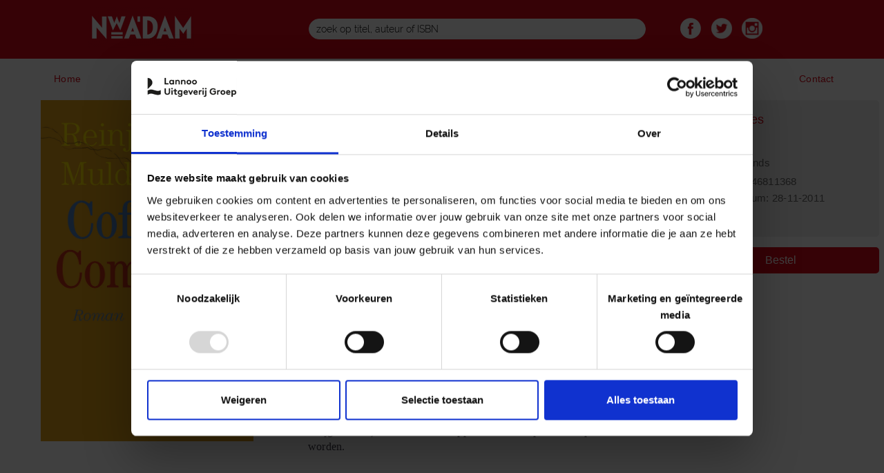

--- FILE ---
content_type: text/html; charset=utf-8
request_url: https://nieuwamsterdam.nl/producten/coffee-company-9789046811368
body_size: 11236
content:
<!DOCTYPE html PUBLIC "-//W3C//DTD XHTML+RDFa 1.0//EN"
  "http://www.w3.org/MarkUp/DTD/xhtml-rdfa-1.dtd">
<html xmlns="http://www.w3.org/1999/xhtml" xml:lang="en" version="XHTML+RDFa 1.0" dir="ltr" prefix="og: http://ogp.me/ns# article: http://ogp.me/ns/article# book: http://ogp.me/ns/book# profile: http://ogp.me/ns/profile# video: http://ogp.me/ns/video# product: http://ogp.me/ns/product# content: http://purl.org/rss/1.0/modules/content/ dc: http://purl.org/dc/terms/ foaf: http://xmlns.com/foaf/0.1/ rdfs: http://www.w3.org/2000/01/rdf-schema# sioc: http://rdfs.org/sioc/ns# sioct: http://rdfs.org/sioc/types# skos: http://www.w3.org/2004/02/skos/core# xsd: http://www.w3.org/2001/XMLSchema#">

<head profile="http://www.w3.org/1999/xhtml/vocab">
  <!--[if IE]><![endif]-->
<meta charset="utf-8" />
<link rel="apple-touch-icon" sizes="57x57" href="/sites/default/files/favicons/apple-icon-57x57.png"/>
<link rel="apple-touch-icon" sizes="60x60" href="/sites/default/files/favicons/apple-icon-60x60.png"/>
<link rel="apple-touch-icon" sizes="72x72" href="/sites/default/files/favicons/apple-icon-72x72.png"/>
<link rel="apple-touch-icon" sizes="76x76" href="/sites/default/files/favicons/apple-icon-76x76.png"/>
<link rel="apple-touch-icon" sizes="114x114" href="/sites/default/files/favicons/apple-icon-114x114.png"/>
<link rel="apple-touch-icon" sizes="120x120" href="/sites/default/files/favicons/apple-icon-120x120.png"/>
<link rel="apple-touch-icon" sizes="144x144" href="/sites/default/files/favicons/apple-icon-144x144.png"/>
<link rel="apple-touch-icon" sizes="152x152" href="/sites/default/files/favicons/apple-icon-152x152.png"/>
<link rel="apple-touch-icon" sizes="180x180" href="/sites/default/files/favicons/apple-icon-180x180.png"/>
<link rel="icon" type="image/png" sizes="192x192" href="/sites/default/files/favicons/android-icon-192x192.png"/>
<link rel="icon" type="image/png" sizes="32x32" href="/sites/default/files/favicons/favicon-32x32.png"/>
<link rel="icon" type="image/png" sizes="96x96" href="/sites/default/files/favicons/favicon-96x96.png"/>
<link rel="icon" type="image/png" sizes="16x16" href="/sites/default/files/favicons/favicon-16x16.png"/>
<link rel="manifest" href="/sites/default/files/favicons/manifest.json"/>
<link rel="mask-icon" href="/sites/default/files/favicons/safari-pinned-tab.svg" color="#d60818"/>
<meta name="msapplication-TileColor" content="#d60818"/>
<meta name="theme-color" content="#d60818"/>
<link rel="profile" href="http://www.w3.org/1999/xhtml/vocab" />
<meta name="HandheldFriendly" content="true" />
<meta name="MobileOptimized" content="width" />
<meta http-equiv="cleartype" content="on" />
<link rel="apple-touch-icon-precomposed" href="https://nieuwamsterdam.nl/sites/all/themes/contrib/omega/omega/apple-touch-icon-precomposed-114x114.png" sizes="114x114" />
<link rel="apple-touch-icon-precomposed" href="https://nieuwamsterdam.nl/sites/all/themes/contrib/omega/omega/apple-touch-icon-precomposed-144x144.png" sizes="144x144" />
<link rel="apple-touch-icon-precomposed" href="https://nieuwamsterdam.nl/sites/all/themes/contrib/omega/omega/apple-touch-icon-precomposed.png" />
<link rel="apple-touch-icon-precomposed" href="https://nieuwamsterdam.nl/sites/all/themes/contrib/omega/omega/apple-touch-icon-precomposed-72x72.png" sizes="72x72" />
<meta name="description" content="Paper life Sinds de Max Havelaar is er niet meer zo sterk over de koffiebranche geschreven Wie zouden we zijn als we niet toevallig dat ene baantje hadden gekregen? En wie, als we niet die ene vrouw waren tegengekomen? Zouden we dan ons leven lang een kleine scharrelaar zijn gebleven, maar, wie weet, met een zeer enerverend liefdesleven? Verfrissende ideeënroman" />
<meta name="keywords" content="Coffee Company,9789046811368" />
<meta name="robots" content="follow, index" />
<meta name="viewport" content="width=device-width" />
<meta name="generator" content="Drupal 7 (https://www.drupal.org)" />
<link rel="canonical" href="https://nieuwamsterdam.nl/producten/coffee-company-9789046811368" />
<link rel="shortlink" href="https://nieuwamsterdam.nl/node/19317" />
<meta property="og:site_name" content="Nieuwamsterdam" />
<meta property="og:type" content="product" />
<meta property="og:url" content="https://nieuwamsterdam.nl/producten/coffee-company-9789046811368" />
<meta property="og:title" content="Coffee Company" />
<meta property="og:description" content="Sinds de Max Havelaar is er niet meer zo sterk over de koffiebranche geschreven Wie zouden we zijn als we niet toevallig dat ene baantje hadden gekregen? En wie, als we niet die ene vrouw waren tegengekomen? Zouden we dan ons leven lang een kleine scharrelaar zijn gebleven, maar, wie weet, met een zeer enerverend liefdesleven? Verfrissende ideeënroman" />
<meta property="og:updated_time" content="2026-01-16T10:15:01+01:00" />
<meta property="article:published_time" content="2023-10-25T14:17:52+02:00" />
<meta property="article:modified_time" content="2026-01-16T10:15:01+01:00" />
  <title>Coffee Company | 9789046811368 | Nieuwamsterdam</title>
  <link rel="icon" href="/favicon.ico">
  <style>
@import url("/sites/all/themes/contrib/omega/omega/css/modules/system/system.base.css?stmbxj");
@import url("/sites/all/themes/contrib/omega/omega/css/modules/system/system.menus.theme.css?stmbxj");
@import url("/sites/all/themes/contrib/omega/omega/css/modules/system/system.messages.theme.css?stmbxj");
@import url("/sites/all/themes/contrib/omega/omega/css/modules/system/system.theme.css?stmbxj");
@import url("/sites/all/modules/collapsiblock/collapsiblock.css?stmbxj");
@import url("/sites/all/modules/contrib/date/date_api/date.css?stmbxj");
@import url("/sites/all/modules/contrib/date/date_popup/themes/datepicker.1.7.css?stmbxj");
@import url("/sites/all/modules/custom/lea_carousel/libraries/jquery.slick/css/jquery.slick.css?stmbxj");
@import url("/sites/all/modules/custom/lea_carousel/css/edit_node_form_manager.css?stmbxj");
@import url("/sites/all/modules/custom/lea_content_item_cluster/css/lea_content_item_cluster.css?stmbxj");
@import url("/sites/all/modules/custom/lea_line_content_item_cluster/css/lea_line_content_item_cluster.css?stmbxj");
@import url("/sites/all/themes/contrib/omega/omega/css/modules/field/field.theme.css?stmbxj");
@import url("/sites/all/modules/custom/lea_product_page/css/lea_product_page.css?stmbxj");
@import url("/sites/all/modules/custom/lea_social_media/css/lea_social_media.css?stmbxj");
@import url("/sites/all/modules/custom/lea_theme_blocks/css/lea_theme_blocks.css?stmbxj");
@import url("/sites/all/modules/contrib/logintoboggan/logintoboggan.css?stmbxj");
@import url("/modules/node/node.css?stmbxj");
@import url("/sites/all/modules/reviews/css/reviews.css?stmbxj");
@import url("/sites/all/modules/contrib/views/css/views.css?stmbxj");
@import url("/sites/all/themes/contrib/omega/omega/css/modules/user/user.base.css?stmbxj");
@import url("/sites/all/modules/contrib/ckeditor/css/ckeditor.css?stmbxj");
@import url("/sites/all/themes/contrib/omega/omega/css/modules/user/user.theme.css?stmbxj");
</style>
<style>
@import url("/sites/all/modules/contrib/colorbox/styles/default/colorbox_style.css?stmbxj");
@import url("/sites/all/modules/contrib/ctools/css/ctools.css?stmbxj");
@import url("/sites/all/modules/contrib/library/library.css?stmbxj");
@import url("/sites/all/modules/contrib/panels/css/panels.css?stmbxj");
@import url("/sites/all/modules/custom/lea_panels/plugins/layouts/lea_panel_multiple_middle_layout/lea_panel_multiple_middle_layout.css?stmbxj");
@import url("/sites/all/modules/contrib/ds/layouts/ds_2col/ds_2col.css?stmbxj");
@import url("/sites/all/modules/addtoany/addtoany.css?stmbxj");
@import url("/sites/all/modules/gd_infinite_scroll/css/gd_infinite_scroll.css?stmbxj");
</style>
<style>
@import url("/sites/all/themes/custom/lea_theme/css/lea-theme.normalize.css?stmbxj");
@import url("/sites/all/themes/custom/lea_theme/css/lea-theme.hacks.css?stmbxj");
@import url("/sites/all/themes/custom/lea_theme/css/lea-theme.styles.css?stmbxj");
@import url("/sites/all/themes/custom/lea_theme/libraries/mmenu/css/jquery.mmenu.all.css?stmbxj");
@import url("/sites/all/themes/custom/lea_shop/css/lea-shop.normalize.css?stmbxj");
@import url("/sites/all/themes/custom/lea_shop/css/lea-shop.hacks.css?stmbxj");
@import url("/sites/all/themes/custom/lea_shop/css/lea-shop.styles.css?stmbxj");
@import url("/sites/all/themes/custom/paperlife/css/paperlife.normalize.css?stmbxj");
@import url("/sites/all/themes/custom/paperlife/css/paperlife.hacks.css?stmbxj");
@import url("/sites/all/themes/custom/paperlife/css/paperlife.styles.css?stmbxj");
</style>

<!--[if lte IE 8]>
<style>
@import url("/sites/all/themes/custom/lea_theme/css/lea-theme.no-query.css?stmbxj");
@import url("/sites/all/themes/custom/lea_shop/css/lea-shop.no-query.css?stmbxj");
@import url("/sites/all/themes/custom/paperlife/css/paperlife.no-query.css?stmbxj");
</style>
<![endif]-->
  <script type="text/javascript" src="/sites/all/modules/contrib/jquery_update/replace/jquery/1.8/jquery.min.js?v=1.8.3"></script>
<script type="text/javascript" src="/misc/jquery-extend-3.4.0.js?v=1.8.3"></script>
<script type="text/javascript" src="/misc/jquery-html-prefilter-3.5.0-backport.js?v=1.8.3"></script>
<script type="text/javascript" src="/misc/jquery.once.js?v=1.2"></script>
<script type="text/javascript" src="/misc/drupal.js?stmbxj"></script>
<script type="text/javascript" src="/sites/all/themes/contrib/omega/omega/js/no-js.js?stmbxj"></script>
<script type="text/javascript" src="/sites/all/modules/contrib/jquery_update/replace/ui/external/jquery.cookie.js?v=67fb34f6a866c40d0570"></script>
<script type="text/javascript" src="/sites/all/modules/contrib/jquery_update/replace/jquery.form/4/jquery.form.min.js?v=4.2.1"></script>
<script type="text/javascript" src="/misc/form-single-submit.js?v=7.103"></script>
<script type="text/javascript" src="/misc/ajax.js?v=7.103"></script>
<script type="text/javascript" src="/sites/all/modules/contrib/jquery_update/js/jquery_update.js?v=0.0.1"></script>
<script type="text/javascript" src="/sites/all/modules/collapsiblock/collapsiblock.js?stmbxj"></script>
<script type="text/javascript" src="/sites/all/modules/custom/lea_carousel/libraries/jquery.slick/js/jquery.slick.js?stmbxj"></script>
<script type="text/javascript" src="/sites/all/modules/custom/lea_carousel/js/carousel.js?stmbxj"></script>
<script type="text/javascript" src="/sites/all/modules/custom/lea_categories_manager/js/lea_categories_manager_blocks.js?stmbxj"></script>
<script type="text/javascript" src="/sites/all/modules/custom/lea_theme_blocks/js/lea_theme_blocks.js?stmbxj"></script>
<script type="text/javascript" src="/sites/all/libraries/colorbox/jquery.colorbox-min.js?stmbxj"></script>
<script type="text/javascript" src="/sites/all/modules/contrib/colorbox/js/colorbox.js?stmbxj"></script>
<script type="text/javascript" src="/sites/all/modules/contrib/colorbox/styles/default/colorbox_style.js?stmbxj"></script>
<script type="text/javascript" src="/sites/all/modules/contrib/colorbox/js/colorbox_load.js?stmbxj"></script>
<script type="text/javascript" src="/sites/all/modules/contrib/views/js/base.js?stmbxj"></script>
<script type="text/javascript" src="/misc/progress.js?v=7.103"></script>
<script type="text/javascript" src="/sites/all/modules/contrib/views/js/ajax_view.js?stmbxj"></script>
<script type="text/javascript" src="/sites/all/modules/custom/lea_panels/plugins/layouts/lea_panel_multiple_middle_layout/lea_panel_multiple_middle_layout.js?stmbxj"></script>
<script type="text/javascript">
<!--//--><![CDATA[//><!--
window.a2a_config=window.a2a_config||{};window.da2a={done:false,html_done:false,script_ready:false,script_load:function(){var a=document.createElement('script'),s=document.getElementsByTagName('script')[0];a.type='text/javascript';a.async=true;a.src='https://static.addtoany.com/menu/page.js';s.parentNode.insertBefore(a,s);da2a.script_load=function(){};},script_onready:function(){da2a.script_ready=true;if(da2a.html_done)da2a.init();},init:function(){for(var i=0,el,target,targets=da2a.targets,length=targets.length;i<length;i++){el=document.getElementById('da2a_'+(i+1));target=targets[i];a2a_config.linkname=target.title;a2a_config.linkurl=target.url;if(el){a2a.init('page',{target:el});el.id='';}da2a.done=true;}da2a.targets=[];}};(function ($){Drupal.behaviors.addToAny = {attach: function (context, settings) {if (context !== document && window.da2a) {if(da2a.script_ready)a2a.init_all();da2a.script_load();}}}})(jQuery);a2a_config.callbacks=a2a_config.callbacks||[];a2a_config.callbacks.push({ready:da2a.script_onready});a2a_config.overlays=a2a_config.overlays||[];a2a_config.templates=a2a_config.templates||{};
//--><!]]>
</script>
<script type="text/javascript" src="/sites/all/modules/gd_infinite_scroll/js/gd_infinite_scroll.js?stmbxj"></script>
<script type="text/javascript" src="/sites/all/themes/custom/lea_theme/js/lea-theme.behaviors.js?stmbxj"></script>
<script type="text/javascript" src="/sites/all/themes/custom/lea_theme/libraries/Modernizr/Modernizr.js?stmbxj"></script>
<script type="text/javascript" src="/sites/all/themes/custom/lea_theme/libraries/columnizer/src/jquery.columnizer.js?stmbxj"></script>
<script type="text/javascript" src="/sites/all/themes/custom/lea_theme/libraries/mmenu/js/jquery.mmenu.min.all.js?stmbxj"></script>
<script type="text/javascript" src="/sites/all/themes/custom/lea_shop/js/lea-shop.plugins.js?stmbxj"></script>
<script type="text/javascript" src="/sites/all/themes/custom/lea_shop/js/lea-shop.behaviors.js?stmbxj"></script>
<script type="text/javascript" src="/sites/all/themes/custom/paperlife/js/paperlife.behaviors.js?stmbxj"></script>
<script type="text/javascript" src="/sites/default/files/js_injector/js_injector_2.js?stmbxj"></script>
<script type="text/javascript" src="/sites/default/files/js_injector/js_injector_3.js?stmbxj"></script>
<script type="text/javascript">
<!--//--><![CDATA[//><!--
jQuery.extend(Drupal.settings, {"basePath":"\/","pathPrefix":"","setHasJsCookie":0,"ajaxPageState":{"theme":"paperlife","theme_token":"mIO9hLwJgXsF-2_kLemnDfE0RUXvJb0nuso10tZo6p4","jquery_version":"1.8","css":{"sites\/all\/themes\/contrib\/omega\/omega\/css\/modules\/system\/system.base.css":1,"sites\/all\/themes\/contrib\/omega\/omega\/css\/modules\/system\/system.menus.theme.css":1,"sites\/all\/themes\/contrib\/omega\/omega\/css\/modules\/system\/system.messages.theme.css":1,"sites\/all\/themes\/contrib\/omega\/omega\/css\/modules\/system\/system.theme.css":1,"sites\/all\/modules\/collapsiblock\/collapsiblock.css":1,"sites\/all\/modules\/contrib\/date\/date_api\/date.css":1,"sites\/all\/modules\/contrib\/date\/date_popup\/themes\/datepicker.1.7.css":1,"sites\/all\/modules\/custom\/lea_carousel\/libraries\/jquery.slick\/css\/jquery.slick.css":1,"sites\/all\/modules\/custom\/lea_carousel\/css\/edit_node_form_manager.css":1,"sites\/all\/modules\/custom\/lea_content_item_cluster\/css\/lea_content_item_cluster.css":1,"sites\/all\/modules\/custom\/lea_line_content_item_cluster\/css\/lea_line_content_item_cluster.css":1,"sites\/all\/themes\/contrib\/omega\/omega\/css\/modules\/field\/field.theme.css":1,"sites\/all\/modules\/custom\/lea_product_page\/css\/lea_product_page.css":1,"sites\/all\/modules\/custom\/lea_social_media\/css\/lea_social_media.css":1,"sites\/all\/modules\/custom\/lea_theme_blocks\/css\/lea_theme_blocks.css":1,"sites\/all\/modules\/contrib\/logintoboggan\/logintoboggan.css":1,"modules\/node\/node.css":1,"sites\/all\/modules\/reviews\/css\/reviews.css":1,"sites\/all\/modules\/contrib\/views\/css\/views.css":1,"sites\/all\/themes\/contrib\/omega\/omega\/css\/modules\/user\/user.base.css":1,"sites\/all\/modules\/contrib\/ckeditor\/css\/ckeditor.css":1,"sites\/all\/themes\/contrib\/omega\/omega\/css\/modules\/user\/user.theme.css":1,"sites\/all\/modules\/contrib\/colorbox\/styles\/default\/colorbox_style.css":1,"sites\/all\/modules\/contrib\/ctools\/css\/ctools.css":1,"sites\/all\/modules\/contrib\/library\/library.css":1,"sites\/all\/modules\/contrib\/panels\/css\/panels.css":1,"sites\/all\/modules\/custom\/lea_panels\/plugins\/layouts\/lea_panel_multiple_middle_layout\/lea_panel_multiple_middle_layout.css":1,"sites\/all\/modules\/contrib\/ds\/layouts\/ds_2col\/ds_2col.css":1,"sites\/all\/modules\/addtoany\/addtoany.css":1,"sites\/all\/modules\/gd_infinite_scroll\/css\/gd_infinite_scroll.css":1,"sites\/all\/themes\/custom\/lea_theme\/css\/lea-theme.normalize.css":1,"sites\/all\/themes\/custom\/lea_theme\/css\/lea-theme.hacks.css":1,"sites\/all\/themes\/custom\/lea_theme\/css\/lea-theme.styles.css":1,"sites\/all\/themes\/custom\/lea_theme\/libraries\/mmenu\/css\/jquery.mmenu.all.css":1,"sites\/all\/themes\/custom\/lea_shop\/css\/lea-shop.normalize.css":1,"sites\/all\/themes\/custom\/lea_shop\/css\/lea-shop.hacks.css":1,"sites\/all\/themes\/custom\/lea_shop\/css\/lea-shop.styles.css":1,"sites\/all\/themes\/custom\/paperlife\/css\/paperlife.normalize.css":1,"sites\/all\/themes\/custom\/paperlife\/css\/paperlife.hacks.css":1,"sites\/all\/themes\/custom\/paperlife\/css\/paperlife.styles.css":1,"sites\/all\/themes\/custom\/paperlife\/css\/paperlife.custom.css":1,"sites\/all\/themes\/custom\/lea_theme\/css\/lea-theme.no-query.css":1,"sites\/all\/themes\/custom\/lea_shop\/css\/lea-shop.no-query.css":1,"sites\/all\/themes\/custom\/paperlife\/css\/paperlife.no-query.css":1},"js":{"sites\/all\/modules\/contrib\/jquery_update\/replace\/jquery\/1.8\/jquery.min.js":1,"misc\/jquery-extend-3.4.0.js":1,"misc\/jquery-html-prefilter-3.5.0-backport.js":1,"misc\/jquery.once.js":1,"misc\/drupal.js":1,"sites\/all\/themes\/contrib\/omega\/omega\/js\/no-js.js":1,"sites\/all\/modules\/contrib\/jquery_update\/replace\/ui\/external\/jquery.cookie.js":1,"sites\/all\/modules\/contrib\/jquery_update\/replace\/jquery.form\/4\/jquery.form.min.js":1,"misc\/form-single-submit.js":1,"misc\/ajax.js":1,"sites\/all\/modules\/contrib\/jquery_update\/js\/jquery_update.js":1,"sites\/all\/modules\/collapsiblock\/collapsiblock.js":1,"sites\/all\/modules\/custom\/lea_carousel\/libraries\/jquery.slick\/js\/jquery.slick.js":1,"sites\/all\/modules\/custom\/lea_carousel\/js\/carousel.js":1,"sites\/all\/modules\/custom\/lea_categories_manager\/js\/lea_categories_manager_blocks.js":1,"sites\/all\/modules\/custom\/lea_theme_blocks\/js\/lea_theme_blocks.js":1,"sites\/all\/libraries\/colorbox\/jquery.colorbox-min.js":1,"sites\/all\/modules\/contrib\/colorbox\/js\/colorbox.js":1,"sites\/all\/modules\/contrib\/colorbox\/styles\/default\/colorbox_style.js":1,"sites\/all\/modules\/contrib\/colorbox\/js\/colorbox_load.js":1,"sites\/all\/modules\/contrib\/views\/js\/base.js":1,"misc\/progress.js":1,"sites\/all\/modules\/contrib\/views\/js\/ajax_view.js":1,"sites\/all\/modules\/custom\/lea_panels\/plugins\/layouts\/lea_panel_multiple_middle_layout\/lea_panel_multiple_middle_layout.js":1,"sites\/all\/modules\/gd_infinite_scroll\/js\/gd_infinite_scroll.js":1,"sites\/all\/themes\/custom\/lea_theme\/js\/lea-theme.behaviors.js":1,"sites\/all\/themes\/custom\/lea_theme\/libraries\/Modernizr\/Modernizr.js":1,"sites\/all\/themes\/custom\/lea_theme\/libraries\/columnizer\/src\/jquery.columnizer.js":1,"sites\/all\/themes\/custom\/lea_theme\/libraries\/mmenu\/js\/jquery.mmenu.min.all.js":1,"sites\/all\/themes\/custom\/lea_shop\/js\/lea-shop.plugins.js":1,"sites\/all\/themes\/custom\/lea_shop\/js\/lea-shop.behaviors.js":1,"sites\/all\/themes\/custom\/paperlife\/js\/paperlife.behaviors.js":1,"sites\/default\/files\/js_injector\/js_injector_2.js":1,"sites\/default\/files\/js_injector\/js_injector_3.js":1}},"collapsiblock":{"blocks":{"block-block-31":"1","block-block-32":"1","block-block-25":"1","block-block-36":"1","block-block-34":"1","block-block-35":"1","block-block-27":"1","block-block-26":"1","block-block-37":"1","block-md-slider-md-slider-5b44c5a6d8e6f":"1","block-views-in-the-picture-block-1":"1","block-facetapi-mBBP1lxvVX4tqGIJvBwQBfEWMuItwNUD":"1","block-block-38":"1","block-facetapi-N33B1EaWjkvfRJtbk5bv7Cumhf0cJOTB":"1","block-blockgroup-filters":"1","block-block-33":"1","block-block-10":"1","block-block-24":"1","block-social-media-links-social-media-links":"1","block-block-14":"1","block-block-12":"1","block-block-21":"1","block-block-39":"1","block-block-15":"1","block-block-16":"1","block-block-30":"1","block-facetapi-TnFYCDWxdP2wLuqW4EIDe7TeRMeguwnw":"1","block-md-slider-md-slider-5a7a210292888":"1","block-block-11":"1","block-block-13":"1","block-block-23":"1","block-views-in-the-picture-block":"1","block-facetapi-gruoHw2Ya38gE5D2eoCMwsx0IlNlq187":"1","block-block-40":"1","block-simple-instagram-feed-simple-instagram-block":"1","block-menu-menu-main-menu-spectrum-lifestyl":"1","block-views--exp-zoeken-page":"1","block-block-41":"1","block-block-42":"1","block-block-43":"1"},"default_state":1,"slide_type":1,"slide_speed":200,"block_title":":header:first","block":"div.block","block_content":"div.content"},"colorbox":{"opacity":"0.85","current":"{current} of {total}","previous":"\u00ab Prev","next":"Next \u00bb","close":"Close","maxWidth":"98%","maxHeight":"98%","fixed":true,"mobiledetect":true,"mobiledevicewidth":"480px","file_public_path":"\/sites\/default\/files","specificPagesDefaultValue":"admin*\nimagebrowser*\nimg_assist*\nimce*\nnode\/add\/*\nnode\/*\/edit\nprint\/*\nprintpdf\/*\nsystem\/ajax\nsystem\/ajax\/*"},"jcarousel":{"ajaxPath":"\/jcarousel\/ajax\/views"},"simple_instagram_feed":{"instagram_username":"paperlife.nl","instagram_display_profile":0,"instagram_display_biography":0,"instagram_items":"4","instagram_items_per_row_type":1,"instagram_items_per_row_default":5,"instagram_items_per_row_l_720":2,"instagram_items_per_row_l_960":2,"instagram_items_per_row_h_960":4,"instagram_styling":"true","instagram_captions":0,"instagram_image_size":"640","instagram_lazy_load":0},"views":{"ajax_path":"\/views\/ajax","ajaxViews":{"views_dom_id:2225815cd9251fc2a4048d3cbe0d8698":{"view_name":"auteurs","view_display_id":"block_2","view_args":"Reinjan Mulder","view_path":"node\/19317","view_base_path":"auteur-filter","view_dom_id":"2225815cd9251fc2a4048d3cbe0d8698","pager_element":0}}},"urlIsAjaxTrusted":{"\/views\/ajax":true,"\/zoeken":true},"better_exposed_filters":{"views":{"auteurs":{"displays":{"block_2":{"filters":[]}}},"boeken_bij_auteur_park":{"displays":{"block":{"filters":[]},"block_4":{"filters":[]},"block_2":{"filters":[]},"block_1":{"filters":[]}}},"productvelden":{"displays":{"block_1":{"filters":[]},"block_2":{"filters":[]}}},"prijs":{"displays":{"block":{"filters":[]}}},"andere_uitvoering":{"displays":{"block_2":{"filters":[]},"block_1":{"filters":[]},"block":{"filters":[]},"block_3":{"filters":[]}}}}},"gd_infinite_scroll":{"1":{"img_path":"https:\/\/nieuwamsterdam.nl\/sites\/all\/modules\/gd_infinite_scroll\/images\/ajax-loader.gif","name":"ook_in_deze_reeks_more","pager_selector":"ul.pager","next_selector":"li.pager__item--next a:first","content_selector":".view-books-selection .view-content:not(.view-header .view-content, .view-footer .view-content, .view-content .view-content)","items_selector":".views-row:not(.views-row .views-row)","load_more":1,"load_more_markup":"\u003Cbutton class=\u0022load-more\u0022\u003ELoad more\u003C\/button\u003E","ajax_pager":0,"database_override":true,"url":"producten\/*"}}});
//--><!]]>
</script>
  <meta name="referrer" content="always">
<!-- Google Tag Manager -->
<script>(function(w,d,s,l,i){w[l]=w[l]||[];w[l].push({'gtm.start':
new Date().getTime(),event:'gtm.js'});var f=d.getElementsByTagName(s)[0],
j=d.createElement(s),dl=l!='dataLayer'?'&l='+l:'';j.async=true;j.src=
'https://www.googletagmanager.com/gtm.js?id='+i+dl;f.parentNode.insertBefore(j,f);
})(window,document,'script','dataLayer','GTM-N7LVZX3');</script>
<!-- End Google Tag Manager -->
</head>
<body class="html not-front not-logged-in page-node page-node- page-node-19317 node-type-product domain-nieuwamsterdam-nl i18n-en section-producten"  class="html not-front not-logged-in page-node page-node- page-node-19317 node-type-product domain-nieuwamsterdam-nl i18n-en section-producten">
<!-- Google Tag Manager (noscript) -->
<noscript><iframe src="https://www.googletagmanager.com/ns.html?id=GTM-N7LVZX3"
height="0" width="0" style="display:none;visibility:hidden"></iframe></noscript>
<!-- End Google Tag Manager (noscript) -->
  <div id="skip-link">
    <a href="#main-content" class="element-invisible element-focusable">Skip to main content</a>
  </div>
    <div   id="l-page-content">
  <header class="l-header" role="banner">

    <div class="l-header-wrapper l-wrapper">
        <div class="l-header_left l-wrapper-left " >  <div class="l-region l-region--header-left">
    <div id="block-block-11" class="block block--block block--block-11">
        <div class="block__content">
    <a href="https://nieuwamsterdam.nl">
<div class="logo-header"><img src="https://nieuwamsterdam.nl/sites/all/themes/custom/paperlife/images/header/logo.png" /></div>
</a>  </div>
</div>
  </div>
</div>
        <div class="l-header l-wrapper-middle">  <div class="l-region l-region--header">
    <div id="block-views-exp-zoeken-page" class="block block--views block--views-exp-zoeken-page">
        <div class="block__content">
    <form class="views-exposed-form-zoeken-page" action="/zoeken" method="get" id="views-exposed-form-zoeken-page" accept-charset="UTF-8"><div><div class="views-exposed-form">
  <div class="views-exposed-widgets clearfix">
          <div id="edit-fulltext-wrapper" class="views-exposed-widget views-widget-filter-search_api_views_fulltext">
                        <div class="views-widget">
          <div class="form-item form-type-textfield form-item-fulltext">
 <input placeholder="zoek op titel, auteur of ISBN" type="text" id="edit-fulltext" name="fulltext" value="" size="30" maxlength="128" class="form-text" />
</div>
        </div>
              </div>
                    <div class="views-exposed-widget views-submit-button">
      <input type="submit" id="edit-submit-zoeken" value="Apply" class="form-submit" />    </div>
      </div>
</div>
</div></form>  </div>
</div>
  </div>
</div>
        <div class="l-header_right l-wrapper-right " >  <div class="l-region l-region--header-right">
    <div id="block-block-43" class="block block--block block--block-43">
        <div class="block__content">
    <div class="block_social_media"> 
  <div class="block_social_media_content">
    <a href="https://www.facebook.com/UitgeverijNwAdam/" target="_blank"><img src="https://nieuwamsterdam.nl/sites/all/themes/custom/paperlife/images/social_medias/facebook_diap.png"></a>
    <a href="https://twitter.com/nwadam" target="_blank"><img src="https://nieuwamsterdam.nl/sites/all/themes/custom/paperlife/images/social_medias/twitter_diap.png"></a>
    <a href="https://www.instagram.com/uitgeverijnwadam/" target="_blank"><img src="https://nieuwamsterdam.nl/sites/all/themes/custom/paperlife/images/social_medias/instagram_diap.png"></a>   
  </div>
</div>  </div>
</div>
  </div>
</div>
    </div>
    
        <div class="l-navigation">
        <label class="root-navigation-mobile-button" for="root-navigation-mobile-check">Menu</label>
        <input type="checkbox" id="root-navigation-mobile-check" />
        
          <div class="l-region l-region--navigation">
    <nav id="block-menu-menu-main-menu-spectrum-lifestyl" role="navigation" class="block block--menu block--menu-menu-main-menu-spectrum-lifestyl">
      
  <ul class="menu"><li class="first leaf menu-item"><div class="menu-item-wrapper first-level"><a href="/nieuwamsterdam" class="menu-item-link">Home</a></div></li><li class="leaf menu-item"><div class="menu-item-wrapper first-level"><a href="/nieuws" class="menu-item-link">Nieuws</a></div></li><li class="leaf menu-item"><div class="menu-item-wrapper first-level"><a href="/auteurs" class="menu-item-link">Auteurs</a></div></li><li class="leaf menu-item"><div class="menu-item-wrapper first-level"><a href="/boeken" class="menu-item-link">Boeken</a></div></li><li class="leaf menu-item"><div class="menu-item-wrapper first-level"><a href="/catalogus" class="menu-item-link">Catalogus</a></div></li><li class="leaf menu-item"><div class="menu-item-wrapper first-level"><a href="/luisterboeken" class="menu-item-link">Luisterboeken</a></div></li><li class="last leaf menu-item"><div class="menu-item-wrapper first-level"><a href="/contact" class="menu-item-link">Contact</a></div></li></ul></nav>
  </div>
</div>
        
    <div class="l-branding-wrapper l-wrapper">
        <div class="l-branding_left l-wrapper-left empty"></div>
        <div class="l-branding l-wrapper-middle"></div>
        <div class="l-branding_right l-wrapper-right empty"></div>
    </div>
    
  </header>
  <div class="l-highlighted-wrapper l-wrapper">
        <div class="l-highlighted_left l-wrapper-left empty"></div>
        <div class="l-highlighted l-wrapper-middle"></div>
        <div class="l-highlighted_right l-wrapper-right empty"></div>
  </div>
  <div class="l-main l-wrapper">
    <div class="l-sidebar_first l-wrapper-left empty"></div>
    <div class="l-content l-wrapper-middle" role="main">
       <!--<h2 class="element-invisible">You are here</h2><ul class="breadcrumb"><li><a href="/">Home</a></li></ul>-->
      <a id="main-content"></a>
                    <h1 class="page-title">Coffee Company</h1>
                                          
            <div class="panelizer-view-mode node node-full node-product node-19317">
        <div class="lea_panel_multiple_middle_layout" >

    <header>
    
            </header>
    <div class="l-wrapper">
                <div class="l-wrapper-left "><div class="panel-pane pane-entity-field pane-node-field-product-cover product_cover_sidebar"   class="panel-pane pane-entity-field pane-node-field-product-cover product_cover_sidebar">
  
      
  
  <div class="pane-content">
    <div class="field field--name-field-product-cover field--type-image field--label-hidden"><div class="field__items"><div class="field__item even"><a href="https://nieuwamsterdam.nl/sites/default/files/covers/9789046811368.jpg" title="Coffee Company" class="colorbox" data-colorbox-gallery="gallery-node-19317-mmiryWrThrw" data-cbox-img-attrs="{&quot;title&quot;: &quot;&quot;, &quot;alt&quot;: &quot;&quot;}"><img typeof="foaf:Image" src="https://nieuwamsterdam.nl/sites/default/files/covers/9789046811368.jpg" width="1400" height="2239" alt="" title="" /></a></div></div></div>  </div>

  
  </div>
</div>
                <div class="l-wrapper-middle lea_panel_multiple_wrapper-middle">
                        <div class="split-action panels-ipe-placeholder empty"></div>
            <div class="l-wrapper-middle-wrapper l-wrapper">
                                    <div class="l-wrapper-middle-left ">
                    <div class="panel-pane pane-views pane-boeken-bij-auteur-park"  id="productauteursnamen"  id="productauteursnamen" class="panel-pane pane-views pane-boeken-bij-auteur-park">
  
      
  
  <div class="pane-content">
    <div class="view view-boeken-bij-auteur-park view-id-boeken_bij_auteur_park view-display-id-block_4 view-dom-id-5c9f94898ed805fabf098e3ea78bb63b">
        
  
  
      <div class="view-content">
      <div class="views-row views-row-1 views-row-odd views-row-first views-row-last">
          
          <div class="field field--name-field-producent-auteur field--type-text field--label-hidden"><div class="field__items"><div class="field__item even">Reinjan Mulder</div></div></div>  </div>    </div>
  
  
  
  
  
  
</div>  </div>

  
  </div>
<div class="panel-pane pane-node-title"   class="panel-pane pane-node-title">
  
      
  
  <div class="pane-content">
    Coffee Company  </div>

  
  </div>
<div class="panel-pane pane-views pane-boeken-bij-auteur-park"  id="serie-gegevens"  id="serie-gegevens" class="panel-pane pane-views pane-boeken-bij-auteur-park">
  
      
  
  <div class="pane-content">
    <div class="view view-boeken-bij-auteur-park view-id-boeken_bij_auteur_park view-display-id-block_2 view-dom-id-8bcacc454dde767a887821b34a668b96">
        
  
  
      <div class="view-content">
      <div>
        </div>    </div>
  
  
  
  
  
  
</div>  </div>

  
  </div>
<div class="panel-pane pane-entity-field pane-node-body"   class="panel-pane pane-entity-field pane-node-body">
  
      
  
  <div class="pane-content">
    <div class="field field--name-body field--type-text-with-summary field--label-hidden"><div class="field__items"><div class="field__item even" property="content:encoded"><p>Sinds de Max Havelaar is er niet meer zo sterk over de koffiebranche geschreven</p>
<p>Wie zouden we zijn als we niet toevallig dat ene baantje hadden gekregen? En wie, als we niet die ene vrouw waren tegengekomen? Zouden we dan ons leven lang een kleine scharrelaar zijn gebleven, maar, wie weet, met een zeer enerverend liefdesleven?</p>
<p>Verfrissende ideeënroman</p>
<p>In Coffee Company komt een man in een eigentijdse koffiegelegenheid een onbekende tegen die in veel opzichten zijn tegenpool is, maar die toch als twee druppels water op hem lijkt. In de weken die volgen verdiept hun contact zich. In hun gesprekken tussen de lattes en de laptops gaan ze in op vragen als: wat maakt ons tot wat we zijn? Hoe belangrijk kan één toevallige ontmoeting zijn? Kortom: wat maakt dat we ons mislukt of geslaagd voelen in het leven? </p>
<p>Coffee Company is een opwekkend verhaal over twee pratende mannen in een zwijgend café, waarin onder de oppervlakte soms peilloze diepten zichtbaar worden.</p>
</div></div></div>  </div>

  
  </div>
                    </div>
                                
                                    <div class="l-wrapper-middle-right empty"></div>
                            </div>
                        <div class="split-action panels-ipe-placeholder empty"></div>
            <div class="l-wrapper-middle-wrapper l-wrapper">
                                    <div class="l-wrapper-middle-left empty"></div>
                                
                                    <div class="l-wrapper-middle-right empty"></div>
                            </div>
                        <div class="split-action panels-ipe-placeholder empty"></div>
            <div class="l-wrapper-middle-wrapper l-wrapper">
                                    <div class="l-wrapper-middle-left empty"></div>
                                
                                    <div class="l-wrapper-middle-right empty"></div>
                            </div>
                        <div class="split-action panels-ipe-placeholder empty"></div>
            <div class="l-wrapper-middle-wrapper l-wrapper">
                                    <div class="l-wrapper-middle-left empty"></div>
                                
                                    <div class="l-wrapper-middle-right empty"></div>
                            </div>
                        <div class="split-action panels-ipe-placeholder empty"></div>
            <div class="l-wrapper-middle-wrapper l-wrapper">
                                    <div class="l-wrapper-middle-left empty"></div>
                                
                                    <div class="l-wrapper-middle-right empty"></div>
                            </div>
                        <div class="split-action panels-ipe-placeholder empty"></div>
            <div class="l-wrapper-middle-wrapper l-wrapper">
                                    <div class="l-wrapper-middle-left empty"></div>
                                
                                    <div class="l-wrapper-middle-right empty"></div>
                            </div>
                        <div class="split-action panels-ipe-placeholder empty"></div>
            <div class="l-wrapper-middle-wrapper l-wrapper">
                                    <div class="l-wrapper-middle-left empty"></div>
                                
                                    <div class="l-wrapper-middle-right empty"></div>
                            </div>
                    </div>
                <div class="l-wrapper-right "><div class="panel-pane pane-entity-field pane-node-field-uitvoering productinfo"  id="specificaties"  id="specificaties" class="panel-pane pane-entity-field pane-node-field-uitvoering productinfo">
  
            <h2 class="pane-title">Specificaties</h2>
        
  
  <div class="pane-content">
    <div class="field field--name-field-uitvoering field--type-text field--label-hidden"><div class="field__items"><div class="field__item even">E-book</div></div></div>  </div>

  
  </div>
<div class="panel-pane pane-entity-field pane-node-field-language productinfo"  id="specificaties"  id="specificaties" class="panel-pane pane-entity-field pane-node-field-language productinfo">
  
      
  
  <div class="pane-content">
    <div class="field field--name-field-language field--type-text field--label-hidden"><div class="field__items"><div class="field__item even">Nederlands</div></div></div>  </div>

  
  </div>
<div class="panel-pane pane-views pane-boeken-bij-auteur-park productinfo"  id="specificaties"  id="specificaties" class="panel-pane pane-views pane-boeken-bij-auteur-park productinfo">
  
      
  
  <div class="pane-content">
    <div class="view view-boeken-bij-auteur-park view-id-boeken_bij_auteur_park view-display-id-block_1 view-dom-id-88bef0b214bcbea932da99dc5e14c286">
        
  
  
      <div class="view-content">
      <div class="views-row views-row-1 views-row-odd views-row-first views-row-last">
        </div>    </div>
  
  
  
  
  
  
</div>  </div>

  
  </div>
<div class="panel-pane pane-entity-field pane-node-field-ean productinfo"  id="specificaties"  id="specificaties" class="panel-pane pane-entity-field pane-node-field-ean productinfo">
  
      
  
  <div class="pane-content">
    <div class="field field--name-field-ean field--type-text field--label-hidden"><div class="field__items"><div class="field__item even">9789046811368</div></div></div>  </div>

  
  </div>
<div class="panel-pane pane-entity-field pane-node-field-verschijningsdatum productinfo"  id="specificaties"  id="specificaties" class="panel-pane pane-entity-field pane-node-field-verschijningsdatum productinfo">
  
      
  
  <div class="pane-content">
    <div class="field field--name-field-verschijningsdatum field--type-datetime field--label-hidden"><div class="field__items"><div class="field__item even"><span class="date-display-single" property="dc:date" datatype="xsd:dateTime" content="2011-11-28T01:00:00+01:00">28-11-2011</span></div></div></div>  </div>

  
  </div>
<div class="panel-pane pane-views pane-prijs productinfo"  id="specificaties"  id="specificaties" class="panel-pane pane-views pane-prijs productinfo">
  
      
  
  <div class="pane-content">
    <div class="view view-prijs view-id-prijs view-display-id-block view-dom-id-df9eec0f3cfbe2c738e25ea8cdf6035c">
        
  
  
      <div class="view-content">
      <div class="views-row views-row-1 views-row-odd views-row-first views-row-last">
          
          <div class="field field--name-commerce-price field--type-commerce-price field--label-hidden"><div class="field__items"><div class="field__item even">€ 12,99</div></div></div>  </div>    </div>
  
  
  
  
  
  
</div>  </div>

  
  </div>
<div class="panel-pane pane-dsc order_button_bottom"  id="park-bestel"  id="park-bestel" class="panel-pane pane-dsc order_button_bottom">
  
      
  
  <div class="pane-content">
        <div class="dropdown">
     <button class="dropbtn">Bestel</button>
     <div class="dropdown-content">        
      <table class="winkelknoppen">
    <tr>    
    <td class="Bol"><a class="retailer" href="https://partnerprogramma.bol.com/click/click?p=1&s=1206052&t=p&sec=books-nl&pid=9200000000547747&f=PDL&name=Coffee Company&subid=wereldbibliotheek" target="_blank"><img src="https://nieuwamsterdam.nl/sites/all/themes/custom/paperlife/images/winkel/BOL_250.jpg"</a></td>  
    <td class="Boekhandel"><a class="retailer" href="https://www.google.nl/maps/search/boekhandel/" target="_blank"><img src="https://nieuwamsterdam.nl/sites/all/themes/custom/paperlife/images/winkel/Boekhandel_250.png"</a></td>
    <td class="Libris"><a class="retailer" href="https://www.libris.nl/boek/9789046811368?offer_id=48&aff_id=401&source=redirect" target="_blank"><img src="https://nieuwamsterdam.nl/sites/all/themes/custom/paperlife/images/winkel/Libris_250.jpg"</a></td>
    </tr>
    <tr>
    <td class="Amazon"><a class="retailer" href="https://www.amazon.nl/s?k=9789046811368"target="_blank"><img src="https://nieuwamsterdam.nl/sites/all/themes/custom/paperlife/images/winkel/Amazon_250.jpg"</a></td>
    <td class="Standaard"><a class="retailer" href="https://www.standaardboekhandel.be/p/coffee-company-9789046811368" target="_blank"><img src="https://nieuwamsterdam.nl/sites/all/themes/custom/paperlife/images/winkel/Standaard_250.jpg"</a></td>
    <td class="Bruna"><a class="retailer" href="https://www.bruna.nl/boeken/coffee-company-9789046811368"target="_blank"><img src="https://nieuwamsterdam.nl/sites/all/themes/custom/paperlife/images/winkel/Bruna_250.jpg"</a></td>
    </tr>
    <tr>
    <td class="Readshop"><a class="retailer" href="https://readshop.nl/boeken/coffee-company-9789046811368"target="_blank"><img src="https://nieuwamsterdam.nl/sites/all/themes/custom/paperlife/images/winkel/Readshop_250.jpg"</a></td>
    <td class="FNAC"><a class="retailer" href="https://www.nl.fnac.be/SearchResult/ResultList.aspx?Search=9789046811368" target="_blank"><img src="https://nieuwamsterdam.nl/sites/all/themes/custom/paperlife/images/winkel/FNAC_250.jpg"</a></td>
    <td class="Paagman"><a class="retailer" href="https://www.paagman.nl/zoek.html?term=9789046811368"target="_blank"><img src="https://nieuwamsterdam.nl/sites/all/themes/custom/paperlife/images/winkel/Paagman_250.jpg"</a></td>
    </tr>    
   </table>
     </div>
    </div>
      </div>

  
  </div>
</div>
                
    </div>

    <footer>
                    <div class="panel-pane pane-views pane-auteurs"  id="boek-auteur"  id="boek-auteur" class="panel-pane pane-views pane-auteurs">
  
            <h2 class="pane-title">Auteur(s)</h2>
        
  
  <div class="pane-content">
    <div class="view view-auteurs view-id-auteurs view-display-id-block_2 view-dom-id-2225815cd9251fc2a4048d3cbe0d8698">
        
  
  
      <div class="view-content">
      <div class="views-row views-row-1 auteur">
          
          <div class="field field--name-field-auteur-foto field--type-image field--label-hidden"><div class="field__items"><div class="field__item even"><a href="/auteur/reinjan-mulder"><img typeof="foaf:Image" src="https://nieuwamsterdam.nl/sites/default/files/styles/author_photo/public/default_images/author-placeholder.jpg?itok=mNCwxmo-" alt="" /></a></div></div></div>    
  <div class="views-field views-field-title">        <span class="field-content"><a href="/auteur/reinjan-mulder">Reinjan Mulder</a></span>  </div>  
          <div class="field field--name-field-auteur-bio field--type-text-with-summary field--label-hidden"><div class="field__items"><div class="field__item even"><p><strong>Reinjan Mulder</strong> studeerde Nederlands recht, kreeg beeldende kunstopdrachten van het Ministerie van CRM, promoveerde in de criminologie, en werd literatuurredacteur bij <em>NRC Handelsblad</em>. Hij was (adjunct)uitgever bij Uitgeverij De Geus (waar hij samen met Arnon Grunberg het fenomeen ‘Marek van der Jagt' schiep) en Meulenhoff en is op dit moment zelfstandig publicist. In 2007 verscheen zijn boek <em>Vogels van Formaat</em> over de Amerikaanse ornitholoog en vogeltekenaar John James Audubon. In 2008 werkte hij mee aan <em>De grootste kraak in krantenland</em>, over het mediaconcern PCM en ‘het drama Apax'. Met Marli Huijer schreef hij <em>Opnieuw beginnen</em> (shortlist Socratesbeker). Bijdragen van hem verschenen in onder meer <em>De Gids </em>en <em>Hollands Maandblad</em>. Sinds 2008 heeft hij zijn eigen internetkrant, <em>Das Zahngold</em>.</p>
<p>Lees hier het interview met Reinjan Mulder op Boekcover.nl</p>
<p>Alle stukken die Mulder voor het NRC over literatuur schreef zijn te vinden op de website van NRC boeken.</p>
<p>Bekijk ook de websites <a href="http://www.reinjanmulder.nl">http://www.reinjanmulder.nl</a> en <a href="http://www.opnieuw-beginnen.nl">http://www.opnieuw-beginnen.nl</a></p>
<p><strong>Is Opnieuw beginnen op te vatten als een handleiding voor zij die hun leven radicaal willen veranderen?</strong></p>
<p>'Opnieuw beginnen is een boek over alles waar je niet aan denkt, wanneer je er over denkt opnieuw te beginnen. Hoe ga je met je verleden om? Moet je een nieuw verhaal over jezelf gaan vertellen na een nieuwe start? Kun je wel volledig opnieuw beginnen? Hoe werkt een nieuw huis, een nieuwe baan, of een nieuwe relatie in op wie je bent? Aan de hand van voorbeelden, uit de literatuur, de filosofie en de banale werkelijkheid, leggen Marii Huijer en ik uit wat er allemaal achter een nieuwe start verborgen zit.'In Vogels van formaat bestudeert u het werk van de vogeltekenaar Aubudon.</p>
<p><strong>Waarom heeft diens manier van afbeelden zoveel teweeg gebracht?</strong></p>
<p>'Voor Amerikanen is Audubon erg belangrijk omdat hij met zijn levensproject om alle vogels van Amerika af te beelden en te beschrijven een grondlegger van de Amerikaanse cultuur is geworden. Voor biologen is hij een belangrijke bron en een voorloper van Darwin. Maar voor ons is vooral zijn tekenwerk een bron van inspiratie. Hij tekende vogels naar de natuur, wist ze een karakter te geven, en ontwikkelde samen met twee Londense drukkers een techniek, net voor de opkomst van de kleurendruk, om in een oplaag van een paar honderd exemplaren enorme kleurige schilderijen te laten vervaardigen op een ondergrond van hoogwaardig drukwerk.'</p>
<p><strong>U heeft een achtergrond als jurist en journalist. Heeft u de kennis uit deze gebieden kunnen gebruiken voor Opnieuw beginnen, dat eerder filosofisch is?</strong></p>
<p>'Marli Huijer, met wie ik boek schrijf, is hoogleraar filosofie aan de Erasmus Universiteit, dus die heeft de belangrijkste inbreng op dit gebied, maar voor ik rechten ging studeren heb ik zelf ook een jaar filosofie gestudeerd. Die kennis - bijvoorbeeld wat Aristoteles schrijft over het verwezenlijken van iets wat onvervuld in je zit - schoot me bij het schrijven ineens weer te binnen. Wie opnieuw begint, denkt vaak dat er iets in hem of haar zit, dat nog op ontplooiing wacht. Als journalist heb ik voor NRC Handelsblad veel over literatuur en non-fictie geschreven, en met die ervaring kon ik nu een aantal stukken bijdragen over Opnieuw beginnen als idee en als literair thema. Dat loopt van Vergilius' boek over Dido tot de Nachttrein naar Lissabon.'</p>
</div></div></div>  </div>    </div>
  
  
  
  
  
  
</div>  </div>

  
  </div>
<div class="panel-pane pane-views pane-boeken-bij-auteur-park"  id="alleboeken"  id="alleboeken" class="panel-pane pane-views pane-boeken-bij-auteur-park">
  
      
  
  <div class="pane-content">
    <div class="view view-boeken-bij-auteur-park view-id-boeken_bij_auteur_park view-display-id-block view-dom-id-96d8410b6d62588bdbbd3cc5ee29b691">
            <div class="view-header">
      <p>Uitgaven van Reinjan Mulder</p>
    </div>
  
  
  
      <div class="view-content">
      <div class="views-row views-row-1 views-row-odd views-row-first views-row-last">
        <div  about="/producten/coffee-company-9789046811368" typeof="sioc:Item foaf:Document" class="ds-2col node node--product view-mode-top_list node--top-list node--product--top-list clearfix">

  
  <div class="group-left">
      </div>

  <div class="group-right">
    <div class="field field--name-field-product-cover field--type-image field--label-hidden"><div class="field__items"><div class="field__item even"><a href="/producten/coffee-company-9789046811368" class="active"><img typeof="foaf:Image" src="https://nieuwamsterdam.nl/sites/default/files/covers/9789046811368.jpg" width="1400" height="2239" alt="" /></a></div></div></div><div class="field field--name-field-producent-auteur field--type-text field--label-hidden"><div class="field__items"><div class="field__item even">Reinjan Mulder</div></div></div><div class="field field--name-title field--type-ds field--label-hidden"><div class="field__items"><div class="field__item even" property="dc:title"><a href="/producten/coffee-company-9789046811368" class="active">Coffee Company</a></div></div></div><div class="field field--name-field-uitvoering field--type-text field--label-hidden"><div class="field__items"><div class="field__item even">E-book</div></div></div>  </div>

</div>

</div>    </div>
  
  
  
  
  
  
</div>  </div>

  
  </div>
            </footer>
</div>
</div>
      
      
          </div>
    <div class="l-sidebar_second l-wrapper-right empty"></div>
  </div>

</div>
   
<footer  role="contentinfo">


    <div class="l-footer-wrapper l-wrapper">
        <div class="l-footer_left l-wrapper-left">  <div class="l-region l-region--footer-left">
    <div id="block-block-15" class="block block--block block--block-15">
        <div class="block__content">
    <div id="footer-contactinfo">
<h2>Contact</h2>
<p>&nbsp;</p>
<p>Uitgeverij Nieuw Amsterdam</p>
<p>T: 020 570 6100</p>
<p>E: <a href="mailto:info@nieuwamsterdam.nl">info@nieuwamsterdam.nl</a></p>
<p>&nbsp;</p>
<p>Bezoekadres:</p>
<p>Amstelplein 34</p>
<p>1096 BC Amsterdam</p>
</div>
  </div>
</div>
  </div>
<!-- Force not empty --> </div>
        <div class="l-footer l-wrapper-middle">  <div class="l-region l-region--footer">
    <div id="block-block-13" class="block block--block block--block-13">
        <div class="block__content">
    <div id="footer-park-middle">
<div>
<h2>Uitgeverij Nieuw Amsterdam maakt deel uit van Park Uitgevers</h2>
</div>
<div>
<ul id="LogosFooter">
 	<li><a href="https://nieuwamsterdam.nl/"><img class="footerlogo" src="https://nieuwamsterdam.nl/sites/all/themes/custom/paperlife/images/footer/logo-NA-138.png" /></a><a href="https://nieuwamsterdam.nl/">Uitgeverij Nieuw Amsterdam</a></li>
 	<li><a href="https://uitgeverijpodium.nl/"><img class="footerlogo" src="https://nieuwamsterdam.nl/sites/all/themes/custom/paperlife/images/footer/logo-PO-wit.png" /></a><a href="https://uitgeverijpodium.nl/">Uitgeverij Podium</a></li>
 	<li><a href="https://wereldbibliotheek.nl/"><img class="footerlogo" src="https://nieuwamsterdam.nl/sites/all/themes/custom/paperlife/images/footer/logo-WB-138.png" /></a><a href="https://wereldbibliotheek.nl/">Uitgeverij Wereldbibliotheek</a></li>
 	<li><a href="https://fontaineuitgevers.nl"><img class="footerlogo" src="https://nieuwamsterdam.nl/sites/all/themes/custom/paperlife/images/footer/logo-FO-138.png" /></a> <a href="https://fontaineuitgevers.nl">Fontaine Uitgevers</a></li>
 	<li><a href="https://oceaanboeken.nl"><img class="footerlogo" src="https://nieuwamsterdam.nl/sites/all/themes/custom/paperlife/images/footer/logo-OC-138.png" /></a> <a href="https://oceaanboeken.nl">Oceaan</a></li>
</ul>
</div>
<div>
<p>Alle rechten voorbehouden - ©2025 Nieuw Amsterdam</p>
</div>
</div>  </div>
</div>
  </div>
<!-- Force not empty --> </div>
        <div class="l-footer_right l-wrapper-right"><!-- Force not empty --></div>



    </div>  

  </footer>   <script type="text/javascript">
<!--//--><![CDATA[//><!--
da2a.targets=[
{title:"Coffee Company",url:"https:\/\/nieuwamsterdam.nl\/producten\/coffee-company-9789046811368"},
{title:"Coffee Company",url:"https:\/\/nieuwamsterdam.nl\/producten\/coffee-company-9789046811368"}];
da2a.html_done=true;if(da2a.script_ready&&!da2a.done)da2a.init();da2a.script_load();
//--><!]]>
</script>

</body>
</html>


--- FILE ---
content_type: text/css
request_url: https://nieuwamsterdam.nl/sites/all/themes/custom/lea_shop/css/lea-shop.styles.css?stmbxj
body_size: 31165
content:
@charset "UTF-8";
/* line 7, ../sass/abstractions/_placeholders.scss */
form, div.ctools-modal-content .modal-header, div.ctools-modal-content .modal-content, .view-commerce-cart-summary .form-actions, .views-form-commerce-cart-form-default .form-actions, .commerce-order-handler-area-order-total, .checkout-buttons, .view-commerce-user-orders.view-display-id-order_page .user-orders > li { padding: 10px; }
@media (min-width: 768px) { /* line 7, ../sass/abstractions/_placeholders.scss */
  form, div.ctools-modal-content .modal-header, div.ctools-modal-content .modal-content, .view-commerce-cart-summary .form-actions, .views-form-commerce-cart-form-default .form-actions, .commerce-order-handler-area-order-total, .checkout-buttons, .view-commerce-user-orders.view-display-id-order_page .user-orders > li { padding: 20px 50px; } }

/* line 14, ../sass/abstractions/_placeholders.scss */
.view-commerce-cart-summary .form-actions, .views-form-commerce-cart-form-default .form-actions, .commerce-order-handler-area-order-total, .checkout-buttons { margin-left: -10px; margin-right: -10px; }
@media (min-width: 768px) { /* line 14, ../sass/abstractions/_placeholders.scss */
  .view-commerce-cart-summary .form-actions, .views-form-commerce-cart-form-default .form-actions, .commerce-order-handler-area-order-total, .checkout-buttons { margin-left: -50px; margin-right: -50px; } }

/* line 26, ../sass/abstractions/_placeholders.scss */
button, input.form-submit, .view-commerce-user-orders .view-header a[href="http://lannoo.be"], .view-commerce-user-orders .view-footer a, .views-field-field-ask-return a, .cart-empty-page a.goto-shop, .view-content-selector .views-field-field-variations .add_to_cart_link { display: inline-block; transition: opacity .2s; background-color: #00a0dc; color: white; line-height: 1; padding: 8px 20px; max-width: 100%; border: none; border-radius: 3px; font-weight: 700; font-size: 14px; height: auto; text-decoration: none; }
/* line 41, ../sass/abstractions/_placeholders.scss */
button:hover, input.form-submit:hover, .view-commerce-user-orders .view-header a[href="http://lannoo.be"]:hover, .view-commerce-user-orders .view-footer a:hover, .views-field-field-ask-return a:hover, .cart-empty-page a.goto-shop:hover, .view-content-selector .views-field-field-variations .add_to_cart_link:hover { opacity: .8; }
@media (max-width: 767px) { /* line 26, ../sass/abstractions/_placeholders.scss */
  button, input.form-submit, .view-commerce-user-orders .view-header a[href="http://lannoo.be"], .view-commerce-user-orders .view-footer a, .views-field-field-ask-return a, .cart-empty-page a.goto-shop, .view-content-selector .views-field-field-variations .add_to_cart_link { width: 100%; display: block; margin: 10px 0; height: auto; } }

/* line 52, ../sass/abstractions/_placeholders.scss */
.view-content-selector .views-field-field-variations input.form-submit, .view-content-selector .views-field-field-variations .add_to_cart_link, .product-region-price .shopbasket input.form-submit { background: url('[data-uri]') no-repeat scroll 10px center #00a0dc; width: auto; text-align: right; padding-left: 50px; background-size: 26px 20px; }

/* line 63, ../sass/abstractions/_placeholders.scss */
.view-commerce-cart-summary .form-actions:before, .views-form-commerce-cart-form-default .form-actions:before, .form-item-commerce-payment-payment-method:first-child:after, .checkout-buttons .fieldset-wrapper:before, .commerce-ogone-redirect-form:after { content: ""; display: inline-block; text-indent: -9999px; font-size: 0; line-height: 0; color: transparent; background: url('[data-uri]') no-repeat scroll 0 0 transparent; background-color: transparent; padding: 0; height: 25px; min-width: 0; width: 25px; background-position: center center; width: 317px; height: 30px; vertical-align: middle; }
@media (max-width: 767px) { /* line 63, ../sass/abstractions/_placeholders.scss */
  .view-commerce-cart-summary .form-actions:before, .views-form-commerce-cart-form-default .form-actions:before, .form-item-commerce-payment-payment-method:first-child:after, .checkout-buttons .fieldset-wrapper:before, .commerce-ogone-redirect-form:after { width: 100%; background-size: contain; } }

/* line 5, ../sass/base/_forms.scss */
form { background: #f2f2f2; font-size: 12px; font-weight: 600; }
/* line 13, ../../../../../../../../../home/jeroen/.rbenv/versions/2.3.1/lib/ruby/gems/2.3.0/gems/toolkit-2.10.0/stylesheets/toolkit/_clearfix.scss */
form:after { content: ""; display: table; clear: both; }
/* line 11, ../sass/base/_forms.scss */
form a { text-decoration: none; font-weight: 600; }

/* line 18, ../sass/base/_forms.scss */
select, input.form-text { border: 1px solid #434343; border-radius: 3px; padding: 6px 15px; font-size: 0.93333em; -webkit-appearance: none; background-color: white; height: 30px; }
@media (max-width: 767px) { /* line 18, ../sass/base/_forms.scss */
  select, input.form-text { width: 100%; height: auto; } }

/* line 33, ../sass/base/_forms.scss */
select { padding-right: 40px; -moz-appearance: none; text-indent: 0.01px; text-overflow: ellipsis; outline: none !important; background: url('[data-uri]') no-repeat scroll right center white; }
/* line 39, ../sass/base/_forms.scss */
select::-ms-expand { display: none; }

/* line 45, ../sass/base/_forms.scss */
.user-login .form-item-name input, input[name="mail"] { background: url('[data-uri]') no-repeat scroll 5px center white; padding-left: 30px; }

/* line 51, ../sass/base/_forms.scss */
input[type="password"] { background: url('[data-uri]') no-repeat scroll 5px center white; padding-left: 30px; }

/* line 56, ../sass/base/_forms.scss */
button, input.form-submit { outline: none; }

/* line 62, ../sass/base/_forms.scss */
input[disabled="disabled"] { background-color: #f2f2f2 !important; cursor: default; }

/* line 67, ../sass/base/_forms.scss */
input.error, textarea.error, select.error { background-color: #fef5f1; }

/* line 72, ../sass/base/_forms.scss */
.form-item label { font-size: 12px; font-weight: 600; margin-bottom: 5px; }
@media (max-width: 767px) { /* line 78, ../sass/base/_forms.scss */
  .form-item label { font-size: 15px; font-weight: bold; }
  /* line 84, ../sass/base/_forms.scss */
  .form-item.form-type-radio label, .form-item.form-type-checkbox label { font-size: inherit; font-weight: inherit; } }

/* line 93, ../sass/base/_forms.scss */
.form-actions button, .form-actions input { margin: 20px; }

/* line 99, ../sass/base/_forms.scss */
fieldset { border: none; margin: 0 0 20px; padding: 0; }
/* line 103, ../sass/base/_forms.scss */
fieldset legend { font-weight: bold; margin-bottom: 10px; }

/* line 109, ../sass/base/_forms.scss */
div.description { margin-top: 5px; }

/* line 113, ../sass/base/_forms.scss */
span.form-required { color: inherit; }

/* line 13, ../../../../../../../../../home/jeroen/.rbenv/versions/2.3.1/lib/ruby/gems/2.3.0/gems/toolkit-2.10.0/stylesheets/toolkit/_clearfix.scss */
.street-block:after { content: ""; display: table; clear: both; }
@media (min-width: 768px) { /* line 120, ../sass/base/_forms.scss */
  .street-block > .form-item:nth-child(1) { width: 57.62712%; float: left; margin-right: -100%; margin-left: 0; clear: none; float: left !important; margin-right: -100% !important; width: 57.62712% !important; }
  /* line 126, ../sass/base/_forms.scss */
  .street-block > .form-item:nth-child(2) { width: 40.67797%; float: right; margin-left: 0; margin-right: 0; clear: none; float: right !important; margin-right: 0 !important; width: 40.67797% !important; } }
/* line 133, ../sass/base/_forms.scss */
.street-block > .thoroughfare { display: inline-block; margin-right: 5px; }
/* line 137, ../sass/base/_forms.scss */
.street-block > .premise { display: inline-block; }

/* line 148, ../sass/base/_forms.scss */
div.ctools-modal-content { background: #f2f2f2; border-radius: 3px; border: none; height: auto !important; overflow: auto; margin: 0; max-width: 100%; }
/* line 156, ../sass/base/_forms.scss */
div.ctools-modal-content * { overflow: visible; }
/* line 159, ../sass/base/_forms.scss */
div.ctools-modal-content .modal-header { background-color: #434343; }
/* line 165, ../sass/base/_forms.scss */
div.ctools-modal-content .modal-content form { padding: 0; }
/* line 169, ../sass/base/_forms.scss */
div.ctools-modal-content .form-item { width: 100%; }
/* line 171, ../sass/base/_forms.scss */
div.ctools-modal-content .form-item label { float: none; width: auto; }
/* line 176, ../sass/base/_forms.scss */
div.ctools-modal-content input.form-text, div.ctools-modal-content select { width: 100%; }
/* line 180, ../sass/base/_forms.scss */
div.ctools-modal-content a.close { outline: none; text-indent: -9999px; font-size: 0; line-height: 0; color: transparent; background: url('[data-uri]') no-repeat scroll 0 0 transparent; background-color: transparent; padding: 0; height: 25px; min-width: 0; width: 25px; }
/* line 185, ../sass/base/_forms.scss */
div.ctools-modal-content .form-actions input, div.ctools-modal-content .form-actions button { margin: 10px 10px 0 0; }

/* line 191, ../sass/base/_forms.scss */
#modal-content { max-width: 100%; }

@media (max-width: 767px) { /* line 198, ../sass/base/_forms.scss */
  #l-page-content .form-actions input.form-submit { width: 100%; float: none; display: block; margin-left: 0; margin-right: 0; text-align: center; }
  /* line 209, ../sass/base/_forms.scss */
  .commerce-checkout-form-checkout fieldset legend { font-size: 22px; font-weight: bold; text-align: center; display: block; }
  /* line 215, ../sass/base/_forms.scss */
  .commerce-checkout-form-checkout a { color: inherit; }
  /* line 220, ../sass/base/_forms.scss */
  label[for="edit-customer-profile-shipping-addressbook"], label[for="edit-customer-profile-billing-addressbook"] { display: none; } }
@media (min-width: 768px) { /* line 32, ../sass/base/_grid.scss */
  [class*="col-"] { float: left; margin-right: -100%; clear: none; } }
@media (min-width: 768px) { /* line 39, ../sass/base/_grid.scss */
  .col-sm-1-1 { width: 6.77966%; margin-left: 0; }
  /* line 40, ../sass/base/_grid.scss */
  .col-sm-1-2 { width: 6.77966%; margin-left: 8.47458%; }
  /* line 41, ../sass/base/_grid.scss */
  .col-sm-1-3 { width: 6.77966%; margin-left: 16.94915%; }
  /* line 42, ../sass/base/_grid.scss */
  .col-sm-1-4 { width: 6.77966%; margin-left: 25.42373%; }
  /* line 43, ../sass/base/_grid.scss */
  .col-sm-1-5 { width: 6.77966%; margin-left: 33.89831%; }
  /* line 44, ../sass/base/_grid.scss */
  .col-sm-1-6 { width: 6.77966%; margin-left: 42.37288%; }
  /* line 45, ../sass/base/_grid.scss */
  .col-sm-1-7 { width: 6.77966%; margin-left: 50.84746%; }
  /* line 46, ../sass/base/_grid.scss */
  .col-sm-1-8 { width: 6.77966%; margin-left: 59.32203%; }
  /* line 47, ../sass/base/_grid.scss */
  .col-sm-1-9 { width: 6.77966%; margin-left: 67.79661%; }
  /* line 48, ../sass/base/_grid.scss */
  .col-sm-1-10 { width: 6.77966%; margin-left: 76.27119%; }
  /* line 49, ../sass/base/_grid.scss */
  .col-sm-1-11 { width: 6.77966%; margin-left: 84.74576%; }
  /* line 50, ../sass/base/_grid.scss */
  .col-sm-1-12 { width: 6.77966%; float: right; margin-left: 0; margin-right: 0; }
  /* line 51, ../sass/base/_grid.scss */
  .col-sm-2-1 { width: 15.25424%; margin-left: 0; }
  /* line 52, ../sass/base/_grid.scss */
  .col-sm-2-2 { width: 15.25424%; margin-left: 8.47458%; }
  /* line 53, ../sass/base/_grid.scss */
  .col-sm-2-3 { width: 15.25424%; margin-left: 16.94915%; }
  /* line 54, ../sass/base/_grid.scss */
  .col-sm-2-4 { width: 15.25424%; margin-left: 25.42373%; }
  /* line 55, ../sass/base/_grid.scss */
  .col-sm-2-5 { width: 15.25424%; margin-left: 33.89831%; }
  /* line 56, ../sass/base/_grid.scss */
  .col-sm-2-6 { width: 15.25424%; margin-left: 42.37288%; }
  /* line 57, ../sass/base/_grid.scss */
  .col-sm-2-7 { width: 15.25424%; margin-left: 50.84746%; }
  /* line 58, ../sass/base/_grid.scss */
  .col-sm-2-8 { width: 15.25424%; margin-left: 59.32203%; }
  /* line 59, ../sass/base/_grid.scss */
  .col-sm-2-9 { width: 15.25424%; margin-left: 67.79661%; }
  /* line 60, ../sass/base/_grid.scss */
  .col-sm-2-10 { width: 15.25424%; margin-left: 76.27119%; }
  /* line 61, ../sass/base/_grid.scss */
  .col-sm-2-11 { width: 15.25424%; float: right; margin-left: 0; margin-right: 0; }
  /* line 62, ../sass/base/_grid.scss */
  .col-sm-2-12 { width: 15.25424%; margin-left: 93.22034%; }
  /* line 63, ../sass/base/_grid.scss */
  .col-sm-3-1 { width: 23.72881%; margin-left: 0; }
  /* line 64, ../sass/base/_grid.scss */
  .col-sm-3-2 { width: 23.72881%; margin-left: 8.47458%; }
  /* line 65, ../sass/base/_grid.scss */
  .col-sm-3-3 { width: 23.72881%; margin-left: 16.94915%; }
  /* line 66, ../sass/base/_grid.scss */
  .col-sm-3-4 { width: 23.72881%; margin-left: 25.42373%; }
  /* line 67, ../sass/base/_grid.scss */
  .col-sm-3-5 { width: 23.72881%; margin-left: 33.89831%; }
  /* line 68, ../sass/base/_grid.scss */
  .col-sm-3-6 { width: 23.72881%; margin-left: 42.37288%; }
  /* line 69, ../sass/base/_grid.scss */
  .col-sm-3-7 { width: 23.72881%; margin-left: 50.84746%; }
  /* line 70, ../sass/base/_grid.scss */
  .col-sm-3-8 { width: 23.72881%; margin-left: 59.32203%; }
  /* line 71, ../sass/base/_grid.scss */
  .col-sm-3-9 { width: 23.72881%; margin-left: 67.79661%; }
  /* line 72, ../sass/base/_grid.scss */
  .col-sm-3-10 { width: 23.72881%; float: right; margin-left: 0; margin-right: 0; }
  /* line 73, ../sass/base/_grid.scss */
  .col-sm-3-11 { width: 23.72881%; margin-left: 84.74576%; }
  /* line 74, ../sass/base/_grid.scss */
  .col-sm-3-12 { width: 23.72881%; margin-left: 93.22034%; }
  /* line 75, ../sass/base/_grid.scss */
  .col-sm-4-1 { width: 32.20339%; margin-left: 0; }
  /* line 76, ../sass/base/_grid.scss */
  .col-sm-4-2 { width: 32.20339%; margin-left: 8.47458%; }
  /* line 77, ../sass/base/_grid.scss */
  .col-sm-4-3 { width: 32.20339%; margin-left: 16.94915%; }
  /* line 78, ../sass/base/_grid.scss */
  .col-sm-4-4 { width: 32.20339%; margin-left: 25.42373%; }
  /* line 79, ../sass/base/_grid.scss */
  .col-sm-4-5 { width: 32.20339%; margin-left: 33.89831%; }
  /* line 80, ../sass/base/_grid.scss */
  .col-sm-4-6 { width: 32.20339%; margin-left: 42.37288%; }
  /* line 81, ../sass/base/_grid.scss */
  .col-sm-4-7 { width: 32.20339%; margin-left: 50.84746%; }
  /* line 82, ../sass/base/_grid.scss */
  .col-sm-4-8 { width: 32.20339%; margin-left: 59.32203%; }
  /* line 83, ../sass/base/_grid.scss */
  .col-sm-4-9 { width: 32.20339%; float: right; margin-left: 0; margin-right: 0; }
  /* line 84, ../sass/base/_grid.scss */
  .col-sm-4-10 { width: 32.20339%; margin-left: 76.27119%; }
  /* line 85, ../sass/base/_grid.scss */
  .col-sm-4-11 { width: 32.20339%; margin-left: 84.74576%; }
  /* line 86, ../sass/base/_grid.scss */
  .col-sm-4-12 { width: 32.20339%; margin-left: 93.22034%; }
  /* line 87, ../sass/base/_grid.scss */
  .col-sm-5-1 { width: 40.67797%; margin-left: 0; }
  /* line 88, ../sass/base/_grid.scss */
  .col-sm-5-2 { width: 40.67797%; margin-left: 8.47458%; }
  /* line 89, ../sass/base/_grid.scss */
  .col-sm-5-3 { width: 40.67797%; margin-left: 16.94915%; }
  /* line 90, ../sass/base/_grid.scss */
  .col-sm-5-4 { width: 40.67797%; margin-left: 25.42373%; }
  /* line 91, ../sass/base/_grid.scss */
  .col-sm-5-5 { width: 40.67797%; margin-left: 33.89831%; }
  /* line 92, ../sass/base/_grid.scss */
  .col-sm-5-6 { width: 40.67797%; margin-left: 42.37288%; }
  /* line 93, ../sass/base/_grid.scss */
  .col-sm-5-7 { width: 40.67797%; margin-left: 50.84746%; }
  /* line 94, ../sass/base/_grid.scss */
  .col-sm-5-8 { width: 40.67797%; float: right; margin-left: 0; margin-right: 0; }
  /* line 95, ../sass/base/_grid.scss */
  .col-sm-5-9 { width: 40.67797%; margin-left: 67.79661%; }
  /* line 96, ../sass/base/_grid.scss */
  .col-sm-5-10 { width: 40.67797%; margin-left: 76.27119%; }
  /* line 97, ../sass/base/_grid.scss */
  .col-sm-5-11 { width: 40.67797%; margin-left: 84.74576%; }
  /* line 98, ../sass/base/_grid.scss */
  .col-sm-5-12 { width: 40.67797%; margin-left: 93.22034%; }
  /* line 99, ../sass/base/_grid.scss */
  .col-sm-6-1 { width: 49.15254%; margin-left: 0; }
  /* line 100, ../sass/base/_grid.scss */
  .col-sm-6-2 { width: 49.15254%; margin-left: 8.47458%; }
  /* line 101, ../sass/base/_grid.scss */
  .col-sm-6-3 { width: 49.15254%; margin-left: 16.94915%; }
  /* line 102, ../sass/base/_grid.scss */
  .col-sm-6-4 { width: 49.15254%; margin-left: 25.42373%; }
  /* line 103, ../sass/base/_grid.scss */
  .col-sm-6-5 { width: 49.15254%; margin-left: 33.89831%; }
  /* line 104, ../sass/base/_grid.scss */
  .col-sm-6-6 { width: 49.15254%; margin-left: 42.37288%; }
  /* line 105, ../sass/base/_grid.scss */
  .col-sm-6-7 { width: 49.15254%; float: right; margin-left: 0; margin-right: 0; }
  /* line 106, ../sass/base/_grid.scss */
  .col-sm-6-8 { width: 49.15254%; margin-left: 59.32203%; }
  /* line 107, ../sass/base/_grid.scss */
  .col-sm-6-9 { width: 49.15254%; margin-left: 67.79661%; }
  /* line 108, ../sass/base/_grid.scss */
  .col-sm-6-10 { width: 49.15254%; margin-left: 76.27119%; }
  /* line 109, ../sass/base/_grid.scss */
  .col-sm-6-11 { width: 49.15254%; margin-left: 84.74576%; }
  /* line 110, ../sass/base/_grid.scss */
  .col-sm-6-12 { width: 49.15254%; margin-left: 93.22034%; }
  /* line 111, ../sass/base/_grid.scss */
  .col-sm-7-1 { width: 57.62712%; margin-left: 0; }
  /* line 112, ../sass/base/_grid.scss */
  .col-sm-7-2 { width: 57.62712%; margin-left: 8.47458%; }
  /* line 113, ../sass/base/_grid.scss */
  .col-sm-7-3 { width: 57.62712%; margin-left: 16.94915%; }
  /* line 114, ../sass/base/_grid.scss */
  .col-sm-7-4 { width: 57.62712%; margin-left: 25.42373%; }
  /* line 115, ../sass/base/_grid.scss */
  .col-sm-7-5 { width: 57.62712%; margin-left: 33.89831%; }
  /* line 116, ../sass/base/_grid.scss */
  .col-sm-7-6 { width: 57.62712%; float: right; margin-left: 0; margin-right: 0; }
  /* line 117, ../sass/base/_grid.scss */
  .col-sm-7-7 { width: 57.62712%; margin-left: 50.84746%; }
  /* line 118, ../sass/base/_grid.scss */
  .col-sm-7-8 { width: 57.62712%; margin-left: 59.32203%; }
  /* line 119, ../sass/base/_grid.scss */
  .col-sm-7-9 { width: 57.62712%; margin-left: 67.79661%; }
  /* line 120, ../sass/base/_grid.scss */
  .col-sm-7-10 { width: 57.62712%; margin-left: 76.27119%; }
  /* line 121, ../sass/base/_grid.scss */
  .col-sm-7-11 { width: 57.62712%; margin-left: 84.74576%; }
  /* line 122, ../sass/base/_grid.scss */
  .col-sm-7-12 { width: 57.62712%; margin-left: 93.22034%; }
  /* line 123, ../sass/base/_grid.scss */
  .col-sm-8-1 { width: 66.10169%; margin-left: 0; }
  /* line 124, ../sass/base/_grid.scss */
  .col-sm-8-2 { width: 66.10169%; margin-left: 8.47458%; }
  /* line 125, ../sass/base/_grid.scss */
  .col-sm-8-3 { width: 66.10169%; margin-left: 16.94915%; }
  /* line 126, ../sass/base/_grid.scss */
  .col-sm-8-4 { width: 66.10169%; margin-left: 25.42373%; }
  /* line 127, ../sass/base/_grid.scss */
  .col-sm-8-5 { width: 66.10169%; float: right; margin-left: 0; margin-right: 0; }
  /* line 128, ../sass/base/_grid.scss */
  .col-sm-8-6 { width: 66.10169%; margin-left: 42.37288%; }
  /* line 129, ../sass/base/_grid.scss */
  .col-sm-8-7 { width: 66.10169%; margin-left: 50.84746%; }
  /* line 130, ../sass/base/_grid.scss */
  .col-sm-8-8 { width: 66.10169%; margin-left: 59.32203%; }
  /* line 131, ../sass/base/_grid.scss */
  .col-sm-8-9 { width: 66.10169%; margin-left: 67.79661%; }
  /* line 132, ../sass/base/_grid.scss */
  .col-sm-8-10 { width: 66.10169%; margin-left: 76.27119%; }
  /* line 133, ../sass/base/_grid.scss */
  .col-sm-8-11 { width: 66.10169%; margin-left: 84.74576%; }
  /* line 134, ../sass/base/_grid.scss */
  .col-sm-8-12 { width: 66.10169%; margin-left: 93.22034%; }
  /* line 135, ../sass/base/_grid.scss */
  .col-sm-9-1 { width: 74.57627%; margin-left: 0; }
  /* line 136, ../sass/base/_grid.scss */
  .col-sm-9-2 { width: 74.57627%; margin-left: 8.47458%; }
  /* line 137, ../sass/base/_grid.scss */
  .col-sm-9-3 { width: 74.57627%; margin-left: 16.94915%; }
  /* line 138, ../sass/base/_grid.scss */
  .col-sm-9-4 { width: 74.57627%; float: right; margin-left: 0; margin-right: 0; }
  /* line 139, ../sass/base/_grid.scss */
  .col-sm-9-5 { width: 74.57627%; margin-left: 33.89831%; }
  /* line 140, ../sass/base/_grid.scss */
  .col-sm-9-6 { width: 74.57627%; margin-left: 42.37288%; }
  /* line 141, ../sass/base/_grid.scss */
  .col-sm-9-7 { width: 74.57627%; margin-left: 50.84746%; }
  /* line 142, ../sass/base/_grid.scss */
  .col-sm-9-8 { width: 74.57627%; margin-left: 59.32203%; }
  /* line 143, ../sass/base/_grid.scss */
  .col-sm-9-9 { width: 74.57627%; margin-left: 67.79661%; }
  /* line 144, ../sass/base/_grid.scss */
  .col-sm-9-10 { width: 74.57627%; margin-left: 76.27119%; }
  /* line 145, ../sass/base/_grid.scss */
  .col-sm-9-11 { width: 74.57627%; margin-left: 84.74576%; }
  /* line 146, ../sass/base/_grid.scss */
  .col-sm-9-12 { width: 74.57627%; margin-left: 93.22034%; }
  /* line 147, ../sass/base/_grid.scss */
  .col-sm-10-1 { width: 83.05085%; margin-left: 0; }
  /* line 148, ../sass/base/_grid.scss */
  .col-sm-10-2 { width: 83.05085%; margin-left: 8.47458%; }
  /* line 149, ../sass/base/_grid.scss */
  .col-sm-10-3 { width: 83.05085%; float: right; margin-left: 0; margin-right: 0; }
  /* line 150, ../sass/base/_grid.scss */
  .col-sm-10-4 { width: 83.05085%; margin-left: 25.42373%; }
  /* line 151, ../sass/base/_grid.scss */
  .col-sm-10-5 { width: 83.05085%; margin-left: 33.89831%; }
  /* line 152, ../sass/base/_grid.scss */
  .col-sm-10-6 { width: 83.05085%; margin-left: 42.37288%; }
  /* line 153, ../sass/base/_grid.scss */
  .col-sm-10-7 { width: 83.05085%; margin-left: 50.84746%; }
  /* line 154, ../sass/base/_grid.scss */
  .col-sm-10-8 { width: 83.05085%; margin-left: 59.32203%; }
  /* line 155, ../sass/base/_grid.scss */
  .col-sm-10-9 { width: 83.05085%; margin-left: 67.79661%; }
  /* line 156, ../sass/base/_grid.scss */
  .col-sm-10-10 { width: 83.05085%; margin-left: 76.27119%; }
  /* line 157, ../sass/base/_grid.scss */
  .col-sm-10-11 { width: 83.05085%; margin-left: 84.74576%; }
  /* line 158, ../sass/base/_grid.scss */
  .col-sm-10-12 { width: 83.05085%; margin-left: 93.22034%; }
  /* line 159, ../sass/base/_grid.scss */
  .col-sm-11-1 { width: 91.52542%; margin-left: 0; }
  /* line 160, ../sass/base/_grid.scss */
  .col-sm-11-2 { width: 91.52542%; float: right; margin-left: 0; margin-right: 0; }
  /* line 161, ../sass/base/_grid.scss */
  .col-sm-11-3 { width: 91.52542%; margin-left: 16.94915%; }
  /* line 162, ../sass/base/_grid.scss */
  .col-sm-11-4 { width: 91.52542%; margin-left: 25.42373%; }
  /* line 163, ../sass/base/_grid.scss */
  .col-sm-11-5 { width: 91.52542%; margin-left: 33.89831%; }
  /* line 164, ../sass/base/_grid.scss */
  .col-sm-11-6 { width: 91.52542%; margin-left: 42.37288%; }
  /* line 165, ../sass/base/_grid.scss */
  .col-sm-11-7 { width: 91.52542%; margin-left: 50.84746%; }
  /* line 166, ../sass/base/_grid.scss */
  .col-sm-11-8 { width: 91.52542%; margin-left: 59.32203%; }
  /* line 167, ../sass/base/_grid.scss */
  .col-sm-11-9 { width: 91.52542%; margin-left: 67.79661%; }
  /* line 168, ../sass/base/_grid.scss */
  .col-sm-11-10 { width: 91.52542%; margin-left: 76.27119%; }
  /* line 169, ../sass/base/_grid.scss */
  .col-sm-11-11 { width: 91.52542%; margin-left: 84.74576%; }
  /* line 170, ../sass/base/_grid.scss */
  .col-sm-11-12 { width: 91.52542%; margin-left: 93.22034%; }
  /* line 171, ../sass/base/_grid.scss */
  .col-sm-12-1 { width: 100%; float: right; margin-left: 0; margin-right: 0; }
  /* line 172, ../sass/base/_grid.scss */
  .col-sm-12-2 { width: 100%; margin-left: 8.47458%; }
  /* line 173, ../sass/base/_grid.scss */
  .col-sm-12-3 { width: 100%; margin-left: 16.94915%; }
  /* line 174, ../sass/base/_grid.scss */
  .col-sm-12-4 { width: 100%; margin-left: 25.42373%; }
  /* line 175, ../sass/base/_grid.scss */
  .col-sm-12-5 { width: 100%; margin-left: 33.89831%; }
  /* line 176, ../sass/base/_grid.scss */
  .col-sm-12-6 { width: 100%; margin-left: 42.37288%; }
  /* line 177, ../sass/base/_grid.scss */
  .col-sm-12-7 { width: 100%; margin-left: 50.84746%; }
  /* line 178, ../sass/base/_grid.scss */
  .col-sm-12-8 { width: 100%; margin-left: 59.32203%; }
  /* line 179, ../sass/base/_grid.scss */
  .col-sm-12-9 { width: 100%; margin-left: 67.79661%; }
  /* line 180, ../sass/base/_grid.scss */
  .col-sm-12-10 { width: 100%; margin-left: 76.27119%; }
  /* line 181, ../sass/base/_grid.scss */
  .col-sm-12-11 { width: 100%; margin-left: 84.74576%; }
  /* line 182, ../sass/base/_grid.scss */
  .col-sm-12-12 { width: 100%; margin-left: 93.22034%; } }
@media (min-width: 992px) { /* line 183, ../sass/base/_grid.scss */
  .col-md-1-1 { width: 6.77966%; margin-left: 0; }
  /* line 184, ../sass/base/_grid.scss */
  .col-md-1-2 { width: 6.77966%; margin-left: 8.47458%; }
  /* line 185, ../sass/base/_grid.scss */
  .col-md-1-3 { width: 6.77966%; margin-left: 16.94915%; }
  /* line 186, ../sass/base/_grid.scss */
  .col-md-1-4 { width: 6.77966%; margin-left: 25.42373%; }
  /* line 187, ../sass/base/_grid.scss */
  .col-md-1-5 { width: 6.77966%; margin-left: 33.89831%; }
  /* line 188, ../sass/base/_grid.scss */
  .col-md-1-6 { width: 6.77966%; margin-left: 42.37288%; }
  /* line 189, ../sass/base/_grid.scss */
  .col-md-1-7 { width: 6.77966%; margin-left: 50.84746%; }
  /* line 190, ../sass/base/_grid.scss */
  .col-md-1-8 { width: 6.77966%; margin-left: 59.32203%; }
  /* line 191, ../sass/base/_grid.scss */
  .col-md-1-9 { width: 6.77966%; margin-left: 67.79661%; }
  /* line 192, ../sass/base/_grid.scss */
  .col-md-1-10 { width: 6.77966%; margin-left: 76.27119%; }
  /* line 193, ../sass/base/_grid.scss */
  .col-md-1-11 { width: 6.77966%; margin-left: 84.74576%; }
  /* line 194, ../sass/base/_grid.scss */
  .col-md-1-12 { width: 6.77966%; float: right; margin-left: 0; margin-right: 0; }
  /* line 195, ../sass/base/_grid.scss */
  .col-md-2-1 { width: 15.25424%; margin-left: 0; }
  /* line 196, ../sass/base/_grid.scss */
  .col-md-2-2 { width: 15.25424%; margin-left: 8.47458%; }
  /* line 197, ../sass/base/_grid.scss */
  .col-md-2-3 { width: 15.25424%; margin-left: 16.94915%; }
  /* line 198, ../sass/base/_grid.scss */
  .col-md-2-4 { width: 15.25424%; margin-left: 25.42373%; }
  /* line 199, ../sass/base/_grid.scss */
  .col-md-2-5 { width: 15.25424%; margin-left: 33.89831%; }
  /* line 200, ../sass/base/_grid.scss */
  .col-md-2-6 { width: 15.25424%; margin-left: 42.37288%; }
  /* line 201, ../sass/base/_grid.scss */
  .col-md-2-7 { width: 15.25424%; margin-left: 50.84746%; }
  /* line 202, ../sass/base/_grid.scss */
  .col-md-2-8 { width: 15.25424%; margin-left: 59.32203%; }
  /* line 203, ../sass/base/_grid.scss */
  .col-md-2-9 { width: 15.25424%; margin-left: 67.79661%; }
  /* line 204, ../sass/base/_grid.scss */
  .col-md-2-10 { width: 15.25424%; margin-left: 76.27119%; }
  /* line 205, ../sass/base/_grid.scss */
  .col-md-2-11 { width: 15.25424%; float: right; margin-left: 0; margin-right: 0; }
  /* line 206, ../sass/base/_grid.scss */
  .col-md-2-12 { width: 15.25424%; margin-left: 93.22034%; }
  /* line 207, ../sass/base/_grid.scss */
  .col-md-3-1 { width: 23.72881%; margin-left: 0; }
  /* line 208, ../sass/base/_grid.scss */
  .col-md-3-2 { width: 23.72881%; margin-left: 8.47458%; }
  /* line 209, ../sass/base/_grid.scss */
  .col-md-3-3 { width: 23.72881%; margin-left: 16.94915%; }
  /* line 210, ../sass/base/_grid.scss */
  .col-md-3-4 { width: 23.72881%; margin-left: 25.42373%; }
  /* line 211, ../sass/base/_grid.scss */
  .col-md-3-5 { width: 23.72881%; margin-left: 33.89831%; }
  /* line 212, ../sass/base/_grid.scss */
  .col-md-3-6 { width: 23.72881%; margin-left: 42.37288%; }
  /* line 213, ../sass/base/_grid.scss */
  .col-md-3-7 { width: 23.72881%; margin-left: 50.84746%; }
  /* line 214, ../sass/base/_grid.scss */
  .col-md-3-8 { width: 23.72881%; margin-left: 59.32203%; }
  /* line 215, ../sass/base/_grid.scss */
  .col-md-3-9 { width: 23.72881%; margin-left: 67.79661%; }
  /* line 216, ../sass/base/_grid.scss */
  .col-md-3-10 { width: 23.72881%; float: right; margin-left: 0; margin-right: 0; }
  /* line 217, ../sass/base/_grid.scss */
  .col-md-3-11 { width: 23.72881%; margin-left: 84.74576%; }
  /* line 218, ../sass/base/_grid.scss */
  .col-md-3-12 { width: 23.72881%; margin-left: 93.22034%; }
  /* line 219, ../sass/base/_grid.scss */
  .col-md-4-1 { width: 32.20339%; margin-left: 0; }
  /* line 220, ../sass/base/_grid.scss */
  .col-md-4-2 { width: 32.20339%; margin-left: 8.47458%; }
  /* line 221, ../sass/base/_grid.scss */
  .col-md-4-3 { width: 32.20339%; margin-left: 16.94915%; }
  /* line 222, ../sass/base/_grid.scss */
  .col-md-4-4 { width: 32.20339%; margin-left: 25.42373%; }
  /* line 223, ../sass/base/_grid.scss */
  .col-md-4-5 { width: 32.20339%; margin-left: 33.89831%; }
  /* line 224, ../sass/base/_grid.scss */
  .col-md-4-6 { width: 32.20339%; margin-left: 42.37288%; }
  /* line 225, ../sass/base/_grid.scss */
  .col-md-4-7 { width: 32.20339%; margin-left: 50.84746%; }
  /* line 226, ../sass/base/_grid.scss */
  .col-md-4-8 { width: 32.20339%; margin-left: 59.32203%; }
  /* line 227, ../sass/base/_grid.scss */
  .col-md-4-9 { width: 32.20339%; float: right; margin-left: 0; margin-right: 0; }
  /* line 228, ../sass/base/_grid.scss */
  .col-md-4-10 { width: 32.20339%; margin-left: 76.27119%; }
  /* line 229, ../sass/base/_grid.scss */
  .col-md-4-11 { width: 32.20339%; margin-left: 84.74576%; }
  /* line 230, ../sass/base/_grid.scss */
  .col-md-4-12 { width: 32.20339%; margin-left: 93.22034%; }
  /* line 231, ../sass/base/_grid.scss */
  .col-md-5-1 { width: 40.67797%; margin-left: 0; }
  /* line 232, ../sass/base/_grid.scss */
  .col-md-5-2 { width: 40.67797%; margin-left: 8.47458%; }
  /* line 233, ../sass/base/_grid.scss */
  .col-md-5-3 { width: 40.67797%; margin-left: 16.94915%; }
  /* line 234, ../sass/base/_grid.scss */
  .col-md-5-4 { width: 40.67797%; margin-left: 25.42373%; }
  /* line 235, ../sass/base/_grid.scss */
  .col-md-5-5 { width: 40.67797%; margin-left: 33.89831%; }
  /* line 236, ../sass/base/_grid.scss */
  .col-md-5-6 { width: 40.67797%; margin-left: 42.37288%; }
  /* line 237, ../sass/base/_grid.scss */
  .col-md-5-7 { width: 40.67797%; margin-left: 50.84746%; }
  /* line 238, ../sass/base/_grid.scss */
  .col-md-5-8 { width: 40.67797%; float: right; margin-left: 0; margin-right: 0; }
  /* line 239, ../sass/base/_grid.scss */
  .col-md-5-9 { width: 40.67797%; margin-left: 67.79661%; }
  /* line 240, ../sass/base/_grid.scss */
  .col-md-5-10 { width: 40.67797%; margin-left: 76.27119%; }
  /* line 241, ../sass/base/_grid.scss */
  .col-md-5-11 { width: 40.67797%; margin-left: 84.74576%; }
  /* line 242, ../sass/base/_grid.scss */
  .col-md-5-12 { width: 40.67797%; margin-left: 93.22034%; }
  /* line 243, ../sass/base/_grid.scss */
  .col-md-6-1 { width: 49.15254%; margin-left: 0; }
  /* line 244, ../sass/base/_grid.scss */
  .col-md-6-2 { width: 49.15254%; margin-left: 8.47458%; }
  /* line 245, ../sass/base/_grid.scss */
  .col-md-6-3 { width: 49.15254%; margin-left: 16.94915%; }
  /* line 246, ../sass/base/_grid.scss */
  .col-md-6-4 { width: 49.15254%; margin-left: 25.42373%; }
  /* line 247, ../sass/base/_grid.scss */
  .col-md-6-5 { width: 49.15254%; margin-left: 33.89831%; }
  /* line 248, ../sass/base/_grid.scss */
  .col-md-6-6 { width: 49.15254%; margin-left: 42.37288%; }
  /* line 249, ../sass/base/_grid.scss */
  .col-md-6-7 { width: 49.15254%; float: right; margin-left: 0; margin-right: 0; }
  /* line 250, ../sass/base/_grid.scss */
  .col-md-6-8 { width: 49.15254%; margin-left: 59.32203%; }
  /* line 251, ../sass/base/_grid.scss */
  .col-md-6-9 { width: 49.15254%; margin-left: 67.79661%; }
  /* line 252, ../sass/base/_grid.scss */
  .col-md-6-10 { width: 49.15254%; margin-left: 76.27119%; }
  /* line 253, ../sass/base/_grid.scss */
  .col-md-6-11 { width: 49.15254%; margin-left: 84.74576%; }
  /* line 254, ../sass/base/_grid.scss */
  .col-md-6-12 { width: 49.15254%; margin-left: 93.22034%; }
  /* line 255, ../sass/base/_grid.scss */
  .col-md-7-1 { width: 57.62712%; margin-left: 0; }
  /* line 256, ../sass/base/_grid.scss */
  .col-md-7-2 { width: 57.62712%; margin-left: 8.47458%; }
  /* line 257, ../sass/base/_grid.scss */
  .col-md-7-3 { width: 57.62712%; margin-left: 16.94915%; }
  /* line 258, ../sass/base/_grid.scss */
  .col-md-7-4 { width: 57.62712%; margin-left: 25.42373%; }
  /* line 259, ../sass/base/_grid.scss */
  .col-md-7-5 { width: 57.62712%; margin-left: 33.89831%; }
  /* line 260, ../sass/base/_grid.scss */
  .col-md-7-6 { width: 57.62712%; float: right; margin-left: 0; margin-right: 0; }
  /* line 261, ../sass/base/_grid.scss */
  .col-md-7-7 { width: 57.62712%; margin-left: 50.84746%; }
  /* line 262, ../sass/base/_grid.scss */
  .col-md-7-8 { width: 57.62712%; margin-left: 59.32203%; }
  /* line 263, ../sass/base/_grid.scss */
  .col-md-7-9 { width: 57.62712%; margin-left: 67.79661%; }
  /* line 264, ../sass/base/_grid.scss */
  .col-md-7-10 { width: 57.62712%; margin-left: 76.27119%; }
  /* line 265, ../sass/base/_grid.scss */
  .col-md-7-11 { width: 57.62712%; margin-left: 84.74576%; }
  /* line 266, ../sass/base/_grid.scss */
  .col-md-7-12 { width: 57.62712%; margin-left: 93.22034%; }
  /* line 267, ../sass/base/_grid.scss */
  .col-md-8-1 { width: 66.10169%; margin-left: 0; }
  /* line 268, ../sass/base/_grid.scss */
  .col-md-8-2 { width: 66.10169%; margin-left: 8.47458%; }
  /* line 269, ../sass/base/_grid.scss */
  .col-md-8-3 { width: 66.10169%; margin-left: 16.94915%; }
  /* line 270, ../sass/base/_grid.scss */
  .col-md-8-4 { width: 66.10169%; margin-left: 25.42373%; }
  /* line 271, ../sass/base/_grid.scss */
  .col-md-8-5 { width: 66.10169%; float: right; margin-left: 0; margin-right: 0; }
  /* line 272, ../sass/base/_grid.scss */
  .col-md-8-6 { width: 66.10169%; margin-left: 42.37288%; }
  /* line 273, ../sass/base/_grid.scss */
  .col-md-8-7 { width: 66.10169%; margin-left: 50.84746%; }
  /* line 274, ../sass/base/_grid.scss */
  .col-md-8-8 { width: 66.10169%; margin-left: 59.32203%; }
  /* line 275, ../sass/base/_grid.scss */
  .col-md-8-9 { width: 66.10169%; margin-left: 67.79661%; }
  /* line 276, ../sass/base/_grid.scss */
  .col-md-8-10 { width: 66.10169%; margin-left: 76.27119%; }
  /* line 277, ../sass/base/_grid.scss */
  .col-md-8-11 { width: 66.10169%; margin-left: 84.74576%; }
  /* line 278, ../sass/base/_grid.scss */
  .col-md-8-12 { width: 66.10169%; margin-left: 93.22034%; }
  /* line 279, ../sass/base/_grid.scss */
  .col-md-9-1 { width: 74.57627%; margin-left: 0; }
  /* line 280, ../sass/base/_grid.scss */
  .col-md-9-2 { width: 74.57627%; margin-left: 8.47458%; }
  /* line 281, ../sass/base/_grid.scss */
  .col-md-9-3 { width: 74.57627%; margin-left: 16.94915%; }
  /* line 282, ../sass/base/_grid.scss */
  .col-md-9-4 { width: 74.57627%; float: right; margin-left: 0; margin-right: 0; }
  /* line 283, ../sass/base/_grid.scss */
  .col-md-9-5 { width: 74.57627%; margin-left: 33.89831%; }
  /* line 284, ../sass/base/_grid.scss */
  .col-md-9-6 { width: 74.57627%; margin-left: 42.37288%; }
  /* line 285, ../sass/base/_grid.scss */
  .col-md-9-7 { width: 74.57627%; margin-left: 50.84746%; }
  /* line 286, ../sass/base/_grid.scss */
  .col-md-9-8 { width: 74.57627%; margin-left: 59.32203%; }
  /* line 287, ../sass/base/_grid.scss */
  .col-md-9-9 { width: 74.57627%; margin-left: 67.79661%; }
  /* line 288, ../sass/base/_grid.scss */
  .col-md-9-10 { width: 74.57627%; margin-left: 76.27119%; }
  /* line 289, ../sass/base/_grid.scss */
  .col-md-9-11 { width: 74.57627%; margin-left: 84.74576%; }
  /* line 290, ../sass/base/_grid.scss */
  .col-md-9-12 { width: 74.57627%; margin-left: 93.22034%; }
  /* line 291, ../sass/base/_grid.scss */
  .col-md-10-1 { width: 83.05085%; margin-left: 0; }
  /* line 292, ../sass/base/_grid.scss */
  .col-md-10-2 { width: 83.05085%; margin-left: 8.47458%; }
  /* line 293, ../sass/base/_grid.scss */
  .col-md-10-3 { width: 83.05085%; float: right; margin-left: 0; margin-right: 0; }
  /* line 294, ../sass/base/_grid.scss */
  .col-md-10-4 { width: 83.05085%; margin-left: 25.42373%; }
  /* line 295, ../sass/base/_grid.scss */
  .col-md-10-5 { width: 83.05085%; margin-left: 33.89831%; }
  /* line 296, ../sass/base/_grid.scss */
  .col-md-10-6 { width: 83.05085%; margin-left: 42.37288%; }
  /* line 297, ../sass/base/_grid.scss */
  .col-md-10-7 { width: 83.05085%; margin-left: 50.84746%; }
  /* line 298, ../sass/base/_grid.scss */
  .col-md-10-8 { width: 83.05085%; margin-left: 59.32203%; }
  /* line 299, ../sass/base/_grid.scss */
  .col-md-10-9 { width: 83.05085%; margin-left: 67.79661%; }
  /* line 300, ../sass/base/_grid.scss */
  .col-md-10-10 { width: 83.05085%; margin-left: 76.27119%; }
  /* line 301, ../sass/base/_grid.scss */
  .col-md-10-11 { width: 83.05085%; margin-left: 84.74576%; }
  /* line 302, ../sass/base/_grid.scss */
  .col-md-10-12 { width: 83.05085%; margin-left: 93.22034%; }
  /* line 303, ../sass/base/_grid.scss */
  .col-md-11-1 { width: 91.52542%; margin-left: 0; }
  /* line 304, ../sass/base/_grid.scss */
  .col-md-11-2 { width: 91.52542%; float: right; margin-left: 0; margin-right: 0; }
  /* line 305, ../sass/base/_grid.scss */
  .col-md-11-3 { width: 91.52542%; margin-left: 16.94915%; }
  /* line 306, ../sass/base/_grid.scss */
  .col-md-11-4 { width: 91.52542%; margin-left: 25.42373%; }
  /* line 307, ../sass/base/_grid.scss */
  .col-md-11-5 { width: 91.52542%; margin-left: 33.89831%; }
  /* line 308, ../sass/base/_grid.scss */
  .col-md-11-6 { width: 91.52542%; margin-left: 42.37288%; }
  /* line 309, ../sass/base/_grid.scss */
  .col-md-11-7 { width: 91.52542%; margin-left: 50.84746%; }
  /* line 310, ../sass/base/_grid.scss */
  .col-md-11-8 { width: 91.52542%; margin-left: 59.32203%; }
  /* line 311, ../sass/base/_grid.scss */
  .col-md-11-9 { width: 91.52542%; margin-left: 67.79661%; }
  /* line 312, ../sass/base/_grid.scss */
  .col-md-11-10 { width: 91.52542%; margin-left: 76.27119%; }
  /* line 313, ../sass/base/_grid.scss */
  .col-md-11-11 { width: 91.52542%; margin-left: 84.74576%; }
  /* line 314, ../sass/base/_grid.scss */
  .col-md-11-12 { width: 91.52542%; margin-left: 93.22034%; }
  /* line 315, ../sass/base/_grid.scss */
  .col-md-12-1 { width: 100%; float: right; margin-left: 0; margin-right: 0; }
  /* line 316, ../sass/base/_grid.scss */
  .col-md-12-2 { width: 100%; margin-left: 8.47458%; }
  /* line 317, ../sass/base/_grid.scss */
  .col-md-12-3 { width: 100%; margin-left: 16.94915%; }
  /* line 318, ../sass/base/_grid.scss */
  .col-md-12-4 { width: 100%; margin-left: 25.42373%; }
  /* line 319, ../sass/base/_grid.scss */
  .col-md-12-5 { width: 100%; margin-left: 33.89831%; }
  /* line 320, ../sass/base/_grid.scss */
  .col-md-12-6 { width: 100%; margin-left: 42.37288%; }
  /* line 321, ../sass/base/_grid.scss */
  .col-md-12-7 { width: 100%; margin-left: 50.84746%; }
  /* line 322, ../sass/base/_grid.scss */
  .col-md-12-8 { width: 100%; margin-left: 59.32203%; }
  /* line 323, ../sass/base/_grid.scss */
  .col-md-12-9 { width: 100%; margin-left: 67.79661%; }
  /* line 324, ../sass/base/_grid.scss */
  .col-md-12-10 { width: 100%; margin-left: 76.27119%; }
  /* line 325, ../sass/base/_grid.scss */
  .col-md-12-11 { width: 100%; margin-left: 84.74576%; }
  /* line 326, ../sass/base/_grid.scss */
  .col-md-12-12 { width: 100%; margin-left: 93.22034%; } }
@media (min-width: 1200px) { /* line 327, ../sass/base/_grid.scss */
  .col-lg-1-1 { width: 6.77966%; margin-left: 0; }
  /* line 328, ../sass/base/_grid.scss */
  .col-lg-1-2 { width: 6.77966%; margin-left: 8.47458%; }
  /* line 329, ../sass/base/_grid.scss */
  .col-lg-1-3 { width: 6.77966%; margin-left: 16.94915%; }
  /* line 330, ../sass/base/_grid.scss */
  .col-lg-1-4 { width: 6.77966%; margin-left: 25.42373%; }
  /* line 331, ../sass/base/_grid.scss */
  .col-lg-1-5 { width: 6.77966%; margin-left: 33.89831%; }
  /* line 332, ../sass/base/_grid.scss */
  .col-lg-1-6 { width: 6.77966%; margin-left: 42.37288%; }
  /* line 333, ../sass/base/_grid.scss */
  .col-lg-1-7 { width: 6.77966%; margin-left: 50.84746%; }
  /* line 334, ../sass/base/_grid.scss */
  .col-lg-1-8 { width: 6.77966%; margin-left: 59.32203%; }
  /* line 335, ../sass/base/_grid.scss */
  .col-lg-1-9 { width: 6.77966%; margin-left: 67.79661%; }
  /* line 336, ../sass/base/_grid.scss */
  .col-lg-1-10 { width: 6.77966%; margin-left: 76.27119%; }
  /* line 337, ../sass/base/_grid.scss */
  .col-lg-1-11 { width: 6.77966%; margin-left: 84.74576%; }
  /* line 338, ../sass/base/_grid.scss */
  .col-lg-1-12 { width: 6.77966%; float: right; margin-left: 0; margin-right: 0; }
  /* line 339, ../sass/base/_grid.scss */
  .col-lg-2-1 { width: 15.25424%; margin-left: 0; }
  /* line 340, ../sass/base/_grid.scss */
  .col-lg-2-2 { width: 15.25424%; margin-left: 8.47458%; }
  /* line 341, ../sass/base/_grid.scss */
  .col-lg-2-3 { width: 15.25424%; margin-left: 16.94915%; }
  /* line 342, ../sass/base/_grid.scss */
  .col-lg-2-4 { width: 15.25424%; margin-left: 25.42373%; }
  /* line 343, ../sass/base/_grid.scss */
  .col-lg-2-5 { width: 15.25424%; margin-left: 33.89831%; }
  /* line 344, ../sass/base/_grid.scss */
  .col-lg-2-6 { width: 15.25424%; margin-left: 42.37288%; }
  /* line 345, ../sass/base/_grid.scss */
  .col-lg-2-7 { width: 15.25424%; margin-left: 50.84746%; }
  /* line 346, ../sass/base/_grid.scss */
  .col-lg-2-8 { width: 15.25424%; margin-left: 59.32203%; }
  /* line 347, ../sass/base/_grid.scss */
  .col-lg-2-9 { width: 15.25424%; margin-left: 67.79661%; }
  /* line 348, ../sass/base/_grid.scss */
  .col-lg-2-10 { width: 15.25424%; margin-left: 76.27119%; }
  /* line 349, ../sass/base/_grid.scss */
  .col-lg-2-11 { width: 15.25424%; float: right; margin-left: 0; margin-right: 0; }
  /* line 350, ../sass/base/_grid.scss */
  .col-lg-2-12 { width: 15.25424%; margin-left: 93.22034%; }
  /* line 351, ../sass/base/_grid.scss */
  .col-lg-3-1 { width: 23.72881%; margin-left: 0; }
  /* line 352, ../sass/base/_grid.scss */
  .col-lg-3-2 { width: 23.72881%; margin-left: 8.47458%; }
  /* line 353, ../sass/base/_grid.scss */
  .col-lg-3-3 { width: 23.72881%; margin-left: 16.94915%; }
  /* line 354, ../sass/base/_grid.scss */
  .col-lg-3-4 { width: 23.72881%; margin-left: 25.42373%; }
  /* line 355, ../sass/base/_grid.scss */
  .col-lg-3-5 { width: 23.72881%; margin-left: 33.89831%; }
  /* line 356, ../sass/base/_grid.scss */
  .col-lg-3-6 { width: 23.72881%; margin-left: 42.37288%; }
  /* line 357, ../sass/base/_grid.scss */
  .col-lg-3-7 { width: 23.72881%; margin-left: 50.84746%; }
  /* line 358, ../sass/base/_grid.scss */
  .col-lg-3-8 { width: 23.72881%; margin-left: 59.32203%; }
  /* line 359, ../sass/base/_grid.scss */
  .col-lg-3-9 { width: 23.72881%; margin-left: 67.79661%; }
  /* line 360, ../sass/base/_grid.scss */
  .col-lg-3-10 { width: 23.72881%; float: right; margin-left: 0; margin-right: 0; }
  /* line 361, ../sass/base/_grid.scss */
  .col-lg-3-11 { width: 23.72881%; margin-left: 84.74576%; }
  /* line 362, ../sass/base/_grid.scss */
  .col-lg-3-12 { width: 23.72881%; margin-left: 93.22034%; }
  /* line 363, ../sass/base/_grid.scss */
  .col-lg-4-1 { width: 32.20339%; margin-left: 0; }
  /* line 364, ../sass/base/_grid.scss */
  .col-lg-4-2 { width: 32.20339%; margin-left: 8.47458%; }
  /* line 365, ../sass/base/_grid.scss */
  .col-lg-4-3 { width: 32.20339%; margin-left: 16.94915%; }
  /* line 366, ../sass/base/_grid.scss */
  .col-lg-4-4 { width: 32.20339%; margin-left: 25.42373%; }
  /* line 367, ../sass/base/_grid.scss */
  .col-lg-4-5 { width: 32.20339%; margin-left: 33.89831%; }
  /* line 368, ../sass/base/_grid.scss */
  .col-lg-4-6 { width: 32.20339%; margin-left: 42.37288%; }
  /* line 369, ../sass/base/_grid.scss */
  .col-lg-4-7 { width: 32.20339%; margin-left: 50.84746%; }
  /* line 370, ../sass/base/_grid.scss */
  .col-lg-4-8 { width: 32.20339%; margin-left: 59.32203%; }
  /* line 371, ../sass/base/_grid.scss */
  .col-lg-4-9 { width: 32.20339%; float: right; margin-left: 0; margin-right: 0; }
  /* line 372, ../sass/base/_grid.scss */
  .col-lg-4-10 { width: 32.20339%; margin-left: 76.27119%; }
  /* line 373, ../sass/base/_grid.scss */
  .col-lg-4-11 { width: 32.20339%; margin-left: 84.74576%; }
  /* line 374, ../sass/base/_grid.scss */
  .col-lg-4-12 { width: 32.20339%; margin-left: 93.22034%; }
  /* line 375, ../sass/base/_grid.scss */
  .col-lg-5-1 { width: 40.67797%; margin-left: 0; }
  /* line 376, ../sass/base/_grid.scss */
  .col-lg-5-2 { width: 40.67797%; margin-left: 8.47458%; }
  /* line 377, ../sass/base/_grid.scss */
  .col-lg-5-3 { width: 40.67797%; margin-left: 16.94915%; }
  /* line 378, ../sass/base/_grid.scss */
  .col-lg-5-4 { width: 40.67797%; margin-left: 25.42373%; }
  /* line 379, ../sass/base/_grid.scss */
  .col-lg-5-5 { width: 40.67797%; margin-left: 33.89831%; }
  /* line 380, ../sass/base/_grid.scss */
  .col-lg-5-6 { width: 40.67797%; margin-left: 42.37288%; }
  /* line 381, ../sass/base/_grid.scss */
  .col-lg-5-7 { width: 40.67797%; margin-left: 50.84746%; }
  /* line 382, ../sass/base/_grid.scss */
  .col-lg-5-8 { width: 40.67797%; float: right; margin-left: 0; margin-right: 0; }
  /* line 383, ../sass/base/_grid.scss */
  .col-lg-5-9 { width: 40.67797%; margin-left: 67.79661%; }
  /* line 384, ../sass/base/_grid.scss */
  .col-lg-5-10 { width: 40.67797%; margin-left: 76.27119%; }
  /* line 385, ../sass/base/_grid.scss */
  .col-lg-5-11 { width: 40.67797%; margin-left: 84.74576%; }
  /* line 386, ../sass/base/_grid.scss */
  .col-lg-5-12 { width: 40.67797%; margin-left: 93.22034%; }
  /* line 387, ../sass/base/_grid.scss */
  .col-lg-6-1 { width: 49.15254%; margin-left: 0; }
  /* line 388, ../sass/base/_grid.scss */
  .col-lg-6-2 { width: 49.15254%; margin-left: 8.47458%; }
  /* line 389, ../sass/base/_grid.scss */
  .col-lg-6-3 { width: 49.15254%; margin-left: 16.94915%; }
  /* line 390, ../sass/base/_grid.scss */
  .col-lg-6-4 { width: 49.15254%; margin-left: 25.42373%; }
  /* line 391, ../sass/base/_grid.scss */
  .col-lg-6-5 { width: 49.15254%; margin-left: 33.89831%; }
  /* line 392, ../sass/base/_grid.scss */
  .col-lg-6-6 { width: 49.15254%; margin-left: 42.37288%; }
  /* line 393, ../sass/base/_grid.scss */
  .col-lg-6-7 { width: 49.15254%; float: right; margin-left: 0; margin-right: 0; }
  /* line 394, ../sass/base/_grid.scss */
  .col-lg-6-8 { width: 49.15254%; margin-left: 59.32203%; }
  /* line 395, ../sass/base/_grid.scss */
  .col-lg-6-9 { width: 49.15254%; margin-left: 67.79661%; }
  /* line 396, ../sass/base/_grid.scss */
  .col-lg-6-10 { width: 49.15254%; margin-left: 76.27119%; }
  /* line 397, ../sass/base/_grid.scss */
  .col-lg-6-11 { width: 49.15254%; margin-left: 84.74576%; }
  /* line 398, ../sass/base/_grid.scss */
  .col-lg-6-12 { width: 49.15254%; margin-left: 93.22034%; }
  /* line 399, ../sass/base/_grid.scss */
  .col-lg-7-1 { width: 57.62712%; margin-left: 0; }
  /* line 400, ../sass/base/_grid.scss */
  .col-lg-7-2 { width: 57.62712%; margin-left: 8.47458%; }
  /* line 401, ../sass/base/_grid.scss */
  .col-lg-7-3 { width: 57.62712%; margin-left: 16.94915%; }
  /* line 402, ../sass/base/_grid.scss */
  .col-lg-7-4 { width: 57.62712%; margin-left: 25.42373%; }
  /* line 403, ../sass/base/_grid.scss */
  .col-lg-7-5 { width: 57.62712%; margin-left: 33.89831%; }
  /* line 404, ../sass/base/_grid.scss */
  .col-lg-7-6 { width: 57.62712%; float: right; margin-left: 0; margin-right: 0; }
  /* line 405, ../sass/base/_grid.scss */
  .col-lg-7-7 { width: 57.62712%; margin-left: 50.84746%; }
  /* line 406, ../sass/base/_grid.scss */
  .col-lg-7-8 { width: 57.62712%; margin-left: 59.32203%; }
  /* line 407, ../sass/base/_grid.scss */
  .col-lg-7-9 { width: 57.62712%; margin-left: 67.79661%; }
  /* line 408, ../sass/base/_grid.scss */
  .col-lg-7-10 { width: 57.62712%; margin-left: 76.27119%; }
  /* line 409, ../sass/base/_grid.scss */
  .col-lg-7-11 { width: 57.62712%; margin-left: 84.74576%; }
  /* line 410, ../sass/base/_grid.scss */
  .col-lg-7-12 { width: 57.62712%; margin-left: 93.22034%; }
  /* line 411, ../sass/base/_grid.scss */
  .col-lg-8-1 { width: 66.10169%; margin-left: 0; }
  /* line 412, ../sass/base/_grid.scss */
  .col-lg-8-2 { width: 66.10169%; margin-left: 8.47458%; }
  /* line 413, ../sass/base/_grid.scss */
  .col-lg-8-3 { width: 66.10169%; margin-left: 16.94915%; }
  /* line 414, ../sass/base/_grid.scss */
  .col-lg-8-4 { width: 66.10169%; margin-left: 25.42373%; }
  /* line 415, ../sass/base/_grid.scss */
  .col-lg-8-5 { width: 66.10169%; float: right; margin-left: 0; margin-right: 0; }
  /* line 416, ../sass/base/_grid.scss */
  .col-lg-8-6 { width: 66.10169%; margin-left: 42.37288%; }
  /* line 417, ../sass/base/_grid.scss */
  .col-lg-8-7 { width: 66.10169%; margin-left: 50.84746%; }
  /* line 418, ../sass/base/_grid.scss */
  .col-lg-8-8 { width: 66.10169%; margin-left: 59.32203%; }
  /* line 419, ../sass/base/_grid.scss */
  .col-lg-8-9 { width: 66.10169%; margin-left: 67.79661%; }
  /* line 420, ../sass/base/_grid.scss */
  .col-lg-8-10 { width: 66.10169%; margin-left: 76.27119%; }
  /* line 421, ../sass/base/_grid.scss */
  .col-lg-8-11 { width: 66.10169%; margin-left: 84.74576%; }
  /* line 422, ../sass/base/_grid.scss */
  .col-lg-8-12 { width: 66.10169%; margin-left: 93.22034%; }
  /* line 423, ../sass/base/_grid.scss */
  .col-lg-9-1 { width: 74.57627%; margin-left: 0; }
  /* line 424, ../sass/base/_grid.scss */
  .col-lg-9-2 { width: 74.57627%; margin-left: 8.47458%; }
  /* line 425, ../sass/base/_grid.scss */
  .col-lg-9-3 { width: 74.57627%; margin-left: 16.94915%; }
  /* line 426, ../sass/base/_grid.scss */
  .col-lg-9-4 { width: 74.57627%; float: right; margin-left: 0; margin-right: 0; }
  /* line 427, ../sass/base/_grid.scss */
  .col-lg-9-5 { width: 74.57627%; margin-left: 33.89831%; }
  /* line 428, ../sass/base/_grid.scss */
  .col-lg-9-6 { width: 74.57627%; margin-left: 42.37288%; }
  /* line 429, ../sass/base/_grid.scss */
  .col-lg-9-7 { width: 74.57627%; margin-left: 50.84746%; }
  /* line 430, ../sass/base/_grid.scss */
  .col-lg-9-8 { width: 74.57627%; margin-left: 59.32203%; }
  /* line 431, ../sass/base/_grid.scss */
  .col-lg-9-9 { width: 74.57627%; margin-left: 67.79661%; }
  /* line 432, ../sass/base/_grid.scss */
  .col-lg-9-10 { width: 74.57627%; margin-left: 76.27119%; }
  /* line 433, ../sass/base/_grid.scss */
  .col-lg-9-11 { width: 74.57627%; margin-left: 84.74576%; }
  /* line 434, ../sass/base/_grid.scss */
  .col-lg-9-12 { width: 74.57627%; margin-left: 93.22034%; }
  /* line 435, ../sass/base/_grid.scss */
  .col-lg-10-1 { width: 83.05085%; margin-left: 0; }
  /* line 436, ../sass/base/_grid.scss */
  .col-lg-10-2 { width: 83.05085%; margin-left: 8.47458%; }
  /* line 437, ../sass/base/_grid.scss */
  .col-lg-10-3 { width: 83.05085%; float: right; margin-left: 0; margin-right: 0; }
  /* line 438, ../sass/base/_grid.scss */
  .col-lg-10-4 { width: 83.05085%; margin-left: 25.42373%; }
  /* line 439, ../sass/base/_grid.scss */
  .col-lg-10-5 { width: 83.05085%; margin-left: 33.89831%; }
  /* line 440, ../sass/base/_grid.scss */
  .col-lg-10-6 { width: 83.05085%; margin-left: 42.37288%; }
  /* line 441, ../sass/base/_grid.scss */
  .col-lg-10-7 { width: 83.05085%; margin-left: 50.84746%; }
  /* line 442, ../sass/base/_grid.scss */
  .col-lg-10-8 { width: 83.05085%; margin-left: 59.32203%; }
  /* line 443, ../sass/base/_grid.scss */
  .col-lg-10-9 { width: 83.05085%; margin-left: 67.79661%; }
  /* line 444, ../sass/base/_grid.scss */
  .col-lg-10-10 { width: 83.05085%; margin-left: 76.27119%; }
  /* line 445, ../sass/base/_grid.scss */
  .col-lg-10-11 { width: 83.05085%; margin-left: 84.74576%; }
  /* line 446, ../sass/base/_grid.scss */
  .col-lg-10-12 { width: 83.05085%; margin-left: 93.22034%; }
  /* line 447, ../sass/base/_grid.scss */
  .col-lg-11-1 { width: 91.52542%; margin-left: 0; }
  /* line 448, ../sass/base/_grid.scss */
  .col-lg-11-2 { width: 91.52542%; float: right; margin-left: 0; margin-right: 0; }
  /* line 449, ../sass/base/_grid.scss */
  .col-lg-11-3 { width: 91.52542%; margin-left: 16.94915%; }
  /* line 450, ../sass/base/_grid.scss */
  .col-lg-11-4 { width: 91.52542%; margin-left: 25.42373%; }
  /* line 451, ../sass/base/_grid.scss */
  .col-lg-11-5 { width: 91.52542%; margin-left: 33.89831%; }
  /* line 452, ../sass/base/_grid.scss */
  .col-lg-11-6 { width: 91.52542%; margin-left: 42.37288%; }
  /* line 453, ../sass/base/_grid.scss */
  .col-lg-11-7 { width: 91.52542%; margin-left: 50.84746%; }
  /* line 454, ../sass/base/_grid.scss */
  .col-lg-11-8 { width: 91.52542%; margin-left: 59.32203%; }
  /* line 455, ../sass/base/_grid.scss */
  .col-lg-11-9 { width: 91.52542%; margin-left: 67.79661%; }
  /* line 456, ../sass/base/_grid.scss */
  .col-lg-11-10 { width: 91.52542%; margin-left: 76.27119%; }
  /* line 457, ../sass/base/_grid.scss */
  .col-lg-11-11 { width: 91.52542%; margin-left: 84.74576%; }
  /* line 458, ../sass/base/_grid.scss */
  .col-lg-11-12 { width: 91.52542%; margin-left: 93.22034%; }
  /* line 459, ../sass/base/_grid.scss */
  .col-lg-12-1 { width: 100%; float: right; margin-left: 0; margin-right: 0; }
  /* line 460, ../sass/base/_grid.scss */
  .col-lg-12-2 { width: 100%; margin-left: 8.47458%; }
  /* line 461, ../sass/base/_grid.scss */
  .col-lg-12-3 { width: 100%; margin-left: 16.94915%; }
  /* line 462, ../sass/base/_grid.scss */
  .col-lg-12-4 { width: 100%; margin-left: 25.42373%; }
  /* line 463, ../sass/base/_grid.scss */
  .col-lg-12-5 { width: 100%; margin-left: 33.89831%; }
  /* line 464, ../sass/base/_grid.scss */
  .col-lg-12-6 { width: 100%; margin-left: 42.37288%; }
  /* line 465, ../sass/base/_grid.scss */
  .col-lg-12-7 { width: 100%; margin-left: 50.84746%; }
  /* line 466, ../sass/base/_grid.scss */
  .col-lg-12-8 { width: 100%; margin-left: 59.32203%; }
  /* line 467, ../sass/base/_grid.scss */
  .col-lg-12-9 { width: 100%; margin-left: 67.79661%; }
  /* line 468, ../sass/base/_grid.scss */
  .col-lg-12-10 { width: 100%; margin-left: 76.27119%; }
  /* line 469, ../sass/base/_grid.scss */
  .col-lg-12-11 { width: 100%; margin-left: 84.74576%; }
  /* line 470, ../sass/base/_grid.scss */
  .col-lg-12-12 { width: 100%; margin-left: 93.22034%; } }
/* line 4, ../sass/base/_html.scss */
a { color: #00a0dc; outline: none; }

/* line 10, ../sass/base/_html.scss */
#l-page-content { padding: 10px; }

/* line 15, ../sass/base/_html.scss */
.l-wrapper-left, .l-wrapper-right { width: 25%; }

/* line 4, ../sass/base/_layout.scss */
body { min-width: 320px; }

/* line 8, ../sass/base/_layout.scss */
.l-main { min-height: 400px; }

/* line 12, ../sass/base/_layout.scss */
div.messages { margin-bottom: 20px; margin-top: 20px; }

@media (max-width: 767px) { /* line 17, ../sass/base/_layout.scss */
  .l-wrapper { padding-left: 10px; padding-right: 10px; } }

@media (max-width: 767px) { /* line 24, ../sass/base/_layout.scss */
  .l-wrapper-left, .l-wrapper-right { width: 100%; display: block; } }

@media (max-width: 767px) { /* line 32, ../sass/base/_layout.scss */
  .l-wrapper-middle-left, .l-wrapper-middle-right { width: 100%; display: block; } }

@media (max-width: 767px) { /* line 42, ../sass/base/_layout.scss */
  .l-wrapper-middle { padding-left: 0; }
  /* line 46, ../sass/base/_layout.scss */
  #l-page-content > .l-main { padding-left: 0; padding-right: 0; } }
/* line 1, ../sass/base/_media.scss */
img, media { max-width: 100%; }

/* line 4, ../sass/base/_tables.scss */
table { background: #f2f2f2; }
/* line 6, ../sass/base/_tables.scss */
table th { background: none; padding: 10px 20px; vertical-align: top; }
/* line 12, ../sass/base/_tables.scss */
table tr, table tr.odd, table tr.even { background: none; }
/* line 15, ../sass/base/_tables.scss */
table tr { border-top: 1px solid #cdcdcd; }
/* line 17, ../sass/base/_tables.scss */
table tr:first-child { border-top: none; }
/* line 22, ../sass/base/_tables.scss */
table td { background: none; padding: 10px 20px; vertical-align: top; }
@media (max-width: 767px) { /* line 4, ../sass/base/_tables.scss */
  table { display: block; }
  /* line 29, ../sass/base/_tables.scss */
  table tbody { display: block; }
  /* line 31, ../sass/base/_tables.scss */
  table tbody th { display: block; }
  /* line 34, ../sass/base/_tables.scss */
  table tbody tr { display: block; }
  /* line 37, ../sass/base/_tables.scss */
  table tbody td { display: block; } }

/* line 44, ../sass/base/_tables.scss */
.tabledrag-handle .handle { width: 30px; height: 30px; }

/* line 4, ../sass/base/_typography.scss */
body { font-family: "Open Sans", sans-serif; font-size: 15px; color: #434343; }

/* line 10, ../sass/base/_typography.scss */
h1 { font-size: 2em; line-height: 1.3; }
/* line 13, ../sass/base/_typography.scss */
h1.page-title { font-size: 1.33333em; }

/* line 18, ../sass/base/_typography.scss */
h2, .commerce-checkout-progress li, .view-commerce-user-orders .views-field-commerce-order-total, .product-region-title .pane-node-title h1 { font-size: 1.33333em; font-weight: 700; line-height: 1.3; }

/* line 24, ../sass/base/_typography.scss */
h3, .view-commerce-user-orders .views-field-commerce-line-items .view-commerce-line-item-table.view-display-id-default .views-row-last h3.views-field-line-item-title, .view-commerce-user-orders .views-field-commerce-line-items .Shipping .views-field-line-item-title, .product-region-title .pane-node-field-subtitle, .product-region-image h2 { font-size: 1.06667em; font-weight: 700; line-height: 1.3; }

/* line 5, ../sass/components/_field-collections.scss */
.l-wrapper-middle .field--type-field-collection .field__item { border-top: 1px solid #cdcdcd; }
/* line 7, ../sass/components/_field-collections.scss */
.l-wrapper-middle .field--type-field-collection .field__item:first-child { border-top: none; }

/* line 4, ../sass/components/_footer.scss */
footer[role="contentinfo"] { margin-top: 50px; background-color: #000; color: #fff; padding: 20px 0; }
/* line 9, ../sass/components/_footer.scss */
footer[role="contentinfo"] a { color: #fff; font-weight: 600; text-decoration: none; }
/* line 14, ../sass/components/_footer.scss */
footer[role="contentinfo"] h2 { text-transform: uppercase; font-size: 14px; color: #737373; margin: 0 0 15px 0; font-weight: 600; letter-spacing: 1.5px; }
/* line 22, ../sass/components/_footer.scss */
footer[role="contentinfo"] .l-footer-wrapper, footer[role="contentinfo"] .lannoo_sites_list { width: 980px; margin-left: auto; margin-right: auto; }
@media (max-width: 1024px) { /* line 22, ../sass/components/_footer.scss */
  footer[role="contentinfo"] .l-footer-wrapper, footer[role="contentinfo"] .lannoo_sites_list { width: auto; } }
/* line 30, ../sass/components/_footer.scss */
footer[role="contentinfo"] .l-footer_right { width: 200px; padding-left: 0; }
/* line 34, ../sass/components/_footer.scss */
footer[role="contentinfo"] .l-wrapper-middle { width: 200px; padding-left: 0; }
/* line 38, ../sass/components/_footer.scss */
footer[role="contentinfo"] .l-footer_left { width: auto; }
/* line 42, ../sass/components/_footer.scss */
footer[role="contentinfo"] .l-footer_left a, footer[role="contentinfo"] .l-wrapper-middle a { font-weight: bold; }
/* line 47, ../sass/components/_footer.scss */
footer[role="contentinfo"] .menu { padding: 0; margin: 0; }
/* line 50, ../sass/components/_footer.scss */
footer[role="contentinfo"] .menu .leaf { list-style: none; margin-bottom: 10px; }
/* line 54, ../sass/components/_footer.scss */
footer[role="contentinfo"] .menu a { text-transform: uppercase; font-size: 14px; font-weight: bold; text-decoration: none; }
/* line 59, ../sass/components/_footer.scss */
footer[role="contentinfo"] .menu a.active-trail, footer[role="contentinfo"] .menu a:hover { color: #00a0dc; }
@media (max-width: 767px) { /* line 4, ../sass/components/_footer.scss */
  footer[role="contentinfo"] { margin-top: 0; }
  /* line 66, ../sass/components/_footer.scss */
  footer[role="contentinfo"] .l-wrapper-left, footer[role="contentinfo"] .l-wrapper-right, footer[role="contentinfo"] .lannoo_sites_list { display: none; }
  /* line 71, ../sass/components/_footer.scss */
  footer[role="contentinfo"] .l-wrapper-middle { width: auto; margin: 0; text-align: center; }
  /* line 75, ../sass/components/_footer.scss */
  footer[role="contentinfo"] .l-wrapper-middle h2.block__title { display: none; }
  /* line 78, ../sass/components/_footer.scss */
  footer[role="contentinfo"] .l-wrapper-middle .menu { text-align: center; }
  /* line 80, ../sass/components/_footer.scss */
  footer[role="contentinfo"] .l-wrapper-middle .menu li { display: inline-block; border-left: 1px solid; margin-left: 10px; padding-left: 10px; }
  /* line 85, ../sass/components/_footer.scss */
  footer[role="contentinfo"] .l-wrapper-middle .menu li:first-child { border-left: 0; margin-left: 0; padding-left: 0; }
  /* line 90, ../sass/components/_footer.scss */
  footer[role="contentinfo"] .l-wrapper-middle .menu li a { text-transform: none; font-size: 12px; font-weight: 600; } }

/* line 5, ../sass/components/_header.scss */
.l-header a { color: #434343; }

/* line 19, ../sass/components/_header.scss */
.language-switcher-locale-url { height: 20px; width: 30px; overflow: visible; padding: 20px 0 0; margin: 0; display: inline-block; margin-left: 20px; position: relative; vertical-align: middle; z-index: 10; }
/* line 30, ../sass/components/_header.scss */
.language-switcher-locale-url li { display: block; }
/* line 33, ../sass/components/_header.scss */
.language-switcher-locale-url a { display: none; height: 25px; text-decoration: none; text-align: left; white-space: none; background-color: #fff; background-color: rgba(255, 255, 255, 0.9); }
/* line 41, ../sass/components/_header.scss */
.language-switcher-locale-url a.active { display: block; font-weight: bold; position: absolute; top: 0; }
/* line 46, ../sass/components/_header.scss */
.language-switcher-locale-url a.active:after { content: ""; font-family: fontawesome; font-size: 10px; margin-left: 6px; }
/* line 55, ../sass/components/_header.scss */
.language-switcher-locale-url.expanded a { display: block; }
/* line 58, ../sass/components/_header.scss */
.language-switcher-locale-url.expanded a.active:after { content: ""; font-family: fontawesome; }

@media (max-width: 767px) { /* line 69, ../sass/components/_header.scss */
  .block--lannooshop-search { margin-top: 20px; margin-bottom: 20px; } }

/* line 1, ../sass/components/_modals.scss */
.page-user #modalContent { position: fixed !important; top: 10% !important; }
/* line 5, ../sass/components/_modals.scss */
.page-user #modalContent .lea-baan-document-preview { width: 100%; height: 95%; }
/* line 10, ../sass/components/_modals.scss */
.page-user #modalContent #modal-content { width: 100% !important; }

 /* 
.l-navigation {
margin-bottom: 50px;
}
*/
/* line 9, ../sass/components/_navigation.scss */
.block-block-2 { float: left; left: 60px; top: 5px; position: absolute; }

/* line 16, ../sass/components/_navigation.scss */
ul.tabs.tabs--primary.links--inline { margin: 30px 0; border: none; }
/* line 19, ../sass/components/_navigation.scss */
ul.tabs.tabs--primary.links--inline li { margin-bottom: 4px; }
@media (min-width: 768px) { /* line 19, ../sass/components/_navigation.scss */
  ul.tabs.tabs--primary.links--inline li { display: inline-block; } }

@media (max-width: 767px) { /* line 31, ../sass/components/_navigation.scss */
  .slicknav_menu { display: none !important; }
  /* line 35, ../sass/components/_navigation.scss */
  .root-navigation-mobile-button { text-indent: -9999px; font-size: 0; line-height: 0; color: transparent; background-color: #2b282c; left: 0; right: auto; }
  /* line 40, ../sass/components/_navigation.scss */
  .mobile-expanded .root-navigation-mobile-button { position: fixed; }
  /* line 45, ../sass/components/_navigation.scss */
  header.l-header { text-align: left; min-height: 20px; }
  /* line 52, ../sass/components/_navigation.scss */
  .l-header .secondary-menu .secondary-menu-item { display: none; }
  /* line 54, ../sass/components/_navigation.scss */
  .l-header .secondary-menu .secondary-menu-item.switcher { display: block; position: static; }
  /* line 57, ../sass/components/_navigation.scss */
  .l-header .secondary-menu .secondary-menu-item.switcher > div { display: none; }
  /* line 60, ../sass/components/_navigation.scss */
  .l-header .secondary-menu .secondary-menu-item.switcher .switcher { position: absolute; top: 20px; right: 20px; margin: 0; }
  /* line 70, ../sass/components/_navigation.scss */
  #l-page-content .secondary-menu + .l-header-wrapper { display: block; position: absolute; width: 160px; top: 4px; left: 50%; margin-left: -80px; padding: 0; }
  /* line 78, ../sass/components/_navigation.scss */
  #l-page-content .secondary-menu + .l-header-wrapper img { width: 100%; }
  /* line 83, ../sass/components/_navigation.scss */
  .mobile-expanded .secondary-menu { background-color: #2b282c; position: fixed; left: 0; top: 50px; padding: 10px 10px 2000px 10px; margin-bottom: -1990px; z-index: 999; }
  /* line 91, ../sass/components/_navigation.scss */
  .mobile-expanded .secondary-menu .secondary-menu-item:not(.switcher) { display: block; text-align: left; }
  /* line 94, ../sass/components/_navigation.scss */
  .mobile-expanded .secondary-menu .secondary-menu-item:not(.switcher) a { color: white; display: block; font-size: 15px; font-weight: bold; padding: 5px 0; border-bottom: 2px solid white; text-decoration: none !important; }
  /* line 104, ../sass/components/_navigation.scss */
  .mobile-expanded .secondary-menu .secondary-menu-item { margin: 0; padding: 0; border: none; }
  /* line 108, ../sass/components/_navigation.scss */
  .mobile-expanded .secondary-menu .secondary-menu-item:nth-child(-n+2) { display: none; }
  /* line 112, ../sass/components/_navigation.scss */
  .mobile-expanded .secondary-menu .secondary-menu-item.switcher > div { display: block; text-align: left; }
  /* line 115, ../sass/components/_navigation.scss */
  .mobile-expanded .secondary-menu .secondary-menu-item.switcher > div a { color: white; display: block; font-size: 15px; font-weight: bold; padding: 5px 0; border-bottom: 2px solid white; text-decoration: none !important; }
  /* line 125, ../sass/components/_navigation.scss */
  .mobile-expanded .secondary-menu .secondary-menu-item.switcher ul.account_actions_list { position: static; display: block; background: none; box-shadow: none; margin: 0; }
  /* line 131, ../sass/components/_navigation.scss */
  .mobile-expanded .secondary-menu .secondary-menu-item.switcher ul.account_actions_list li { margin: 0; padding: 0; border: none; }
  /* line 135, ../sass/components/_navigation.scss */
  .mobile-expanded .secondary-menu .secondary-menu-item.switcher ul.account_actions_list li a { color: white; display: block; font-size: 15px; font-weight: bold; padding: 5px 0 5px 30px; border-bottom: 2px solid white; text-decoration: none !important; }
  /* line 143, ../sass/components/_navigation.scss */
  .mobile-expanded .secondary-menu .secondary-menu-item.switcher ul.account_actions_list li a:before { content: "> "; }
  /* line 148, ../sass/components/_navigation.scss */
  .mobile-expanded .secondary-menu .secondary-menu-item.switcher ul.account_actions_list li:last-child a { border-bottom: none; }
  /* line 154, ../sass/components/_navigation.scss */
  .mobile-expanded .secondary-menu .secondary-menu-item.switcher .switcher { position: fixed; left: auto; right: 20px; top: 20px; } }
/* line 8, ../sass/components/_panels.scss */
.panels-change-layout [class*="col-"] { margin-bottom: 20px; }

/* line 13, ../sass/components/_panels.scss */
.layout-icon { max-width: 200px; }
/* line 15, ../sass/components/_panels.scss */
.layout-icon img { width: 100%; height: auto; }

/* line 22, ../sass/components/_panels.scss */
.empty_panel_area + .l-wrapper-middle { padding-left: 0; }

/* line 27, ../sass/components/_panels.scss */
.l-wrapper-middle:first-child { padding-left: 0; }

/* line 3, ../sass/components/_partner_page.scss */
.node-type-lea-partner-page #modalContent { max-width: 30em; }
/* line 8, ../sass/components/_partner_page.scss */
.node-type-lea-partner-page #modal-content { height: auto !important; font-size: 14px; }
/* line 19, ../sass/components/_partner_page.scss */
.node-type-lea-partner-page .btn-continue-shopping { display: inline-block; background: #00a0dc; color: #fff; padding: 5px 20px; font-weight: bold; text-decoration: none; }
/* line 28, ../sass/components/_partner_page.scss */
.node-type-lea-partner-page div.ctools-modal-content .modal-header { padding: 20px; background: transparent; }
/* line 34, ../sass/components/_partner_page.scss */
.node-type-lea-partner-page .popup-book-title { font-weight: normal; padding-top: 5px; display: inline-block; }
/* line 40, ../sass/components/_partner_page.scss */
.node-type-lea-partner-page .popup-title { font-weight: bold; }

/* line 1, ../sass/components/_search_form.scss */
.lannooshop-search-form { background: transparent; padding: 0 0 0 10px; -moz-border-radius-topleft: 21px; -webkit-border-top-left-radius: 21px; border-top-left-radius: 21px; -moz-border-radius-bottomleft: 21px; -webkit-border-bottom-left-radius: 21px; border-bottom-left-radius: 21px; -moz-border-radius-topright: 21px; -webkit-border-top-right-radius: 21px; border-top-right-radius: 21px; -moz-border-radius-bottomright: 21px; -webkit-border-bottom-right-radius: 21px; border-bottom-right-radius: 21px; border: solid 1px #ececec; border-right-color: transparent; max-width: 425px; margin-left: auto; }
/* line 13, ../sass/components/_search_form.scss */
.lannooshop-search-form #edit-items-container { display: table; width: 100%; table-layout: fixed; }
/* line 17, ../sass/components/_search_form.scss */
.lannooshop-search-form #edit-items-container > * { display: table-cell; }
/* line 21, ../sass/components/_search_form.scss */
.lannooshop-search-form #edit-items-container > *:last-child { width: 41px; }
/* line 26, ../sass/components/_search_form.scss */
.lannooshop-search-form input[name="query"] { border-color: transparent; padding: 10px 10px 9px 5px; height: 36px; border: none; font-size: 15px; font-weight: normal; color: #000; }
/* line 35, ../sass/components/_search_form.scss */
.lannooshop-search-form input[name="query"]:focus { outline: none; }
/* line 61, ../../../../../../../../../home/jeroen/.rbenv/versions/2.3.1/lib/ruby/gems/2.3.0/gems/compass-core-1.0.3/stylesheets/compass/css3/_user-interface.scss */
.lannooshop-search-form input[name="query"]:-moz-placeholder { color: #000; }
/* line 64, ../../../../../../../../../home/jeroen/.rbenv/versions/2.3.1/lib/ruby/gems/2.3.0/gems/compass-core-1.0.3/stylesheets/compass/css3/_user-interface.scss */
.lannooshop-search-form input[name="query"]::-moz-placeholder { color: #000; }
/* line 67, ../../../../../../../../../home/jeroen/.rbenv/versions/2.3.1/lib/ruby/gems/2.3.0/gems/compass-core-1.0.3/stylesheets/compass/css3/_user-interface.scss */
.lannooshop-search-form input[name="query"]:-ms-input-placeholder { color: #000; }
/* line 56, ../../../../../../../../../home/jeroen/.rbenv/versions/2.3.1/lib/ruby/gems/2.3.0/gems/compass-core-1.0.3/stylesheets/compass/css3/_user-interface.scss */
.lannooshop-search-form input[name="query"]::-webkit-input-placeholder { color: #000; }
/* line 43, ../sass/components/_search_form.scss */
.lannooshop-search-form input[type="submit"] { overflow: hidden; text-indent: -9999px; height: 41px; width: 41px; background-image: url('../images/search-bg.png?1600251001'); background-color: transparent; }
/* line 51, ../sass/components/_search_form.scss */
.lannooshop-search-form input[type="submit"]:hover { background-position-y: -41px; }
@media (max-width: 767px) { /* line 1, ../sass/components/_search_form.scss */
  .lannooshop-search-form { display: none; } }

/* line 1, ../sass/components/_secondary-menu.scss */
.secondary-menu { display: inline-block; vertical-align: middle; *vertical-align: auto; *zoom: 1; *display: inline; font-size: 12px; margin-bottom: 3px; }
/* line 6, ../sass/components/_secondary-menu.scss */
.secondary-menu li { list-style-type: none; }
/* line 10, ../sass/components/_secondary-menu.scss */
.secondary-menu a[href^="tel:"] { background-image: url('../images/phone.png?1600251001'); background-position: left center; padding-left: 18px; background-repeat: no-repeat; }
/* line 17, ../sass/components/_secondary-menu.scss */
.secondary-menu .secondary-menu-item { display: inline-block; vertical-align: middle; *vertical-align: auto; *zoom: 1; *display: inline; border-right: solid 1px #000; margin: 0 0 5px 0; padding-left: 10px; padding-right: 10px; }
/* line 24, ../sass/components/_secondary-menu.scss */
.secondary-menu .secondary-menu-item:last-child { border-right: none; }
/* line 29, ../sass/components/_secondary-menu.scss */
.secondary-menu .account_actions { position: relative; }
/* line 33, ../sass/components/_secondary-menu.scss */
.secondary-menu .account_actions a { text-decoration: none; }
/* line 38, ../sass/components/_secondary-menu.scss */
.secondary-menu .account_actions > ul, .secondary-menu .account_actions > div { display: inline-block; vertical-align: middle; *vertical-align: auto; *zoom: 1; *display: inline; vertical-align: middle; }
/* line 44, ../sass/components/_secondary-menu.scss */
.secondary-menu .account_actions ul.account_actions_list { position: absolute; left: 0; width: 100%; z-index: 10; display: none; text-align: left; background-color: #fff; background-color: rgba(255, 255, 255, 0.9); -moz-box-shadow: #ccc 1px 1px 1px 2px; -webkit-box-shadow: #ccc 1px 1px 1px 2px; box-shadow: #ccc 1px 1px 1px 2px; margin-top: 1em; padding: 0; -webkit-transition: height 2s; /* For Safari 3.1 to 6.0 */ transition: all 2s; }
/* line 62, ../sass/components/_secondary-menu.scss */
.secondary-menu .account_actions ul.account_actions_list li { padding: 0.5em 0; margin: 0 1em; border-bottom: solid 1px #cdcdcd; }
/* line 67, ../sass/components/_secondary-menu.scss */
.secondary-menu .account_actions ul.account_actions_list li:last-child { border-bottom: none; }
/* line 72, ../sass/components/_secondary-menu.scss */
.secondary-menu .account_actions ul.account_actions_list a { display: block; }
/* line 75, ../sass/components/_secondary-menu.scss */
.secondary-menu .account_actions ul.account_actions_list a:hover { font-weight: bold; }
/* line 84, ../sass/components/_secondary-menu.scss */
.secondary-menu .account_actions.expanded ul:last-child { display: block; }
/* line 92, ../sass/components/_secondary-menu.scss */
.secondary-menu .lea-user-dopopup-content { display: none; }
/* line 96, ../sass/components/_secondary-menu.scss */
.secondary-menu .signin_link { position: relative; }
/* line 101, ../sass/components/_secondary-menu.scss */
.secondary-menu .signin_link:hover .lea-user-dopopup-content { display: block; top: auto; }

/* line 4, ../sass/components/_sidebar.scss */
.l-main .l-wrapper-left .panel-pane { padding: 20px; background: #f2f2f2; }

/* line 7, ../sass/components/_views.scss */
.views-table { width: 100%; }
/* line 9, ../sass/components/_views.scss */
.views-table > tbody > tr { border-bottom: 1px solid #cdcdcd; }
/* line 11, ../sass/components/_views.scss */
.views-table > tbody > tr > td { padding-top: 20px; padding-bottom: 20px; }
/* line 14, ../sass/components/_views.scss */
.views-table > tbody > tr > td:last-child { padding-right: 0; }
@media (max-width: 767px) { /* line 20, ../sass/components/_views.scss */
  .views-table > tbody > tr { padding-bottom: 10px; padding-top: 10px; border-bottom: none; clear: both; }
  /* line 13, ../../../../../../../../../home/jeroen/.rbenv/versions/2.3.1/lib/ruby/gems/2.3.0/gems/toolkit-2.10.0/stylesheets/toolkit/_clearfix.scss */
  .views-table > tbody > tr:after { content: ""; display: table; clear: both; } }

/* line 30, ../sass/components/_views.scss */
ul.content-list { padding: 0; }
/* line 32, ../sass/components/_views.scss */
ul.content-list li { clear: both; display: block; border-top: 1px solid #cdcdcd; padding-top: 20px; margin-top: 20px; }
/* line 13, ../../../../../../../../../home/jeroen/.rbenv/versions/2.3.1/lib/ruby/gems/2.3.0/gems/toolkit-2.10.0/stylesheets/toolkit/_clearfix.scss */
ul.content-list li:after { content: ""; display: table; clear: both; }
/* line 40, ../sass/components/_views.scss */
ul.content-list div.views-field-field-frontcover, ul.content-list div.views-field-field-product-cover { float: left; }
/* line 42, ../sass/components/_views.scss */
ul.content-list div.views-field-field-frontcover ~ .views-field, ul.content-list div.views-field-field-product-cover ~ .views-field { margin-left: 120px; display: block; }
/* line 47, ../sass/components/_views.scss */
ul.content-list .views-field-title { margin-top: 0; }
/* line 49, ../sass/components/_views.scss */
ul.content-list .views-field-title a { color: #434343; text-decoration: none; }
/* line 54, ../sass/components/_views.scss */
ul.content-list table { background: none; }
/* line 57, ../sass/components/_views.scss */
ul.content-list form { background: none; float: right; }
/* line 61, ../sass/components/_views.scss */
ul.content-list td.price-amount { color: #00a0dc; }

/* line 71, ../sass/components/_views.scss */
.view-filters form { padding-top: 10px; padding-bottom: 10px; }

/* line 78, ../sass/components/_views.scss */
.views-exposed-form .views-exposed-widget label { display: block; min-height: 20px; }
/* line 82, ../sass/components/_views.scss */
.views-exposed-form .views-exposed-widget input.form-submit { margin-top: 20px; }

/* line 91, ../sass/components/_views.scss */
.views-field-field-frontcover, .views-field-field-product-cover { padding-left: 0; padding-right: 0; width: 100px; }
/* line 95, ../sass/components/_views.scss */
.views-field-field-frontcover img, .views-field-field-product-cover img { width: 100px; height: auto; }

/* line 108, ../sass/components/_views.scss */
.views-field-field-producent-auteur { margin-bottom: 10px; }

/* line 1, ../sass/components/blocks/_lannoo-sites-list.scss */
.lannoo_sites_list, .lannoo_sites_list li { margin: 0; padding: 10px; list-style-type: none; font-size: 11px; text-align: center; }
/* line 9, ../sass/components/blocks/_lannoo-sites-list.scss */
.lannoo_sites_list a, .lannoo_sites_list li a { color: #737373; font-size: 13px; }
/* line 13, ../sass/components/blocks/_lannoo-sites-list.scss */
.lannoo_sites_list a:hover, .lannoo_sites_list li a:hover { color: #fff; }

/* line 20, ../sass/components/blocks/_lannoo-sites-list.scss */
.lannoo_sites_list li { display: inline-block; *display: inline; zoom: 1; padding: 0 0 0 5px; margin: 0 0 0 5px; border-left: solid 1px #737373; }
/* line 28, ../sass/components/blocks/_lannoo-sites-list.scss */
.lannoo_sites_list li:first-child { padding-left: 0; margin-left: 0; border-left: 0; }
/* line 34, ../sass/components/blocks/_lannoo-sites-list.scss */
.lannoo_sites_list li:first-child:before { content: none; }
/* line 38, ../sass/components/blocks/_lannoo-sites-list.scss */
.lannoo_sites_list li:before { content: none; }

/* line 6, ../sass/components/pages/_cart.scss */
.page-cart h1.page-title { text-align: center; margin-bottom: 30px; }

/* line 17, ../sass/components/pages/_cart.scss */
input.delete-line-item { text-indent: -9999px; font-size: 0; line-height: 0; color: transparent; background: url('[data-uri]') no-repeat scroll 0 0 transparent; background-color: transparent; padding: 0; height: 25px; min-width: 0; width: 25px; }

/* line 21, ../sass/components/pages/_cart.scss */
.view-commerce-cart-summary, .views-form-commerce-cart-form-default { padding-bottom: 0; position: relative; }
/* line 25, ../sass/components/pages/_cart.scss */
.view-commerce-cart-summary thead, .views-form-commerce-cart-form-default thead { display: none; }
/* line 28, ../sass/components/pages/_cart.scss */
.view-commerce-cart-summary h2, .views-form-commerce-cart-form-default h2 { margin: 0; }
/* line 36, ../sass/components/pages/_cart.scss */
.view-commerce-cart-summary .goto-shop, .views-form-commerce-cart-form-default .goto-shop { position: absolute; bottom: 30px; left: 0; }
/* line 40, ../sass/components/pages/_cart.scss */
.view-commerce-cart-summary .goto-shop:before, .views-form-commerce-cart-form-default .goto-shop:before { content: "< "; margin-right: 5px; }
@media (max-width: 767px) { /* line 36, ../sass/components/pages/_cart.scss */
  .view-commerce-cart-summary .goto-shop, .views-form-commerce-cart-form-default .goto-shop { bottom: auto; left: 50%; margin-left: -70px; top: -30px; } }
/* line 51, ../sass/components/pages/_cart.scss */
.view-commerce-cart-summary .form-actions, .views-form-commerce-cart-form-default .form-actions { background: white; text-align: right; margin-bottom: 0; padding-left: 115px; }
/* line 61, ../sass/components/pages/_cart.scss */
.view-commerce-cart-summary .form-actions input.form-submit, .views-form-commerce-cart-form-default .form-actions input.form-submit { margin: 0 0 0 20px; }
@media (max-width: 767px) { /* line 51, ../sass/components/pages/_cart.scss */
  .view-commerce-cart-summary .form-actions, .views-form-commerce-cart-form-default .form-actions { padding-left: 0; padding-right: 0; }
  /* line 67, ../sass/components/pages/_cart.scss */
  .view-commerce-cart-summary .form-actions:before, .views-form-commerce-cart-form-default .form-actions:before { width: 100%; background-size: contain; }
  /* line 71, ../sass/components/pages/_cart.scss */
  .view-commerce-cart-summary .form-actions input.form-submit, .views-form-commerce-cart-form-default .form-actions input.form-submit { margin: 10px 0; display: block; width: 100%; } }
@media (max-width: 767px) { /* line 79, ../sass/components/pages/_cart.scss */
  .view-commerce-cart-summary .views-field-commerce-unit-price, .views-form-commerce-cart-form-default .views-field-commerce-unit-price { display: none; }
  /* line 82, ../sass/components/pages/_cart.scss */
  .view-commerce-cart-summary .views-field-commerce-total, .views-form-commerce-cart-form-default .views-field-commerce-total { margin-top: 38px; } }

/* line 89, ../sass/components/pages/_cart.scss */
.views-field-edit-quantity { width: 120px; text-align: center; padding-top: 15px !important; }
/* line 94, ../sass/components/pages/_cart.scss */
tr:first-child .views-field-edit-quantity:before { content: "Quantity"; text-align: center; display: block; margin-bottom: 3px; margin-top: -18px; }
/* line 100, ../sass/components/pages/_cart.scss */
[lang="fr"] tr:first-child .views-field-edit-quantity:before { content: "Quantit\00e9"; }
/* line 104, ../sass/components/pages/_cart.scss */
[lang="nl"] tr:first-child .views-field-edit-quantity:before { content: "Aantal"; }
/* line 110, ../sass/components/pages/_cart.scss */
.views-field-edit-quantity input.form-text { float: right; padding: 4px 5px; border-top-right-radius: 0; border-bottom-right-radius: 0; height: 25px; }
@media (max-width: 767px) { /* line 89, ../sass/components/pages/_cart.scss */
  .views-field-edit-quantity { float: left; margin-right: 10px; }
  /* line 120, ../sass/components/pages/_cart.scss */
  .views-field-edit-quantity input.form-text { width: auto; } }

/* line 127, ../sass/components/pages/_cart.scss */
.commerce-quantity-plusminus-link a { text-decoration: none; display: block; line-height: 0; background: black; text-indent: -9999px; font-size: 0; color: transparent; width: 20px; text-align: center; font-weight: bold; height: 15px; }
/* line 139, ../sass/components/pages/_cart.scss */
.commerce-quantity-plusminus-link a:after { content: ""; display: block; font-size: 12px; line-height: 15px; height: 15px; font-family: fontawesome; color: white; text-indent: 0; }

/* line 151, ../sass/components/pages/_cart.scss */
.commerce-quantity-plusminus-link-decrease { float: right; margin-top: 10px; }
/* line 154, ../sass/components/pages/_cart.scss */
.commerce-quantity-plusminus-link-decrease a { border-bottom-right-radius: 3px; }
/* line 156, ../sass/components/pages/_cart.scss */
.commerce-quantity-plusminus-link-decrease a:after { content: ""; }

/* line 161, ../sass/components/pages/_cart.scss */
.commerce-quantity-plusminus-link-increase { float: right; clear: right; margin-top: -25px; }
/* line 165, ../sass/components/pages/_cart.scss */
.commerce-quantity-plusminus-link-increase a { border-top-right-radius: 3px; }

/* line 170, ../sass/components/pages/_cart.scss */
.commerce-price-savings-formatter-prices { width: 100%; }
/* line 172, ../sass/components/pages/_cart.scss */
.commerce-price-savings-formatter-prices tr { border: none; }
/* line 175, ../sass/components/pages/_cart.scss */
.commerce-price-savings-formatter-prices td.price-label { display: none; }
/* line 178, ../sass/components/pages/_cart.scss */
.commerce-price-savings-formatter-prices td.price-amount { padding: 0; text-align: right; }
@media (max-width: 767px) { /* line 178, ../sass/components/pages/_cart.scss */
  .commerce-price-savings-formatter-prices td.price-amount { text-align: left; } }
/* line 185, ../sass/components/pages/_cart.scss */
.commerce-price-savings-formatter-prices td.price-amount { font-weight: bold; }
/* line 190, ../sass/components/pages/_cart.scss */
.commerce-price-savings-formatter-prices .commerce-price-savings-formatter-savings td, .commerce-price-savings-formatter-prices .commerce-price-savings-formatter-list td { color: #abaaaa; }
/* line 195, ../sass/components/pages/_cart.scss */
.commerce-price-savings-formatter-prices .commerce-price-savings-formatter-list td.price-amount { text-decoration: line-through; }

/* line 201, ../sass/components/pages/_cart.scss */
.component-total, .price-amount { white-space: nowrap; }

/* line 210, ../sass/components/pages/_cart.scss */
.view-cart-shipping-discounts table > tbody > tr { text-align: right; border-bottom: none; }
/* line 213, ../sass/components/pages/_cart.scss */
.view-cart-shipping-discounts table > tbody > tr td.views-field-commerce-total { font-weight: bold; }

/* line 223, ../sass/components/pages/_cart.scss */
.view-commerce-cart-block.view-display-id-block_1 { background: #f2f2f2; margin: 20px 0; text-align: right; }

/* line 233, ../sass/components/pages/_cart.scss */
#commerce-coupon-cart-form-wrapper { background: #f2f2f2; padding-bottom: 20px; }
@media (min-width: 768px) { /* line 233, ../sass/components/pages/_cart.scss */
  #commerce-coupon-cart-form-wrapper { width: 49.15254%; float: left; margin-right: -100%; margin-left: 0; clear: none; margin-top: -155px; float: none; min-height: 170px; } }
@media (max-width: 767px) { /* line 233, ../sass/components/pages/_cart.scss */
  #commerce-coupon-cart-form-wrapper { margin-left: -10px; margin-right: -10px; border-top: 20px solid white; padding: 10px; } }

/* line 250, ../sass/components/pages/_cart.scss */
.form-item-coupon-code { display: inline-block; vertical-align: top; }
/* line 253, ../sass/components/pages/_cart.scss */
.form-item-coupon-code label { display: inline-block !important; margin-right: 10px; }
@media (max-width: 767px) { /* line 253, ../sass/components/pages/_cart.scss */
  .form-item-coupon-code label { font-weight: bold; font-size: 15px; } }
/* line 261, ../sass/components/pages/_cart.scss */
.form-item-coupon-code input { margin-right: 10px; width: 160px; }
/* line 57, ../sass/abstractions/_mixins.scss */
.form-item-coupon-code input::-webkit-input-placeholder { color: white; font-size: inherit; }
/* line 61, ../sass/abstractions/_mixins.scss */
.form-item-coupon-code input:-moz-placeholder { color: white; font-size: inherit; }
/* line 65, ../sass/abstractions/_mixins.scss */
.form-item-coupon-code input::-moz-placeholder { color: white; font-size: inherit; }
/* line 69, ../sass/abstractions/_mixins.scss */
.form-item-coupon-code input:-ms-input-placeholder { color: white; font-size: inherit; }
@media (max-width: 767px) { /* line 261, ../sass/components/pages/_cart.scss */
  .form-item-coupon-code input { width: 130px; } }
/* line 269, ../sass/components/pages/_cart.scss */
.form-item-coupon-code .description { display: none; }
/* line 272, ../sass/components/pages/_cart.scss */
.form-item-coupon-code + input { display: inline-block; vertical-align: top; }
@media (max-width: 767px) { /* line 272, ../sass/components/pages/_cart.scss */
  .form-item-coupon-code + input { float: right; } }

/* line 280, ../sass/components/pages/_cart.scss */
input#edit-coupon-add { text-indent: -9999px; font-size: 0; line-height: 0; color: transparent; background: url('[data-uri]') no-repeat scroll 0 0 transparent; background-color: transparent; padding: 0; height: 25px; min-width: 0; width: 25px; margin-top: 3px; }

/* line 286, ../sass/components/pages/_cart.scss */
.view-order-coupon-list table { display: table; }
/* line 288, ../sass/components/pages/_cart.scss */
.view-order-coupon-list table > tbody { display: table-row-group; }
/* line 290, ../sass/components/pages/_cart.scss */
.view-order-coupon-list table > tbody > tr { display: table-row; }
/* line 292, ../sass/components/pages/_cart.scss */
.view-order-coupon-list table > tbody > tr > td { display: table-cell; padding: 5px; }
/* line 296, ../sass/components/pages/_cart.scss */
.view-order-coupon-list table > tbody > tr > td:last-child a { float: right; }

/* line 305, ../sass/components/pages/_cart.scss */
.views-field-remove-from-order { text-align: right; }
/* line 307, ../sass/components/pages/_cart.scss */
.views-field-remove-from-order a { text-indent: -9999px; font-size: 0; line-height: 0; color: transparent; background: url('[data-uri]') no-repeat scroll 0 0 transparent; background-color: transparent; padding: 0; height: 25px; min-width: 0; width: 25px; display: block; }

/* line 315, ../sass/components/pages/_cart.scss */
.commerce-order-handler-area-order-total { margin-top: 15px; }
/* line 13, ../../../../../../../../../home/jeroen/.rbenv/versions/2.3.1/lib/ruby/gems/2.3.0/gems/toolkit-2.10.0/stylesheets/toolkit/_clearfix.scss */
.commerce-order-handler-area-order-total:after { content: ""; display: table; clear: both; }
@media (min-width: 768px) { /* line 319, ../sass/components/pages/_cart.scss */
  .page-cart .commerce-order-handler-area-order-total, .page-checkout .commerce-order-handler-area-order-total { border-top: 20px solid white; } }
/* line 325, ../sass/components/pages/_cart.scss */
.commerce-order-handler-area-order-total table { width: 32.20339%; float: right; margin-left: 0; margin-right: 0; clear: none; }
/* line 327, ../sass/components/pages/_cart.scss */
.commerce-order-handler-area-order-total table tr { border: none; }
/* line 329, ../sass/components/pages/_cart.scss */
.commerce-order-handler-area-order-total table tr td { padding: 5px 0; }
/* line 333, ../sass/components/pages/_cart.scss */
.commerce-order-handler-area-order-total table .component-total { font-weight: bold; }
/* line 336, ../sass/components/pages/_cart.scss */
.commerce-order-handler-area-order-total table tr.component-type-commerce-price-formatted-amount { border-top: 1px solid #cdcdcd; }
/* line 338, ../sass/components/pages/_cart.scss */
.commerce-order-handler-area-order-total table tr.component-type-commerce-price-formatted-amount td { font-weight: 800; }
@media (max-width: 767px) { /* line 338, ../sass/components/pages/_cart.scss */
  .commerce-order-handler-area-order-total table tr.component-type-commerce-price-formatted-amount td { font-size: 15px; } }
@media (min-width: 768px) { /* line 315, ../sass/components/pages/_cart.scss */
  .commerce-order-handler-area-order-total { min-height: 200px; }
  /* line 348, ../sass/components/pages/_cart.scss */
  .commerce-order-handler-area-order-total table { width: 32.20339%; float: right; margin-left: 0; margin-right: 0; clear: none; } }
@media (max-width: 767px) { /* line 315, ../sass/components/pages/_cart.scss */
  .commerce-order-handler-area-order-total { text-align: right; }
  /* line 354, ../sass/components/pages/_cart.scss */
  .commerce-order-handler-area-order-total table { width: auto; float: none; }
  /* line 357, ../sass/components/pages/_cart.scss */
  .commerce-order-handler-area-order-total table tr td { display: inline-block; }
  /* line 359, ../sass/components/pages/_cart.scss */
  .commerce-order-handler-area-order-total table tr td.component-title { margin-right: 10px; } }

/* line 367, ../sass/components/pages/_cart.scss */
.form-item-commerce-payment-payment-method { height: 40px; }
/* line 369, ../sass/components/pages/_cart.scss */
.form-item-commerce-payment-payment-method:first-child:after { margin-top: 10px; min-height: 40px; }
@media (max-width: 767px) { /* line 367, ../sass/components/pages/_cart.scss */
  .form-item-commerce-payment-payment-method { height: auto; } }

/* line 383, ../sass/components/pages/_cart.scss */
.page-checkout h1.page-title { display: none; }

/* line 388, ../sass/components/pages/_cart.scss */
.commerce-checkout-progress { counter-reset: item; }
/* line 390, ../sass/components/pages/_cart.scss */
.commerce-checkout-progress li { display: inline-block; margin-right: 40px; color: #abaaaa; font-weight: 700; margin-bottom: 5px; }
/* line 397, ../sass/components/pages/_cart.scss */
.commerce-checkout-progress li:before { counter-increment: item; content: counter(item); display: inline-block; background-color: #abaaaa; border-radius: 10px; width: 1.2em; height: 1.2em; line-height: 1.2em; font-size: .6em; color: white; text-align: center; margin-right: 5px; vertical-align: middle; font-weight: 600; }
/* line 413, ../sass/components/pages/_cart.scss */
.commerce-checkout-progress li.active { color: #434343; }
/* line 415, ../sass/components/pages/_cart.scss */
.commerce-checkout-progress li.active:before { background-color: #434343; }
/* line 419, ../sass/components/pages/_cart.scss */
.commerce-checkout-progress li a { color: inherit; text-decoration: none; }
/* line 424, ../sass/components/pages/_cart.scss */
.commerce-checkout-progress li.payment { display: none; }
@media (max-width: 991px) { /* line 388, ../sass/components/pages/_cart.scss */
  .commerce-checkout-progress { padding-left: 0; text-align: center; }
  /* line 430, ../sass/components/pages/_cart.scss */
  .commerce-checkout-progress li { margin-left: 10px; margin-right: 10px; } }
@media (max-width: 767px) { /* line 388, ../sass/components/pages/_cart.scss */
  .commerce-checkout-progress { margin-bottom: 30px; position: relative; padding-top: 30px; }
  /* line 439, ../sass/components/pages/_cart.scss */
  .commerce-checkout-progress li:not(.active) { text-indent: -9999px; font-size: 0; line-height: 0; color: transparent; margin: 0; }
  /* line 444, ../sass/components/pages/_cart.scss */
  .commerce-checkout-progress li:before { border-radius: 10px; display: block; width: 20px; height: 20px; line-height: 20px; font-size: 16px; color: white; text-indent: 0; font-weight: bold; position: absolute; top: 0; left: 50%; margin: 0 0 0 -10px; }
  /* line 460, ../sass/components/pages/_cart.scss */
  .commerce-checkout-progress li:nth-child(1):before { margin-left: -78px; }
  /* line 465, ../sass/components/pages/_cart.scss */
  .commerce-checkout-progress li:nth-child(2):before { margin-left: -33px; }
  /* line 470, ../sass/components/pages/_cart.scss */
  .commerce-checkout-progress li:nth-child(3):before { margin-left: 13px; }
  /* line 475, ../sass/components/pages/_cart.scss */
  .commerce-checkout-progress li:nth-child(n+4):before { margin-left: 58px; } }

/* line 486, ../sass/components/pages/_cart.scss */
form.commerce-checkout-form-checkout { padding-bottom: 0; }
/* line 488, ../sass/components/pages/_cart.scss */
form.commerce-checkout-form-checkout .commerce-shipping-service-ajax-wrapper { display: none; }
/* line 491, ../sass/components/pages/_cart.scss */
form.commerce-checkout-form-checkout fieldset.commerce_shipping { display: none; }

/* line 497, ../sass/components/pages/_cart.scss */
.customer_profile_shipping .form-item { float: none !important; margin-right: 0 !important; }
/* line 502, ../sass/components/pages/_cart.scss */
.customer_profile_shipping .addressfield-container-inline .form-item { float: left !important; margin-right: 10px !important; }
/* line 507, ../sass/components/pages/_cart.scss */
.customer_profile_shipping input.form-text { width: 100%; }
@media (min-width: 768px) { /* line 496, ../sass/components/pages/_cart.scss */
  .customer_profile_shipping { float: left; width: 50%; padding-right: 25px; }
  /* line 514, ../sass/components/pages/_cart.scss */
  .customer_profile_shipping + div { float: left; width: 50%; } }
@media (max-width: 991px) { /* line 521, ../sass/components/pages/_cart.scss */
  .customer_profile_shipping + div input.form-text { width: 100%; } }

/* line 528, ../sass/components/pages/_cart.scss */
.group-intershop-data-for-archive { display: none; }

/* line 532, ../sass/components/pages/_cart.scss */
.commerce-addressbook-change-profile-link { display: inline-block; margin-top: 10px; }
/* line 535, ../sass/components/pages/_cart.scss */
.commerce-addressbook-change-profile-link a { text-decoration: underline; }
/* line 538, ../sass/components/pages/_cart.scss */
.commerce-addressbook-change-profile-link + .commerce-addressbook-add-profile-link { display: inline-block; margin-top: 10px; }
/* line 541, ../sass/components/pages/_cart.scss */
.commerce-addressbook-change-profile-link + .commerce-addressbook-add-profile-link a { text-decoration: underline; }
/* line 544, ../sass/components/pages/_cart.scss */
.commerce-addressbook-change-profile-link + .commerce-addressbook-add-profile-link:before { content: " / "; }

/* line 550, ../sass/components/pages/_cart.scss */
.checkout-buttons { margin-bottom: 0; background: white; clear: both; padding-top: 30px; }
/* line 557, ../sass/components/pages/_cart.scss */
.checkout-buttons .fieldset-wrapper { text-align: center; }
@media (min-width: 768px) { /* line 557, ../sass/components/pages/_cart.scss */
  .checkout-buttons .fieldset-wrapper { text-align: right; } }
/* line 562, ../sass/components/pages/_cart.scss */
.checkout-buttons .fieldset-wrapper:before { margin-right: 30px; }
@media (min-width: 768px) { /* line 567, ../sass/components/pages/_cart.scss */
  .checkout-buttons input.form-submit { width: auto; margin-right: 10px; } }
/* line 573, ../sass/components/pages/_cart.scss */
.checkout-buttons #edit-cancel { min-width: 0; }

/* line 581, ../sass/components/pages/_cart.scss */
form.commerce-checkout-form-review { padding-bottom: 0; }
/* line 583, ../sass/components/pages/_cart.scss */
form.commerce-checkout-form-review > div > .messages { margin-bottom: 20px; }
@media (min-width: 768px) { /* line 587, ../sass/components/pages/_cart.scss */
  form.commerce-checkout-form-review .commerce_payment { width: 49.15254%; float: left; margin-right: -100%; margin-left: 0; clear: none; margin-top: -175px; float: none; position: relative; z-index: 1; }
  /* line 593, ../sass/components/pages/_cart.scss */
  form.commerce-checkout-form-review .commerce_payment .form-item { height: auto; }
  /* line 597, ../sass/components/pages/_cart.scss */
  form.commerce-checkout-form-review .terms_conditions { width: 49.15254%; float: left; margin-right: -100%; margin-left: 0; clear: none; position: relative; z-index: 1; } }

/* line 605, ../sass/components/pages/_cart.scss */
.checkout-help { margin-bottom: 20px; }
@media (max-width: 767px) { /* line 605, ../sass/components/pages/_cart.scss */
  .checkout-help { text-align: center; font-size: 15px; font-weight: bold; }
  /* line 612, ../sass/components/pages/_cart.scss */
  .checkout-help + fieldset legend { text-align: center; } }

/* line 623, ../sass/components/pages/_cart.scss */
.commerce-checkout-form-complete .commerce-views-pane-view-content-wrapper > h3 { font-size: 20px; margin-bottom: 5px; }

/* line 13, ../../../../../../../../../home/jeroen/.rbenv/versions/2.3.1/lib/ruby/gems/2.3.0/gems/toolkit-2.10.0/stylesheets/toolkit/_clearfix.scss */
.view-commerce-user-orders .view-header:after { content: ""; display: table; clear: both; }
/* line 637, ../sass/components/pages/_cart.scss */
.view-commerce-user-orders .view-header h3 { font-size: 20px; margin-bottom: 5px; }
/* line 641, ../sass/components/pages/_cart.scss */
.view-commerce-user-orders .view-header a[href="http://lannoo.be"] { display: block; margin-top: 10px; text-align: center; }
@media (min-width: 768px) { /* line 641, ../sass/components/pages/_cart.scss */
  .view-commerce-user-orders .view-header a[href="http://lannoo.be"] { float: right; } }
/* line 652, ../sass/components/pages/_cart.scss */
.view-commerce-user-orders .user-orders { padding: 0; }
/* line 654, ../sass/components/pages/_cart.scss */
.view-commerce-user-orders .user-orders li { display: block; }
/* line 659, ../sass/components/pages/_cart.scss */
.view-commerce-user-orders .views-field-commerce-customer-billing, .view-commerce-user-orders .views-field-commerce-customer-shipping { margin-top: 30px; margin-bottom: 30px; }
@media (min-width: 768px) { /* line 664, ../sass/components/pages/_cart.scss */
  .view-commerce-user-orders .views-field-commerce-customer-shipping { width: 49.15254%; float: left; margin-right: -100%; margin-left: 0; clear: none; }
  /* line 667, ../sass/components/pages/_cart.scss */
  .view-commerce-user-orders .views-field-commerce-customer-shipping + .views-field-commerce-customer-billing { width: 49.15254%; float: right; margin-left: 0; margin-right: 0; clear: none; } }
/* line 673, ../sass/components/pages/_cart.scss */
.view-commerce-user-orders .views-field-commerce-line-items { clear: both; }
/* line 675, ../sass/components/pages/_cart.scss */
.view-commerce-user-orders .views-field-commerce-line-items .Shipping { display: none; padding: 20px 0; text-align: right; }
/* line 679, ../sass/components/pages/_cart.scss */
.view-commerce-user-orders .views-field-commerce-line-items .Shipping .views-field { display: inline-block; margin: 0 0 0 30px; vertical-align: top; }
/* line 686, ../sass/components/pages/_cart.scss */
.view-commerce-user-orders .views-field-commerce-line-items .view-commerce-line-item-table.view-display-id-default .views-row { padding: 20px 0; }
/* line 689, ../sass/components/pages/_cart.scss */
.view-commerce-user-orders .views-field-commerce-line-items .view-commerce-line-item-table.view-display-id-default h3 { margin-top: 0; margin-bottom: 0; }
/* line 693, ../sass/components/pages/_cart.scss */
.view-commerce-user-orders .views-field-commerce-line-items .view-commerce-line-item-table.view-display-id-default .views-field-field-frontcover, .view-commerce-user-orders .views-field-commerce-line-items .view-commerce-line-item-table.view-display-id-default .views-field-field-product-cover { float: left; }
/* line 695, ../sass/components/pages/_cart.scss */
.view-commerce-user-orders .views-field-commerce-line-items .view-commerce-line-item-table.view-display-id-default .views-field-field-frontcover ~ .views-field, .view-commerce-user-orders .views-field-commerce-line-items .view-commerce-line-item-table.view-display-id-default .views-field-field-product-cover ~ .views-field { margin-left: 120px; }
/* line 699, ../sass/components/pages/_cart.scss */
.view-commerce-user-orders .views-field-commerce-line-items .view-commerce-line-item-table.view-display-id-default .views-field ~ .views-field-commerce-total { float: right; margin-left: 30px; }
/* line 703, ../sass/components/pages/_cart.scss */
.view-commerce-user-orders .views-field-commerce-line-items .view-commerce-line-item-table.view-display-id-default .views-field ~ .views-field-quantity { float: right; margin-left: 20px; text-align: center; }
/* line 709, ../sass/components/pages/_cart.scss */
.view-commerce-user-orders .views-field-commerce-line-items .view-commerce-line-item-table.view-display-id-default .views-row-last h3.views-field-line-item-title { float: none; margin: 0 200px -15px; text-align: right; }
/* line 719, ../sass/components/pages/_cart.scss */
.view-commerce-user-orders .views-field-commerce-order-total { border-top: 1px solid #cdcdcd; padding: 20px 0; }
/* line 722, ../sass/components/pages/_cart.scss */
.view-commerce-user-orders .views-field-commerce-order-total .views-label { display: none; }
/* line 725, ../sass/components/pages/_cart.scss */
.view-commerce-user-orders .views-field-commerce-order-total table { float: right; width: auto; }
/* line 728, ../sass/components/pages/_cart.scss */
.view-commerce-user-orders .views-field-commerce-order-total table tr td { padding: 0; font-weight: 600; font-size: 13px; }
/* line 732, ../sass/components/pages/_cart.scss */
.view-commerce-user-orders .views-field-commerce-order-total table tr td.price-label { display: table-cell; }
/* line 737, ../sass/components/pages/_cart.scss */
.view-commerce-user-orders .views-field-commerce-order-total table tr.commerce-price-savings-formatter-price td.price-amount { font-weight: 800; }
/* line 744, ../sass/components/pages/_cart.scss */
.view-commerce-user-orders .views-row { border-top: 1px solid #cdcdcd; padding-top: 1em; padding-left: 1em; }
/* line 750, ../sass/components/pages/_cart.scss */
.view-commerce-user-orders .views-field-field-frontcover, .view-commerce-user-orders .views-field-field-product-cover { padding-left: 0; }
/* line 753, ../sass/components/pages/_cart.scss */
.view-commerce-user-orders .commerce-price-savings-formatter-prices td { padding: 5px 10px; }
/* line 757, ../sass/components/pages/_cart.scss */
.view-commerce-user-orders .view-footer a { display: block; text-align: center; }

/* line 765, ../sass/components/pages/_cart.scss */
.views-field-field-ask-return { margin-bottom: 10px; }
/* line 767, ../sass/components/pages/_cart.scss */
.views-field-field-ask-return a { text-align: center; }

/* line 778, ../sass/components/pages/_cart.scss */
.view-commerce-user-orders.view-display-id-order_page .user-orders > li { background: #f2f2f2; margin: 20px 0; }
/* line 782, ../sass/components/pages/_cart.scss */
.view-commerce-user-orders.view-display-id-order_page .user-orders > li > .views-field-commerce-order-total { text-align: right; }
/* line 787, ../sass/components/pages/_cart.scss */
.view-commerce-user-orders.view-display-id-order_page .user-orders > li.toggler-processed > .views-field:nth-child(n+4) { display: none; }
/* line 791, ../sass/components/pages/_cart.scss */
.view-commerce-user-orders.view-display-id-order_page .user-orders > li.toggler-processed.open > .views-field:nth-child(n+4) { display: block; }
/* line 794, ../sass/components/pages/_cart.scss */
.view-commerce-user-orders.view-display-id-order_page .user-orders > li.toggler-processed.open span.toggler { text-indent: -9999px; font-size: 0; line-height: 0; color: transparent; background: url('[data-uri]') no-repeat scroll 0 0 transparent; background-color: transparent; padding: 0; height: 25px; min-width: 0; width: 25px; cursor: pointer; }
/* line 800, ../sass/components/pages/_cart.scss */
.view-commerce-user-orders.view-display-id-order_page .user-orders span.toggler { text-indent: -9999px; font-size: 0; line-height: 0; color: transparent; background: url('[data-uri]') no-repeat scroll 0 0 transparent; background-color: transparent; padding: 0; height: 25px; min-width: 0; width: 25px; margin-right: -30px; display: block; float: right; }
/* line 807, ../sass/components/pages/_cart.scss */
.view-commerce-user-orders.view-display-id-order_page .views-field-order-number { font-weight: 600; }
/* line 809, ../sass/components/pages/_cart.scss */
.view-commerce-user-orders.view-display-id-order_page .views-field-order-number a { text-decoration: none; }
/* line 813, ../sass/components/pages/_cart.scss */
.view-commerce-user-orders.view-display-id-order_page .views-field-created { font-weight: 600; }

/* line 820, ../sass/components/pages/_cart.scss */
.user-orders > li > .views-field-commerce-order-total { text-align: right; }

/* line 830, ../sass/components/pages/_cart.scss */
.commerce-ogone-redirect-form:after { margin-top: 30px; }

/* line 840, ../sass/components/pages/_cart.scss */
.checkout-completion-message a { text-decoration: underline; }

/* line 846, ../sass/components/pages/_cart.scss */
.views-field-commerce-customer-shipping .views-label { font-weight: 800; margin-bottom: 5px; }

/* line 853, ../sass/components/pages/_cart.scss */
.views-field-commerce-customer-billing .views-label { font-weight: 800; margin-bottom: 5px; }

/* line 862, ../sass/components/pages/_cart.scss */
.view-commerce-user-orders .views-field-commerce-line-items .price-amount { padding: 0; }
/* line 866, ../sass/components/pages/_cart.scss */
.view-commerce-user-orders .views-field-commerce-line-items .Shipping .views-field-quantity { text-align: right; clear: both; }
/* line 870, ../sass/components/pages/_cart.scss */
.view-commerce-user-orders .views-field-commerce-line-items .Shipping .views-field-line-item-title { text-align: right; }
/* line 878, ../sass/components/pages/_cart.scss */
.view-commerce-user-orders .views-field-commerce-order-total * { font-weight: 800; }

@media (max-width: 767px) { /* line 897, ../sass/components/pages/_cart.scss */
  table > tbody > tr > td.views-field-field-frontcover, table > tbody > tr > td.views-field-field-product-cover { padding: 0; float: left; margin-right: 10px; }
  /* line 901, ../sass/components/pages/_cart.scss */
  table > tbody > tr > td.views-field-field-frontcover ~ *, table > tbody > tr > td.views-field-field-product-cover ~ * { overflow: hidden; padding: 0 0 10px !important; text-align: left; width: auto; }
  /* line 906, ../sass/components/pages/_cart.scss */
  table > tbody > tr > td.views-field-field-frontcover ~ * p, table > tbody > tr > td.views-field-field-product-cover ~ * p { margin: 0; }
  /* line 910, ../sass/components/pages/_cart.scss */
  table > tbody > tr > td.views-field-field-frontcover ~ .views-field-edit-delete, table > tbody > tr > td.views-field-field-product-cover ~ .views-field-edit-delete { text-align: right; float: right; }
  /* line 914, ../sass/components/pages/_cart.scss */
  table > tbody > tr > td.views-field-field-frontcover ~ .views-field-commerce-total, table > tbody > tr > td.views-field-field-product-cover ~ .views-field-commerce-total { padding: 5px 0 0 !important; }
  /* line 916, ../sass/components/pages/_cart.scss */
  table > tbody > tr > td.views-field-field-frontcover ~ .views-field-commerce-total tr, table > tbody > tr > td.views-field-field-product-cover ~ .views-field-commerce-total tr { display: inline-block; margin-right: 1em; }
  /* line 919, ../sass/components/pages/_cart.scss */
  table > tbody > tr > td.views-field-field-frontcover ~ .views-field-commerce-total tr:last-child, table > tbody > tr > td.views-field-field-product-cover ~ .views-field-commerce-total tr:last-child { margin-right: 0; }
  /* line 926, ../sass/components/pages/_cart.scss */
  .commerce-addressbook-type { width: 100% !important; float: none !important; }
  /* line 931, ../sass/components/pages/_cart.scss */
  .section-user .l-main { margin: 0; } }
/* line 7, ../sass/components/pages/_partner.scss */
.view-content-selector .views-field-title { margin-bottom: 0; }
/* line 11, ../sass/components/pages/_partner.scss */
.view-content-selector .views-field-view-node { margin-top: 20px; }
/* line 13, ../sass/components/pages/_partner.scss */
.view-content-selector .views-field-view-node a { text-decoration: none; }
/* line 15, ../sass/components/pages/_partner.scss */
.view-content-selector .views-field-view-node a:before { content: "> "; display: inline-block; margin-right: 5px; vertical-align: middle; }
/* line 24, ../sass/components/pages/_partner.scss */
.view-content-selector .views-field-commerce-price { float: right; }
/* line 26, ../sass/components/pages/_partner.scss */
.view-content-selector .views-field-commerce-price table { display: block; }
/* line 28, ../sass/components/pages/_partner.scss */
.view-content-selector .views-field-commerce-price table tbody { display: block; }
/* line 31, ../sass/components/pages/_partner.scss */
.view-content-selector .views-field-commerce-price table tr { border: none; display: block; }
/* line 34, ../sass/components/pages/_partner.scss */
.view-content-selector .views-field-commerce-price table tr td { display: block; }
/* line 38, ../sass/components/pages/_partner.scss */
.view-content-selector .views-field-commerce-price table.commerce-price-savings-formatter-prices { width: 175px; }
/* line 42, ../sass/components/pages/_partner.scss */
.view-content-selector .views-field-commerce-price .commerce-price-savings-formatter-price { float: right; margin-top: -5px; }
/* line 45, ../sass/components/pages/_partner.scss */
.view-content-selector .views-field-commerce-price .commerce-price-savings-formatter-price td { font-size: 22px; text-align: center; color: #00a0dc; font-weight: 800; line-height: 1; }
/* line 53, ../sass/components/pages/_partner.scss */
.view-content-selector .views-field-commerce-price .commerce-price-savings-formatter-list { float: left; }
/* line 55, ../sass/components/pages/_partner.scss */
.view-content-selector .views-field-commerce-price .commerce-price-savings-formatter-list td { text-decoration: line-through; font-size: 13px; color: #434343; white-space: nowrap; font-weight: normal; }
/* line 63, ../sass/components/pages/_partner.scss */
.view-content-selector .views-field-commerce-price .commerce-price-savings-formatter-savings { float: left; clear: left; }
/* line 66, ../sass/components/pages/_partner.scss */
.view-content-selector .views-field-commerce-price .commerce-price-savings-formatter-savings td { font-size: 13px; color: #434343; white-space: nowrap; font-weight: normal; }
/* line 75, ../sass/components/pages/_partner.scss */
.view-content-selector .views-field-field-variations { clear: right; padding-top: 20px; }
/* line 78, ../sass/components/pages/_partner.scss */
.view-content-selector .views-field-field-variations form { padding: 0; }
/* line 84, ../sass/components/pages/_partner.scss */
.view-content-selector .views-field-field-variations .add_to_cart_link_wrapper { float: right; }
/* line 88, ../sass/components/pages/_partner.scss */
.view-content-selector .views-field-field-variations .add_to_cart_link { text-decoration: none; color: #fff; }
/* line 93, ../sass/components/pages/_partner.scss */
.view-content-selector .views-field-field-variations .add_to_cart_link.disabled { background-color: #737373; }
/* line 96, ../sass/components/pages/_partner.scss */
.view-content-selector .views-field-field-variations .add_to_cart_link.disabled:hover { opacity: 1; }

/* line 6, ../sass/components/pages/_product.scss */
.node-type-product h1.page-title { display: none; }

/* line 14, ../sass/components/pages/_product.scss */
.panelizer-view-mode > div:not(.panels-ipe-editing) .lea-product-layout .product-left, .panelizer-view-mode > .lea-product-layout .product-left { float: none; width: 0; }
/* line 18, ../sass/components/pages/_product.scss */
.panelizer-view-mode > div:not(.panels-ipe-editing) .lea-product-layout .product-main, .panelizer-view-mode > .lea-product-layout .product-main { width: 100%; float: none; clear: both; width: 100%; }
@media (min-width: 768px) { /* line 26, ../sass/components/pages/_product.scss */
  .panelizer-view-mode > div:not(.panels-ipe-editing) .lea-product-layout.has-region-left .product-left, .panelizer-view-mode > .lea-product-layout.has-region-left .product-left { width: 23.72881%; float: left; margin-right: -100%; margin-left: 0; clear: none; }
  /* line 29, ../sass/components/pages/_product.scss */
  .panelizer-view-mode > div:not(.panels-ipe-editing) .lea-product-layout.has-region-left .product-main, .panelizer-view-mode > .lea-product-layout.has-region-left .product-main { width: 74.57627%; float: right; margin-left: 0; margin-right: 0; clear: none; } }

/* line 40, ../sass/components/pages/_product.scss */
.product-region-title .pane-node-title h1 { margin: 0; }
/* line 50, ../sass/components/pages/_product.scss */
.product-region-title .pane-node-field-producent-auteur { font-size: 13px; font-weight: 600; }

/* line 57, ../sass/components/pages/_product.scss */
.product-region-price { margin: 2em 0; }
/* line 60, ../sass/components/pages/_product.scss */
.product-region-price table { background: none; }
/* line 62, ../sass/components/pages/_product.scss */
.product-region-price table tr { border: none; }
/* line 67, ../sass/components/pages/_product.scss */
.product-region-price .discount { font-size: 13px; font-weight: normal; text-align: left; }
/* line 71, ../sass/components/pages/_product.scss */
.product-region-price .discount table tr td { font-weight: normal; text-align: left; }
/* line 75, ../sass/components/pages/_product.scss */
.product-region-price .discount .commerce-price-savings-formatter-list { text-decoration: line-through; font-size: 13px; }
/* line 79, ../sass/components/pages/_product.scss */
.product-region-price .discount .commerce-price-savings-formatter-price { display: none; }
/* line 85, ../sass/components/pages/_product.scss */
.product-region-price .price table tr td { font-size: 2.33333em; color: #00a0dc; font-weight: 800; line-height: 1; text-align: left; }
@media (min-width: 768px) { /* line 85, ../sass/components/pages/_product.scss */
  .product-region-price .price table tr td { text-align: center; } }
/* line 95, ../sass/components/pages/_product.scss */
.product-region-price .price .commerce-price-savings-formatter-list, .product-region-price .price .commerce-price-savings-formatter-savings { display: none; }
/* line 102, ../sass/components/pages/_product.scss */
.product-region-price .shopbasket form { padding: 0; background: 0; text-align: right; }
/* line 110, ../sass/components/pages/_product.scss */
.product-region-price .shopbasket .form-item-notify-email + input.form-submit { padding-left: 20px; background-image: none; }

/* line 118, ../sass/components/pages/_product.scss */
.price-amount { white-space: nowrap; }

/* line 142, ../sass/components/pages/_product.scss */
.product-region-image h2 { margin-bottom: 0; margin-top: 20px; }
/* line 148, ../sass/components/pages/_product.scss */
.product-region-image .pane-content { font-size: 11px; }
/* line 150, ../sass/components/pages/_product.scss */
.product-region-image .pane-content .field__label, .product-region-image .pane-content b, .product-region-image .pane-content strong { font-weight: 600; }

/* line 7, ../sass/components/pages/_user.scss */
#auth_box { max-width: 1000px; padding: 0 30px; margin: 0 auto; }
/* line 12, ../sass/components/pages/_user.scss */
#auth_box h2.title { display: none; }
/* line 16, ../sass/components/pages/_user.scss */
#auth_box #login-message { margin-bottom: 20px; font-weight: 700; }
/* line 21, ../sass/components/pages/_user.scss */
#auth_box #login-links { display: none; }
/* line 25, ../sass/components/pages/_user.scss */
#auth_box #login-form, #auth_box #register-form { padding-left: 15px; padding-right: 15px; display: block !important; margin-bottom: 20px; }
/* line 30, ../sass/components/pages/_user.scss */
#auth_box #login-form form, #auth_box #register-form form { width: auto; min-height: 240px; }
@media (max-width: 767px) { /* line 25, ../sass/components/pages/_user.scss */
  #auth_box #login-form, #auth_box #register-form { padding-left: 0; padding-right: 0; text-align: center; } }
/* line 42, ../sass/components/pages/_user.scss */
#auth_box #user-login .form-actions { float: left; }
@media (max-width: 767px) { /* line 42, ../sass/components/pages/_user.scss */
  #auth_box #user-login .form-actions { float: none; width: 100%; display: block; } }
/* line 52, ../sass/components/pages/_user.scss */
#auth_box form { height: 100%; }
/* line 56, ../sass/components/pages/_user.scss */
#auth_box .password-strength, #auth_box .description { display: none; }
/* line 61, ../sass/components/pages/_user.scss */
#auth_box .password-confirm { margin: 0 0 5px; float: none; display: none; }
/* line 67, ../sass/components/pages/_user.scss */
#auth_box .login-forgot { float: right; margin-top: 25px; }
@media (max-width: 767px) { /* line 67, ../sass/components/pages/_user.scss */
  #auth_box .login-forgot { margin-bottom: 1em; text-align: center; float: none; } }
/* line 77, ../sass/components/pages/_user.scss */
#auth_box input.form-submit { width: auto; margin: 20px 0 0; }
/* line 82, ../sass/components/pages/_user.scss */
#auth_box #bottom_part { clear: both; margin: 20px; float: left; }
/* line 86, ../sass/components/pages/_user.scss */
#auth_box #bottom_part a { text-decoration: none; display: block; margin-bottom: 5px; }
@media (min-width: 768px) { /* line 94, ../sass/components/pages/_user.scss */
  #auth_box #login-form { width: 49.15254%; float: left; margin-right: -100%; margin-left: 0; clear: none; }
  /* line 97, ../sass/components/pages/_user.scss */
  #auth_box #register-form { width: 49.15254%; float: right; margin-left: 0; margin-right: 0; clear: none; } }

/* line 109, ../sass/components/pages/_user.scss */
.commerce-addressbook-default .commerce-addressbook-type form { margin-bottom: 30px; }
@media (min-width: 768px) { /* line 113, ../sass/components/pages/_user.scss */
  .commerce-addressbook-default .commerce-addressbook-type:nth-child(even) { width: 49.15254%; float: left; margin-right: -100%; margin-left: 0; clear: none; width: 49.15254% !important; }
  /* line 117, ../sass/components/pages/_user.scss */
  .commerce-addressbook-default .commerce-addressbook-type:nth-child(odd) { width: 49.15254%; float: right; margin-left: 0; margin-right: 0; clear: none; width: 49.15254% !important; float: right !important; }
  /* line 122, ../sass/components/pages/_user.scss */
  .commerce-addressbook-default .commerce-addressbook-type form { min-height: 250px; } }

/* line 130, ../sass/components/pages/_user.scss */
.commerce-addressbook-additional .commerce-addressbook-type form { margin-bottom: 30px; }
@media (min-width: 768px) { /* line 134, ../sass/components/pages/_user.scss */
  .commerce-addressbook-additional .commerce-addressbook-type:nth-child(odd) { width: 49.15254%; float: left; margin-right: -100%; margin-left: 0; clear: none; width: 49.15254% !important; }
  /* line 138, ../sass/components/pages/_user.scss */
  .commerce-addressbook-additional .commerce-addressbook-type:nth-child(even) { width: 49.15254%; float: right; margin-left: 0; margin-right: 0; clear: none; width: 49.15254% !important; float: right !important; } }

/* line 153, ../sass/components/pages/_user.scss */
.user-profile-form .form-actions input { margin-left: 0; }

/* line 161, ../sass/components/pages/_user.scss */
.customer_profile_shipping .form-item { width: 100%; }
/* line 164, ../sass/components/pages/_user.scss */
.customer_profile_shipping input.form-text, .customer_profile_shipping select { width: 100%; }

/* line 170, ../sass/components/pages/_user.scss */
.field-name-field-intership-uid { margin-bottom: 20px; }
/* line 173, ../sass/components/pages/_user.scss */
.field-name-field-intership-uid .field-multiple-table { margin-bottom: 20px; }

/* line 179, ../sass/components/pages/_user.scss */
.group-intershop-data-for-archive { display: none !important; }

/* line 187, ../sass/components/pages/_user.scss */
.commerce-addressbook-profile-options-delete-form button, .commerce-addressbook-profile-options-delete-form input.form-submit { margin: 20px 10px 20px 0; }

@media (min-width: 768px) { /* line 2, ../sass/components/views/_baan_documents_fields.scss */
  .views-field-invoice-list { width: 49.15254%; float: left; margin-right: -100%; margin-left: 0; clear: none; clear: left; }
  /* line 7, ../sass/components/views/_baan_documents_fields.scss */
  .views-field-invoice-list + .views-field-credit-note-list { width: 49.15254%; float: right; margin-left: 0; margin-right: 0; clear: none; margin-left: 100%; } }

/* line 15, ../sass/components/views/_baan_documents_fields.scss */
.views-field-commerce-customer-billing:after { content: ""; display: table; }

/* line 20, ../sass/components/views/_baan_documents_fields.scss */
.views-field-invoice-list { clear: both !important; }

/* line 28, ../sass/components/views/_baan_documents_fields.scss */
.views-field-invoice-list .link-to-pdf, .views-field-credit-note-list .link-to-pdf { display: inline-block; vertical-align: middle; *vertical-align: auto; *zoom: 1; *display: inline; vertical-align: middle; }
/* line 32, ../sass/components/views/_baan_documents_fields.scss */
.views-field-invoice-list .link-to-pdf:before, .views-field-credit-note-list .link-to-pdf:before { display: inline-block; vertical-align: middle; *vertical-align: auto; *zoom: 1; *display: inline; content: " "; background-image: url('../images/pdf.png?1600251001'); width: 60px; height: 50px; background-size: contain; vertical-align: middle; background-repeat: no-repeat; }
/* line 45, ../sass/components/views/_baan_documents_fields.scss */
.views-field-invoice-list th, .views-field-invoice-list td, .views-field-credit-note-list th, .views-field-credit-note-list td { padding-left: 0; }
/* line 49, ../sass/components/views/_baan_documents_fields.scss */
.views-field-invoice-list th, .views-field-credit-note-list th { font-weight: 800; margin-bottom: 5px; }

/* line 5, ../sass/components/views/_user_order.scss */
.view-commerce-user-orders .views-field-commerce-line-items .view-content { display: table; width: 100%; margin-top: 1em; }
/* line 10, ../sass/components/views/_user_order.scss */
.view-commerce-user-orders .views-field-commerce-line-items .view-content .views-row { display: table-row; width: 100%; padding-left: 0; }
/* line 16, ../sass/components/views/_user_order.scss */
.view-commerce-user-orders .views-field-commerce-line-items .view-content .views-row > * { display: table-cell; float: none !important; vertical-align: top; border-top: solid 1px #cdcdcd; padding-top: 1em; padding-bottom: 1em; }
/* line 34, ../sass/components/views/_user_order.scss */
.view-commerce-user-orders .views-field-line-item-title { padding-left: 20px; }
/* line 37, ../sass/components/views/_user_order.scss */
.view-commerce-user-orders .views-field-line-item-title > * { font-size: 12px; }
/* line 41, ../sass/components/views/_user_order.scss */
.view-commerce-user-orders .views-field-line-item-title h2 { font-size: 16px; margin: 0; }
/* line 48, ../sass/components/views/_user_order.scss */
.view-commerce-user-orders .views_field_label { display: block; font-weight: bold; }
/* line 53, ../sass/components/views/_user_order.scss */
.view-commerce-user-orders .views-field-quantity { text-align: center; }
/* line 58, ../sass/components/views/_user_order.scss */
.view-commerce-user-orders .views-field-quantity, .view-commerce-user-orders .views-field-commerce-total { float: none !important; }

/*# sourceMappingURL=lea-shop.styles.css.map */


--- FILE ---
content_type: text/css
request_url: https://nieuwamsterdam.nl/sites/all/themes/custom/paperlife/css/paperlife.styles.css?stmbxj
body_size: 19066
content:
@charset "UTF-8";
/*@mixin block-headerfont ($left: 15px) {
    background: #ffffff;
    font-family: Playfair Display Bold;    
    font-size: 25px;
    padding-left: $left;
    padding-right: $left;
    -webkit-margin-before: 50px;
}
@mixin block-titellink {
    color: #000000;
    font-family: Playfair Display Bold;
    font-size: 16px;
    text-decoration: none;
}
@mixin block-auteursnaam {
    color: #000000 !important;
    font-family: Playfair Display Regular;
    font-size: 14px;
}
@mixin block-beschrijving {
  font-family: Roboto Light;
  font-size: 14px;
}
@mixin block-beschrijving-link {
  color: #949494;
  font-family: Roboto Medium;
  font-size: 14px; 
}
@mixin block-datum {
  color: #949494 !important;
    float: none !important;
    font-family: Roboto Regular;
    font-size: 12px;
    padding-top: 5px;
}
@mixin block-prijs {
    color: #949494 !important;    
    font-family: Roboto Regular;
    font-size: 14px;    
}*/
/* line 1, ../sass/base/_lea-bp-item-view-mode.scss */
.field-name-lea-bp-item-view-mode .form-item {
  display: inline-block;
  *display: inline;
  zoom: 1; }

/* line 6, ../sass/base/_lea-bp-item-view-mode.scss */
.field-name-lea-bp-item-view-mode .form-item input[type="radio"] {
  display: none; }

/* line 9, ../sass/base/_lea-bp-item-view-mode.scss */
.field-name-lea-bp-item-view-mode input.form-checkbox, input.form-radio {
  vertical-align: middle; }

/* line 12, ../sass/base/_lea-bp-item-view-mode.scss */
.field-name-lea-bp-item-view-mode .form-item input[type="radio"][value="3"] + label {
  background-image: url(/sites/all/modules/custom/lea_content_item_cluster/images/image_top_text_bottom.jpg); }

/* line 15, ../sass/base/_lea-bp-item-view-mode.scss */
.field-name-lea-bp-item-view-mode .form-item input[type="radio"][value="5"] + label {
  background-image: url(/sites/all/modules/custom/lea_content_item_cluster/images/image_bottom_text_top.jpg); }

/* line 18, ../sass/base/_lea-bp-item-view-mode.scss */
.field-name-lea-bp-item-view-mode .form-item input[type="radio"][value="7"] + label {
  background-image: url(/sites/all/modules/custom/lea_content_item_cluster/images/image_left_text_right.jpg); }

/* line 21, ../sass/base/_lea-bp-item-view-mode.scss */
.field-name-lea-bp-item-view-mode .form-item input[type="radio"][value="9"] + label {
  background-image: url(/sites/all/modules/custom/lea_content_item_cluster/images/image_right_text_left.jpg); }

/* line 24, ../sass/base/_lea-bp-item-view-mode.scss */
.field-name-lea-bp-item-view-mode .form-item input[type="radio"][value="11"] + label {
  background-image: url(/sites/all/modules/custom/lea_content_item_cluster/images/image_left_text_around.jpg); }

/* line 27, ../sass/base/_lea-bp-item-view-mode.scss */
.field-name-lea-bp-item-view-mode .form-item input[type="radio"][value="13"] + label {
  background-image: url(/sites/all/modules/custom/lea_content_item_cluster/images/image_right_text_around.jpg); }

/* line 30, ../sass/base/_lea-bp-item-view-mode.scss */
.field-name-lea-bp-item-view-mode .form-item input[type="radio"][value="0"] + label {
  background-image: url(/sites/all/modules/custom/lea_content_item_cluster/images/text_only.jpg); }

/* line 33, ../sass/base/_lea-bp-item-view-mode.scss */
.field-name-lea-bp-item-view-mode .form-item input[type="radio"] + label {
  width: 150px;
  height: 113px;
  display: inline-block;
  *display: inline;
  zoom: 1;
  background-repeat: no-repeat;
  opacity: 0.5;
  border: solid 1px #000;
  border-radius: 5px;
  cursor: pointer;
  text-indent: -9000px; }

/* line 46, ../sass/base/_lea-bp-item-view-mode.scss */
.field-name-lea-bp-item-view-mode .form-item label.option {
  font-size: 0.923em;
  text-transform: none; }

/* line 50, ../sass/base/_lea-bp-item-view-mode.scss */
.field-name-lea-bp-item-view-mode .form-item {
  display: inline-block;
  *display: inline;
  zoom: 1; }

/*img, media {
  max-width: 100%;
}*/
/*.view-paperlife-titels 
{
    a{
	color: #c2a996;
	font-family: MyriadBold;
	font-size: 14px;
	text-decoration: none;
    }
	img, media {
    max-width: 70%;
    }
}
.pane-paperlife-titels .date-display-single {
    color: #413e4a;
    font-family: MyriadRoman;
    font-size: 14px;
    line-height: 1.3em;
    text-align: left;
}*/
/* Trajan Bold */
@font-face {
  font-family: 'TrajanBold';
  font-style: bold;
  font-weight: 900;
  src: url("../fonts/Trajan/TrajanBold/TrajanBold.eot");
  /* IE9 Compat Modes */
  src: local("TrajanBold"), local("Trajan Bold"), url("../fonts/Trajan/TrajanBold/TrajanBold.eot") format("embedded-opentype"), url("../fonts/Trajan/TrajanBold/TrajanBold.woff") format("woff"), url("../fonts/Trajan/TrajanBold/TrajanBold.ttf") format("truetype"), url("../fonts/Trajan/TrajanBold/TrajanBold.svg") format("svg");
  /* Legacy iOS */ }
/* Trajan Regular */
@font-face {
  font-family: 'TrajanRegular';
  font-style: normal;
  font-weight: 100;
  src: url("../fonts/Trajan/TrajanRegular/TrajanRegular.eot");
  /* IE9 Compat Modes */
  src: local("TrajanRegular"), local("Trajan Regular"), url("../fonts/Trajan/TrajanRegular/TrajanRegular.eot") format("embedded-opentype"), url("../fonts/Trajan/TrajanRegular/TrajanRegular.woff") format("woff"), url("../fonts/Trajan/TrajanRegular/TrajanRegular.ttf") format("truetype"), url("../fonts/Trajan/TrajanRegular/TrajanRegular.svg") format("svg");
  /* Legacy iOS */ }
/* Helvetica 95 Black */
@font-face {
  font-family: 'Helvetica95Black';
  font-style: normal;
  font-weight: 100;
  src: url("../fonts/helvetica/Helvetica95Black/HelveticaNeue-Black151.eot");
  /* IE9 Compat Modes */
  src: local("Helvetica95Black"), local("Helvetica 95 Black"), url("../fonts/helvetica/Helvetica95Black/HelveticaNeue-Black151.eot") format("embedded-opentype"), url("../fonts/helvetica/Helvetica95Black/HelveticaNeue-Black151.woff") format("woff"), url("../fonts/helvetica/Helvetica95Black/HelveticaNeue-Black151.ttf") format("truetype"), url("../fonts/helvetica/Helvetica95Black/HelveticaNeue-Black151.svg") format("svg");
  /* Legacy iOS */ }
/* Myriad Bold */
@font-face {
  font-family: "MyriadBold";
  src: url("../fonts/Myriad/MyriadBold/6c24622222a278147bc3107d76bbdfbd.eot");
  src: url("../fonts/Myriad/MyriadBold/6c24622222a278147bc3107d76bbdfbd.eot?#iefix") format("embedded-opentype"), url("../fonts/Myriad/MyriadBold/6c24622222a278147bc3107d76bbdfbd.woff2") format("woff2"), url("../fonts/Myriad/MyriadBold/6c24622222a278147bc3107d76bbdfbd.woff") format("woff"), url("../fonts/Myriad/MyriadBold/6c24622222a278147bc3107d76bbdfbd.ttf") format("truetype"), url("../fonts/Myriad/MyriadBold/6c24622222a278147bc3107d76bbdfbd.svg#Myriad") format("svg"); }
/* Myriad Italic */
@font-face {
  font-family: "MyriadItalic";
  src: url("../fonts/Myriad/MyriadItalic/98300fffa68089c247a49bf4f6d73724.eot");
  src: url("../fonts/Myriad/MyriadItalic/98300fffa68089c247a49bf4f6d73724.eot?#iefix") format("embedded-opentype"), url("../fonts/Myriad/MyriadItalic/98300fffa68089c247a49bf4f6d73724.woff2") format("woff2"), url("../fonts/Myriad/MyriadItalic/98300fffa68089c247a49bf4f6d73724.woff") format("woff"), url("../fonts/Myriad/MyriadItalic/98300fffa68089c247a49bf4f6d73724.ttf") format("truetype"), url("../fonts/Myriad/MyriadItalic/98300fffa68089c247a49bf4f6d73724.svg#Myriad") format("svg"); }
/* Myriad Roman */
@font-face {
  font-family: "MyriadRoman";
  src: url("../fonts/Myriad/MyriadRoman/ef165517fbf966dc1b46f335ed7ea412.eot");
  src: url("../fonts/Myriad/MyriadRoman/ef165517fbf966dc1b46f335ed7ea412.eot?#iefix") format("embedded-opentype"), url("../fonts/Myriad/MyriadRoman/ef165517fbf966dc1b46f335ed7ea412.woff2") format("woff2"), url("../fonts/Myriad/MyriadRoman/ef165517fbf966dc1b46f335ed7ea412.woff") format("woff"), url("../fonts/Myriad/MyriadRoman/ef165517fbf966dc1b46f335ed7ea412.ttf") format("truetype"), url("../fonts/Myriad/MyriadRoman/ef165517fbf966dc1b46f335ed7ea412.svg#Myriad Web") format("svg"); }
/* raleway-100 - latin */
@font-face {
  font-family: 'Raleway-Thin';
  font-style: normal;
  font-weight: 100;
  src: url("../fonts/raleway/raleway-v12-latin-100.eot");
  /* IE9 Compat Modes */
  src: local("Raleway Thin"), local("Raleway-Thin"), url("../fonts/raleway/raleway-v12-latin-100.eot?#iefix") format("embedded-opentype"), url("../fonts/raleway/raleway-v12-latin-100.woff2") format("woff2"), url("../fonts/raleway/raleway-v12-latin-100.woff") format("woff"), url("../fonts/raleway/raleway-v12-latin-100.ttf") format("truetype"), url("../fonts/raleway/raleway-v12-latin-100.svg#Raleway") format("svg");
  /* Legacy iOS */
  unicode-range: U+0000-00FF, U+0131, U+0152-0153, U+02BB-02BC, U+02C6, U+02DA, U+02DC, U+2000-206F, U+2074, U+20AC, U+2122, U+2212, U+2215; }
/* raleway-100italic - latin */
@font-face {
  font-family: 'Raleway-ThinItalic';
  font-style: italic;
  font-weight: 100;
  src: url("../fonts/raleway/raleway-v12-latin-100italic.eot");
  /* IE9 Compat Modes */
  src: local("Raleway Thin Italic"), local("Raleway-ThinItalic"), url("../fonts/raleway/raleway-v12-latin-100italic.eot?#iefix") format("embedded-opentype"), url("../fonts/raleway/raleway-v12-latin-100italic.woff2") format("woff2"), url("../fonts/raleway/raleway-v12-latin-100italic.woff") format("woff"), url("../fonts/raleway/raleway-v12-latin-100italic.ttf") format("truetype"), url("../fonts/raleway/raleway-v12-latin-100italic.svg#Raleway") format("svg");
  /* Legacy iOS */
  unicode-range: U+0000-00FF, U+0131, U+0152-0153, U+02BB-02BC, U+02C6, U+02DA, U+02DC, U+2000-206F, U+2074, U+20AC, U+2122, U+2212, U+2215; }
/* raleway-200 - latin */
@font-face {
  font-family: 'Raleway-ExtraLight';
  font-style: normal;
  font-weight: 200;
  src: url("../fonts/raleway/raleway-v12-latin-200.eot");
  /* IE9 Compat Modes */
  src: local("Raleway ExtraLight"), local("Raleway-ExtraLight"), url("../fonts/raleway/raleway-v12-latin-200.eot?#iefix") format("embedded-opentype"), url("../fonts/raleway/raleway-v12-latin-200.woff2") format("woff2"), url("../fonts/raleway/raleway-v12-latin-200.woff") format("woff"), url("../fonts/raleway/raleway-v12-latin-200.ttf") format("truetype"), url("../fonts/raleway/raleway-v12-latin-200.svg#Raleway") format("svg");
  /* Legacy iOS */
  unicode-range: U+0000-00FF, U+0131, U+0152-0153, U+02BB-02BC, U+02C6, U+02DA, U+02DC, U+2000-206F, U+2074, U+20AC, U+2122, U+2212, U+2215; }
/* raleway-200italic - latin */
@font-face {
  font-family: 'Raleway-ExtraLightItalic';
  font-style: italic;
  font-weight: 200;
  src: url("../fonts/raleway/raleway-v12-latin-200italic.eot");
  /* IE9 Compat Modes */
  src: local("Raleway ExtraLight Italic"), local("Raleway-ExtraLightItalic"), url("../fonts/raleway/raleway-v12-latin-200italic.eot?#iefix") format("embedded-opentype"), url("../fonts/raleway/raleway-v12-latin-200italic.woff2") format("woff2"), url("../fonts/raleway/raleway-v12-latin-200italic.woff") format("woff"), url("../fonts/raleway/raleway-v12-latin-200italic.ttf") format("truetype"), url("../fonts/raleway/raleway-v12-latin-200italic.svg#Raleway") format("svg");
  /* Legacy iOS */
  unicode-range: U+0000-00FF, U+0131, U+0152-0153, U+02BB-02BC, U+02C6, U+02DA, U+02DC, U+2000-206F, U+2074, U+20AC, U+2122, U+2212, U+2215; }
/* raleway-300 - latin */
@font-face {
  font-family: 'Raleway-Light';
  font-style: normal;
  font-weight: 300;
  src: url("../fonts/raleway/raleway-v12-latin-300.eot");
  /* IE9 Compat Modes */
  src: local("Raleway Light"), local("Raleway-Light"), url("../fonts/raleway/raleway-v12-latin-300.eot?#iefix") format("embedded-opentype"), url("../fonts/raleway/raleway-v12-latin-300.woff2") format("woff2"), url("../fonts/raleway/raleway-v12-latin-300.woff") format("woff"), url("../fonts/raleway/raleway-v12-latin-300.ttf") format("truetype"), url("../fonts/raleway/raleway-v12-latin-300.svg#Raleway") format("svg");
  /* Legacy iOS */
  unicode-range: U+0000-00FF, U+0131, U+0152-0153, U+02BB-02BC, U+02C6, U+02DA, U+02DC, U+2000-206F, U+2074, U+20AC, U+2122, U+2212, U+2215; }
/* raleway-300italic - latin */
@font-face {
  font-family: 'Raleway-LightItalic';
  font-style: italic;
  font-weight: 300;
  src: url("../fonts/raleway/raleway-v12-latin-300italic.eot");
  /* IE9 Compat Modes */
  src: local("Raleway Light Italic"), local("Raleway-LightItalic"), url("../fonts/raleway/raleway-v12-latin-300italic.eot?#iefix") format("embedded-opentype"), url("../fonts/raleway/raleway-v12-latin-300italic.woff2") format("woff2"), url("../fonts/raleway/raleway-v12-latin-300italic.woff") format("woff"), url("../fonts/raleway/raleway-v12-latin-300italic.ttf") format("truetype"), url("../fonts/raleway/raleway-v12-latin-300italic.svg#Raleway") format("svg");
  /* Legacy iOS */
  unicode-range: U+0000-00FF, U+0131, U+0152-0153, U+02BB-02BC, U+02C6, U+02DA, U+02DC, U+2000-206F, U+2074, U+20AC, U+2122, U+2212, U+2215; }
/* raleway-regular - latin */
@font-face {
  font-family: 'Raleway-Regular';
  font-style: normal;
  font-weight: 400;
  src: url("../fonts/raleway/raleway-v12-latin-regular.eot");
  /* IE9 Compat Modes */
  src: local("Raleway"), local("Raleway-Regular"), url("../fonts/raleway/raleway-v12-latin-regular.eot?#iefix") format("embedded-opentype"), url("../fonts/raleway/raleway-v12-latin-regular.woff2") format("woff2"), url("../fonts/raleway/raleway-v12-latin-regular.woff") format("woff"), url("../fonts/raleway/raleway-v12-latin-regular.ttf") format("truetype"), url("../fonts/raleway/raleway-v12-latin-regular.svg#Raleway") format("svg");
  /* Legacy iOS */
  unicode-range: U+0000-00FF, U+0131, U+0152-0153, U+02BB-02BC, U+02C6, U+02DA, U+02DC, U+2000-206F, U+2074, U+20AC, U+2122, U+2212, U+2215; }
/* raleway-italic - latin */
@font-face {
  font-family: 'Raleway-Italic';
  font-style: italic;
  font-weight: 400;
  src: url("../fonts/raleway/raleway-v12-latin-italic.eot");
  /* IE9 Compat Modes */
  src: local("Raleway Italic"), local("Raleway-Italic"), url("../fonts/raleway/raleway-v12-latin-italic.eot?#iefix") format("embedded-opentype"), url("../fonts/raleway/raleway-v12-latin-italic.woff2") format("woff2"), url("../fonts/raleway/raleway-v12-latin-italic.woff") format("woff"), url("../fonts/raleway/raleway-v12-latin-italic.ttf") format("truetype"), url("../fonts/raleway/raleway-v12-latin-italic.svg#Raleway") format("svg");
  /* Legacy iOS */
  unicode-range: U+0000-00FF, U+0131, U+0152-0153, U+02BB-02BC, U+02C6, U+02DA, U+02DC, U+2000-206F, U+2074, U+20AC, U+2122, U+2212, U+2215; }
/* raleway-500 - latin */
@font-face {
  font-family: 'Raleway-Medium';
  font-style: normal;
  font-weight: 500;
  src: url("../fonts/raleway/raleway-v12-latin-500.eot");
  /* IE9 Compat Modes */
  src: local("Raleway Medium"), local("Raleway-Medium"), url("../fonts/raleway/raleway-v12-latin-500.eot?#iefix") format("embedded-opentype"), url("../fonts/raleway/raleway-v12-latin-500.woff2") format("woff2"), url("../fonts/raleway/raleway-v12-latin-500.woff") format("woff"), url("../fonts/raleway/raleway-v12-latin-500.ttf") format("truetype"), url("../fonts/raleway/raleway-v12-latin-500.svg#Raleway") format("svg");
  /* Legacy iOS */
  unicode-range: U+0000-00FF, U+0131, U+0152-0153, U+02BB-02BC, U+02C6, U+02DA, U+02DC, U+2000-206F, U+2074, U+20AC, U+2122, U+2212, U+2215; }
/* raleway-500italic - latin */
@font-face {
  font-family: 'Raleway-MediumItalic';
  font-style: italic;
  font-weight: 500;
  src: url("../fonts/raleway/raleway-v12-latin-500italic.eot");
  /* IE9 Compat Modes */
  src: local("Raleway Medium Italic"), local("Raleway-MediumItalic"), url("../fonts/raleway/raleway-v12-latin-500italic.eot?#iefix") format("embedded-opentype"), url("../fonts/raleway/raleway-v12-latin-500italic.woff2") format("woff2"), url("../fonts/raleway/raleway-v12-latin-500italic.woff") format("woff"), url("../fonts/raleway/raleway-v12-latin-500italic.ttf") format("truetype"), url("../fonts/raleway/raleway-v12-latin-500italic.svg#Raleway") format("svg");
  /* Legacy iOS */
  unicode-range: U+0000-00FF, U+0131, U+0152-0153, U+02BB-02BC, U+02C6, U+02DA, U+02DC, U+2000-206F, U+2074, U+20AC, U+2122, U+2212, U+2215; }
/* raleway-600 - latin */
@font-face {
  font-family: 'Raleway-SemiBold';
  font-style: normal;
  font-weight: 600;
  src: url("../fonts/raleway/raleway-v12-latin-600.eot");
  /* IE9 Compat Modes */
  src: local("Raleway SemiBold"), local("Raleway-SemiBold"), url("../fonts/raleway/raleway-v12-latin-600.eot?#iefix") format("embedded-opentype"), url("../fonts/raleway/raleway-v12-latin-600.woff2") format("woff2"), url("../fonts/raleway/raleway-v12-latin-600.woff") format("woff"), url("../fonts/raleway/raleway-v12-latin-600.ttf") format("truetype"), url("../fonts/raleway/raleway-v12-latin-600.svg#Raleway") format("svg");
  /* Legacy iOS */
  unicode-range: U+0000-00FF, U+0131, U+0152-0153, U+02BB-02BC, U+02C6, U+02DA, U+02DC, U+2000-206F, U+2074, U+20AC, U+2122, U+2212, U+2215; }
/* raleway-600italic - latin */
@font-face {
  font-family: 'Raleway-SemiBoldItalic';
  font-style: italic;
  font-weight: 600;
  src: url("../fonts/raleway/raleway-v12-latin-600italic.eot");
  /* IE9 Compat Modes */
  src: local("Raleway SemiBold Italic"), local("Raleway-SemiBoldItalic"), url("../fonts/raleway/raleway-v12-latin-600italic.eot?#iefix") format("embedded-opentype"), url("../fonts/raleway/raleway-v12-latin-600italic.woff2") format("woff2"), url("../fonts/raleway/raleway-v12-latin-600italic.woff") format("woff"), url("../fonts/raleway/raleway-v12-latin-600italic.ttf") format("truetype"), url("../fonts/raleway/raleway-v12-latin-600italic.svg#Raleway") format("svg");
  /* Legacy iOS */
  unicode-range: U+0000-00FF, U+0131, U+0152-0153, U+02BB-02BC, U+02C6, U+02DA, U+02DC, U+2000-206F, U+2074, U+20AC, U+2122, U+2212, U+2215; }
/* raleway-700 - latin */
@font-face {
  font-family: 'Raleway-Bold';
  font-style: normal;
  font-weight: 700;
  src: url("../fonts/raleway/raleway-v12-latin-700.eot");
  /* IE9 Compat Modes */
  src: local("Raleway Bold"), local("Raleway-Bold"), url("../fonts/raleway/raleway-v12-latin-700.eot?#iefix") format("embedded-opentype"), url("../fonts/raleway/raleway-v12-latin-700.woff2") format("woff2"), url("../fonts/raleway/raleway-v12-latin-700.woff") format("woff"), url("../fonts/raleway/raleway-v12-latin-700.ttf") format("truetype"), url("../fonts/raleway/raleway-v12-latin-700.svg#Raleway") format("svg");
  /* Legacy iOS */
  unicode-range: U+0000-00FF, U+0131, U+0152-0153, U+02BB-02BC, U+02C6, U+02DA, U+02DC, U+2000-206F, U+2074, U+20AC, U+2122, U+2212, U+2215; }
/* raleway-700italic - latin */
@font-face {
  font-family: 'Raleway-BoldItalic';
  font-style: italic;
  font-weight: 700;
  src: url("../fonts/raleway/raleway-v12-latin-700italic.eot");
  /* IE9 Compat Modes */
  src: local("Raleway Bold Italic"), local("Raleway-BoldItalic"), url("../fonts/raleway/raleway-v12-latin-700italic.eot?#iefix") format("embedded-opentype"), url("../fonts/raleway/raleway-v12-latin-700italic.woff2") format("woff2"), url("../fonts/raleway/raleway-v12-latin-700italic.woff") format("woff"), url("../fonts/raleway/raleway-v12-latin-700italic.ttf") format("truetype"), url("../fonts/raleway/raleway-v12-latin-700italic.svg#Raleway") format("svg");
  /* Legacy iOS */
  unicode-range: U+0000-00FF, U+0131, U+0152-0153, U+02BB-02BC, U+02C6, U+02DA, U+02DC, U+2000-206F, U+2074, U+20AC, U+2122, U+2212, U+2215; }
/* raleway-800italic - latin */
@font-face {
  font-family: 'Raleway-ExtraBoldItalic';
  font-style: italic;
  font-weight: 800;
  src: url("../fonts/raleway/raleway-v12-latin-800italic.eot");
  /* IE9 Compat Modes */
  src: local("Raleway ExtraBold Italic"), local("Raleway-ExtraBoldItalic"), url("../fonts/raleway/raleway-v12-latin-800italic.eot?#iefix") format("embedded-opentype"), url("../fonts/raleway/raleway-v12-latin-800italic.woff2") format("woff2"), url("../fonts/raleway/raleway-v12-latin-800italic.woff") format("woff"), url("../fonts/raleway/raleway-v12-latin-800italic.ttf") format("truetype"), url("../fonts/raleway/raleway-v12-latin-800italic.svg#Raleway") format("svg");
  /* Legacy iOS */
  unicode-range: U+0000-00FF, U+0131, U+0152-0153, U+02BB-02BC, U+02C6, U+02DA, U+02DC, U+2000-206F, U+2074, U+20AC, U+2122, U+2212, U+2215; }
/* raleway-800 - latin */
@font-face {
  font-family: 'Raleway-ExtraBold';
  font-style: normal;
  font-weight: 800;
  src: url("../fonts/raleway/raleway-v12-latin-800.eot");
  /* IE9 Compat Modes */
  src: local("Raleway ExtraBold"), local("Raleway-ExtraBold"), url("../fonts/raleway/raleway-v12-latin-800.eot?#iefix") format("embedded-opentype"), url("../fonts/raleway/raleway-v12-latin-800.woff2") format("woff2"), url("../fonts/raleway/raleway-v12-latin-800.woff") format("woff"), url("../fonts/raleway/raleway-v12-latin-800.ttf") format("truetype"), url("../fonts/raleway/raleway-v12-latin-800.svg#Raleway") format("svg");
  /* Legacy iOS */
  unicode-range: U+0000-00FF, U+0131, U+0152-0153, U+02BB-02BC, U+02C6, U+02DA, U+02DC, U+2000-206F, U+2074, U+20AC, U+2122, U+2212, U+2215; }
/* raleway-900 - latin */
@font-face {
  font-family: 'Raleway-Black';
  font-style: normal;
  font-weight: 900;
  src: url("../fonts/raleway/raleway-v12-latin-900.eot");
  /* IE9 Compat Modes */
  src: local("Raleway Black"), local("Raleway-Black"), url("../fonts/raleway/raleway-v12-latin-900.eot?#iefix") format("embedded-opentype"), url("../fonts/raleway/raleway-v12-latin-900.woff2") format("woff2"), url("../fonts/raleway/raleway-v12-latin-900.woff") format("woff"), url("../fonts/raleway/raleway-v12-latin-900.ttf") format("truetype"), url("../fonts/raleway/raleway-v12-latin-900.svg#Raleway") format("svg");
  /* Legacy iOS */
  unicode-range: U+0000-00FF, U+0131, U+0152-0153, U+02BB-02BC, U+02C6, U+02DA, U+02DC, U+2000-206F, U+2074, U+20AC, U+2122, U+2212, U+2215; }
/* raleway-900italic - latin */
@font-face {
  font-family: 'Raleway-BlackItalic';
  font-style: italic;
  font-weight: 900;
  src: url("../fonts/raleway/raleway-v12-latin-900italic.eot");
  /* IE9 Compat Modes */
  src: local("Raleway Black Italic"), local("Raleway-BlackItalic"), url("../fonts/raleway/raleway-v12-latin-900italic.eot?#iefix") format("embedded-opentype"), url("../fonts/raleway/raleway-v12-latin-900italic.woff2") format("woff2"), url("../fonts/raleway/raleway-v12-latin-900italic.woff") format("woff"), url("../fonts/raleway/raleway-v12-latin-900italic.ttf") format("truetype"), url("../fonts/raleway/raleway-v12-latin-900italic.svg#Raleway") format("svg");
  /* Legacy iOS */
  unicode-range: U+0000-00FF, U+0131, U+0152-0153, U+02BB-02BC, U+02C6, U+02DA, U+02DC, U+2000-206F, U+2074, U+20AC, U+2122, U+2212, U+2215; }
/* Bakery */
@font-face {
  font-family: 'Bakery';
  src: url("../fonts/bakery/bakery.woff2") format("woff2"), url("../fonts/bakery/bakery.ttf") format("truetype");
  /* Safari, Android, iOS */
  unicode-range: U+0000-00FF, U+0131, U+0152-0153, U+02BB-02BC, U+02C6, U+02DA, U+02DC, U+2000-206F, U+2074, U+20AC, U+2122, U+2212, U+2215; }
/* line 1, ../sass/components/_footer.scss */
footer[role="contentinfo"] {
  background-color: #d60818;
  height: auto;
  text-decoration: none;
  width: auto;
  padding: 20px; }
  @media (max-width: 768px) {
    /* line 1, ../sass/components/_footer.scss */
    footer[role="contentinfo"] {
      max-width: 768px; } }
  /* line 11, ../sass/components/_footer.scss */
  footer[role="contentinfo"] h2 {
    font-family: Roboto;
    font-style: normal;
    color: #555555;
    line-height: 1.4;
    font-weight: 400;
    font-size: 18px;
    color: #ffffff;
    text-transform: none;
    margin: 0px; }
  /* line 17, ../sass/components/_footer.scss */
  footer[role="contentinfo"] p {
    font-family: Roboto;
    font-style: normal;
    color: #555555;
    line-height: 1.4;
    font-weight: 400;
    font-size: 14px;
    -webkit-margin-before: 0.0em;
    -webkit-margin-after: 0.0em;
    margin: 0;
    color: #ffffff; }
    @media (max-width: 568px) {
      /* line 17, ../sass/components/_footer.scss */
      footer[role="contentinfo"] p {
        font-size: 12px; } }
    /* line 30, ../sass/components/_footer.scss */
    footer[role="contentinfo"] p a {
      text-transform: none !important; }

/* line 37, ../sass/components/_footer.scss */
footer[role="contentinfo"] .l-footer-wrapper {
  background-color: #d60818;
  display: flex;
  flex-wrap: wrap;
  justify-content: space-evenly;
  width: 100%;
  max-width: 1300px;
  margin: 0 auto; }
  @media (max-width: 768px) {
    /* line 37, ../sass/components/_footer.scss */
    footer[role="contentinfo"] .l-footer-wrapper {
      width: auto;
      max-width: 768px; } }
  @media (max-width: 568px) {
    /* line 37, ../sass/components/_footer.scss */
    footer[role="contentinfo"] .l-footer-wrapper {
      display: block; } }
  /* line 53, ../sass/components/_footer.scss */
  footer[role="contentinfo"] .l-footer-wrapper .l-footer_left {
    background-color: #d60818;
    border: none;
    width: 25%;
    padding: 0px 0px 0 0px; }
    @media screen and (max-width: 767px) {
      /* line 53, ../sass/components/_footer.scss */
      footer[role="contentinfo"] .l-footer-wrapper .l-footer_left {
        display: block;
        width: 90%;
        margin: 0 auto 20px;
        text-align: center; } }
  /* line 69, ../sass/components/_footer.scss */
  footer[role="contentinfo"] .l-footer-wrapper .l-wrapper-middle {
    border: none;
    width: 75%;
    padding: 0px; }
    @media screen and (max-width: 767px) {
      /* line 69, ../sass/components/_footer.scss */
      footer[role="contentinfo"] .l-footer-wrapper .l-wrapper-middle {
        display: block;
        width: 90%;
        margin: auto; } }
    @media (max-width: 568px) {
      /* line 69, ../sass/components/_footer.scss */
      footer[role="contentinfo"] .l-footer-wrapper .l-wrapper-middle {
        display: block;
        text-align: center;
        background: none; } }
    /* line 85, ../sass/components/_footer.scss */
    footer[role="contentinfo"] .l-footer-wrapper .l-wrapper-middle a {
      color: #fff;
      font-family: "Roboto Sans",sans-serif;
      font-size: 14px;
      font-weight: normal;
      text-transform: none;
      -webkit-margin-before: 0.0em;
      -webkit-margin-after: 0.0em; }

/* line 100, ../sass/components/_footer.scss */
#footer-park-middle h2, #footer-park-middle p {
  text-align: center; }

/* line 104, ../sass/components/_footer.scss */
#LogosFooter {
  display: flex;
  flex-wrap: wrap;
  justify-content: center;
  margin: 30px 0px;
  list-style-type: none;
  margin-block-start: 0px !important;
  padding-inline-start: 0px !important; }
  /* line 112, ../sass/components/_footer.scss */
  #LogosFooter li {
    text-align: center;
    width: 20%; }
    @media screen and (max-width: 850px) {
      /* line 112, ../sass/components/_footer.scss */
      #LogosFooter li {
        width: 30%; } }
    @media screen and (max-width: 767px) {
      /* line 112, ../sass/components/_footer.scss */
      #LogosFooter li {
        width: 45%; } }
    @media screen and (max-width: 415px) {
      /* line 112, ../sass/components/_footer.scss */
      #LogosFooter li {
        width: 90%; } }
    /* line 124, ../sass/components/_footer.scss */
    #LogosFooter li a {
      color: #fff;
      font-style: normal; }
    /* line 128, ../sass/components/_footer.scss */
    #LogosFooter li img.footerlogo {
      display: block;
      margin: 20px auto 10px;
      height: 45px;
      width: auto;
      text-align: center; }

/* line 1, ../sass/components/_header.scss */
header.l-header {
  background-color: #d60818;
  position: fixed;
  z-index: 50;
  top: 0px;
  height: 85px;
  padding-top: 10px;
  width: 100vw; }
  @media (max-width: 335px) {
    /* line 1, ../sass/components/_header.scss */
    header.l-header {
      max-width: 335px; } }
  @media (max-width: 568px) {
    /* line 1, ../sass/components/_header.scss */
    header.l-header {
      max-width: 568px; } }
  @media (max-width: 768px) {
    /* line 1, ../sass/components/_header.scss */
    header.l-header {
      padding-top: 0px;
      max-width: 768px; } }

/* line 22, ../sass/components/_header.scss */
.l-header a:hover {
  color: white !important; }

/* line 25, ../sass/components/_header.scss */
.l-header-wrapper.l-wrapper {
  display: flex;
  flex-wrap: wrap;
  justify-content: space-evenly;
  background-color: #d60818;
  height: 75px;
  width: 1024px; }
  @media screen and (max-width: 1024px) {
    /* line 25, ../sass/components/_header.scss */
    .l-header-wrapper.l-wrapper {
      width: 100%;
      padding: 0 20px; } }
  @media screen and (max-width: 992px) {
    /* line 25, ../sass/components/_header.scss */
    .l-header-wrapper.l-wrapper {
      height: 136px; } }
  @media screen and (max-width: 768px) {
    /* line 25, ../sass/components/_header.scss */
    .l-header-wrapper.l-wrapper {
      padding: 0px 0px 0px 75px; } }
  @media screen and (max-width: 450px) {
    /* line 25, ../sass/components/_header.scss */
    .l-header-wrapper.l-wrapper {
      height: 175px; } }
  /* line 45, ../sass/components/_header.scss */
  .l-header-wrapper.l-wrapper .l-header_left.l-wrapper-left {
    width: 30%; }
    @media screen and (max-width: 992px) {
      /* line 45, ../sass/components/_header.scss */
      .l-header-wrapper.l-wrapper .l-header_left.l-wrapper-left {
        width: 100%; } }
    @media (max-width: 768px) {
      /* line 45, ../sass/components/_header.scss */
      .l-header-wrapper.l-wrapper .l-header_left.l-wrapper-left {
        width: 100%;
        padding: 0; } }
    @media (max-width: 768px) {
      /* line 54, ../sass/components/_header.scss */
      .l-header-wrapper.l-wrapper .l-header_left.l-wrapper-left #block-block-11 {
        height: 40px;
        padding-top: 5px;
        max-width: none; } }
    @media screen and (max-width: 450px) {
      /* line 54, ../sass/components/_header.scss */
      .l-header-wrapper.l-wrapper .l-header_left.l-wrapper-left #block-block-11 {
        text-align: center; } }
    /* line 63, ../sass/components/_header.scss */
    .l-header-wrapper.l-wrapper .l-header_left.l-wrapper-left #block-block-11 img {
      max-height: 60px; }
      @media (max-width: 768px) {
        /* line 63, ../sass/components/_header.scss */
        .l-header-wrapper.l-wrapper .l-header_left.l-wrapper-left #block-block-11 img {
          height: 54px;
          padding: 11px 0px 0px 9px; } }
      @media screen and (max-width: 450px) {
        /* line 63, ../sass/components/_header.scss */
        .l-header-wrapper.l-wrapper .l-header_left.l-wrapper-left #block-block-11 img {
          padding: 11px 0px 0px 0px; } }
  /* line 75, ../sass/components/_header.scss */
  .l-header-wrapper.l-wrapper .l-wrapper-middle {
    width: 50%;
    padding: 0px;
    text-align: center; }
    @media screen and (max-width: 992px) {
      /* line 75, ../sass/components/_header.scss */
      .l-header-wrapper.l-wrapper .l-wrapper-middle {
        width: 100%; } }
  /* line 83, ../sass/components/_header.scss */
  .l-header-wrapper.l-wrapper .l-header_right.l-wrapper-right {
    padding-left: 0px !important;
    width: 20%;
    text-align: center; }
    @media screen and (max-width: 992px) {
      /* line 83, ../sass/components/_header.scss */
      .l-header-wrapper.l-wrapper .l-header_right.l-wrapper-right {
        width: 40%;
        margin: -134px 0 0 60%; } }
    @media screen and (max-width: 450px) {
      /* line 83, ../sass/components/_header.scss */
      .l-header-wrapper.l-wrapper .l-header_right.l-wrapper-right {
        width: 100%;
        margin: 0px 0 0 0; } }
    /* line 95, ../sass/components/_header.scss */
    .l-header-wrapper.l-wrapper .l-header_right.l-wrapper-right .block_social_media_content {
      padding: 16px 0px 0px; }
      @media screen and (max-width: 992px) {
        /* line 95, ../sass/components/_header.scss */
        .l-header-wrapper.l-wrapper .l-header_right.l-wrapper-right .block_social_media_content {
          text-align: right; } }
      @media screen and (max-width: 768px) {
        /* line 95, ../sass/components/_header.scss */
        .l-header-wrapper.l-wrapper .l-header_right.l-wrapper-right .block_social_media_content {
          padding: 21px 0px 0px; } }
      @media screen and (max-width: 450px) {
        /* line 95, ../sass/components/_header.scss */
        .l-header-wrapper.l-wrapper .l-header_right.l-wrapper-right .block_social_media_content {
          text-align: center;
          padding: 0px 0px 0px; } }
      /* line 107, ../sass/components/_header.scss */
      .l-header-wrapper.l-wrapper .l-header_right.l-wrapper-right .block_social_media_content a {
        display: inline-block;
        padding: 0px 10px 0px 0px; }
      /* line 112, ../sass/components/_header.scss */
      .l-header-wrapper.l-wrapper .l-header_right.l-wrapper-right .block_social_media_content img {
        height: 30px;
        width: 30px; }

/* line 119, ../sass/components/_header.scss */
.l-region--header {
  display: table;
  width: 100%; }

/* line 125, ../sass/components/_header.scss */
.block--views-exp-zoeken-page {
  z-index: 1; }
  @media (max-width: 768px) {
    /* line 125, ../sass/components/_header.scss */
    .block--views-exp-zoeken-page {
      text-align: center;
      padding-top: 20px; } }
  @media (max-width: 568px) {
    /* line 125, ../sass/components/_header.scss */
    .block--views-exp-zoeken-page {
      /*float: left;*/ } }
  /* line 136, ../sass/components/_header.scss */
  .block--views-exp-zoeken-page form {
    background-color: transparent;
    padding: 16px 0px; }
    @media screen and (max-width: 450px) {
      /* line 136, ../sass/components/_header.scss */
      .block--views-exp-zoeken-page form {
        padding: 0px 0px; } }
    /* line 143, ../sass/components/_header.scss */
    .block--views-exp-zoeken-page form .views-exposed-form .views-exposed-widget {
      width: 100%;
      padding: 0 1em; }
      /* line 146, ../sass/components/_header.scss */
      .block--views-exp-zoeken-page form .views-exposed-form .views-exposed-widget .views-widget {
        color: #112738;
        font-family: WeblySleek_UI_Normal;
        font-size: 18px;
        font-weight: normal;
        line-height: 1.7em; }
        /* line 153, ../sass/components/_header.scss */
        .block--views-exp-zoeken-page form .views-exposed-form .views-exposed-widget .views-widget .form-item-fulltext {
          width: 100%; }
          @media (max-width: 768px) {
            /* line 153, ../sass/components/_header.scss */
            .block--views-exp-zoeken-page form .views-exposed-form .views-exposed-widget .views-widget .form-item-fulltext {
              position: relative; } }
          /* line 158, ../sass/components/_header.scss */
          .block--views-exp-zoeken-page form .views-exposed-form .views-exposed-widget .views-widget .form-item-fulltext #autocomplete {
            display: none !important;
            background-color: #d60818;
            color: #fff;
            font-family: Roboto;
            font-size: 16px;
            padding-left: 10px;
            border: 1px solid #fff;
            border-radius: 5px;
            width: 40% !important;
            margin-top: -1px; }
            @media (max-width: 768px) {
              /* line 158, ../sass/components/_header.scss */
              .block--views-exp-zoeken-page form .views-exposed-form .views-exposed-widget .views-widget .form-item-fulltext #autocomplete {
                position: absolute;
                left: 0; } }
          /* line 175, ../sass/components/_header.scss */
          .block--views-exp-zoeken-page form .views-exposed-form .views-exposed-widget .views-widget .form-item-fulltext input.form-text {
            background-color: #fff;
            font-family: Roboto;
            font-size: 16px;
            outline: none;
            border: 1px solid #fff;
            border-radius: 15px;
            padding: 0 10px;
            height: 30px;
            width: 100%; }
          /* line 188, ../sass/components/_header.scss */
          .block--views-exp-zoeken-page form .views-exposed-form .views-exposed-widget .views-widget .form-item-fulltext ::-webkit-input-placeholder {
            color: #fff; }
          /* line 191, ../sass/components/_header.scss */
          .block--views-exp-zoeken-page form .views-exposed-form .views-exposed-widget .views-widget .form-item-fulltext ::-moz-placeholder {
            color: #fff; }
          /* line 194, ../sass/components/_header.scss */
          .block--views-exp-zoeken-page form .views-exposed-form .views-exposed-widget .views-widget .form-item-fulltext :-ms-input-placeholder {
            color: #fff; }
          /* line 197, ../sass/components/_header.scss */
          .block--views-exp-zoeken-page form .views-exposed-form .views-exposed-widget .views-widget .form-item-fulltext ::placeholder {
            color: #fff; }
      /* line 202, ../sass/components/_header.scss */
      .block--views-exp-zoeken-page form .views-exposed-form .views-exposed-widget .views-exposed-widget.views-submit-button {
        padding: 0;
        /*width: 7%;*/ }
      /* line 206, ../sass/components/_header.scss */
      .block--views-exp-zoeken-page form .views-exposed-form .views-exposed-widget input[type="submit"] {
        background-color: transparent;
        /*background-image: url("../images/Zoeken.png");*/
        background-position: center;
        background-repeat: no-repeat;
        background-size: 30px;
        margin: 0 !important;
        overflow: hidden;
        text-indent: -9999px;
        width: auto; }

/* line 221, ../sass/components/_header.scss */
input::placeholder {
  #font-weight: bold;
  color: #000000 !important;
  font-size: 14px !important; }

/* line 230, ../sass/components/_header.scss */
#edit-fulltext::placeholder {
  color: #fff;
  font-size: 10px;
  font-family: Raleway-Light; }

/* line 235, ../sass/components/_header.scss */
#edit-submit-zoeken {
  display: none; }

/* line 248, ../sass/components/_header.scss */
.lea_social_media_wrapper {
  display: -webkit-flex;
  /* Safari */
  -webkit-flex-direction: row-reverse;
  /* Safari 6.1+ */
  display: flex;
  flex-direction: row-reverse; }

/* line 254, ../sass/components/_header.scss */
.l-branding-wrapper {
  width: 100% !important; }

/* line 258, ../sass/components/_header.scss */
.l-wrapper {
  width: auto; }

/* line 261, ../sass/components/_header.scss */
div.ctools-modal-content .modal-content, .view-commerce-cart-summary .form-actions, .views-form-commerce-cart-form-default .form-actions, .commerce-order-handler-area-order-total, .checkout-buttons, .view-commerce-user-orders.view-display-id-order_page .user-orders > li {
  padding: 0px; }

/* line 265, ../sass/components/_header.scss */
.form-actions, .commerce-order-handler-area-order-total, .checkout-buttons, .view-commerce-user-orders.view-display-id-order_page .user-orders > li {
  padding: 0px; }

/* line 269, ../sass/components/_header.scss */
.toboggan-unified.login {
  padding-top: 170px; }

/* line 274, ../sass/components/_header.scss */
.l-main.l-wrapper {
  margin-top: 125px; }
  @media screen and (max-width: 992px) {
    /* line 274, ../sass/components/_header.scss */
    .l-main.l-wrapper {
      margin-top: 187px; } }
  @media screen and (max-width: 768px) {
    /* line 274, ../sass/components/_header.scss */
    .l-main.l-wrapper {
      margin-top: 95px; } }
  @media screen and (max-width: 600px) {
    /* line 274, ../sass/components/_header.scss */
    .l-main.l-wrapper {
      margin-top: 140px; } }

/* line 1, ../sass/components/_navigation.scss */
.l-navigation {
  height: 60px;
  background-color: #fff; }
  /* line 6, ../sass/components/_navigation.scss */
  .l-navigation .l-region.l-region--navigation #block-menu-menu-main-menu-spectrum-lifestyl .menu {
    display: flex;
    flex-wrap: wrap;
    justify-content: space-evenly;
    width: 80%;
    margin: auto; }
    @media screen and (max-width: 1300px) {
      /* line 6, ../sass/components/_navigation.scss */
      .l-navigation .l-region.l-region--navigation #block-menu-menu-main-menu-spectrum-lifestyl .menu {
        width: 100%;
        padding-inline-start: 0px; } }
    /* line 16, ../sass/components/_navigation.scss */
    .l-navigation .l-region.l-region--navigation #block-menu-menu-main-menu-spectrum-lifestyl .menu .menu-item {
      margin-top: 18px;
      width: 13%;
      display: inline-block;
      text-align: center; }
      @media (max-width: 768px) {
        /* line 16, ../sass/components/_navigation.scss */
        .l-navigation .l-region.l-region--navigation #block-menu-menu-main-menu-spectrum-lifestyl .menu .menu-item {
          width: 100%;
          margin-top: 0px;
          text-align: left; } }
      /* line 26, ../sass/components/_navigation.scss */
      .l-navigation .l-region.l-region--navigation #block-menu-menu-main-menu-spectrum-lifestyl .menu .menu-item a {
        color: #d60818;
        font-family: "Roboto",sans-serif;
        font-size: 14px;
        font-weight: 400;
        text-decoration: none; }
        @media (max-width: 768px) {
          /* line 26, ../sass/components/_navigation.scss */
          .l-navigation .l-region.l-region--navigation #block-menu-menu-main-menu-spectrum-lifestyl .menu .menu-item a {
            color: #fff; } }
      /* line 36, ../sass/components/_navigation.scss */
      .l-navigation .l-region.l-region--navigation #block-menu-menu-main-menu-spectrum-lifestyl .menu .menu-item a:hover {
        color: #d60818 !important;
        font-weight: 800; }
        @media (max-width: 768px) {
          /* line 36, ../sass/components/_navigation.scss */
          .l-navigation .l-region.l-region--navigation #block-menu-menu-main-menu-spectrum-lifestyl .menu .menu-item a:hover {
            color: #fff !important; } }
      /* line 43, ../sass/components/_navigation.scss */
      .l-navigation .l-region.l-region--navigation #block-menu-menu-main-menu-spectrum-lifestyl .menu .menu-item a.active {
        font-weight: 800; }
        @media (max-width: 768px) {
          /* line 43, ../sass/components/_navigation.scss */
          .l-navigation .l-region.l-region--navigation #block-menu-menu-main-menu-spectrum-lifestyl .menu .menu-item a.active {
            color: #fff !important; } }
    /* line 57, ../sass/components/_navigation.scss */
    .l-navigation .l-region.l-region--navigation #block-menu-menu-main-menu-spectrum-lifestyl .menu .menu-item.last {
      text-align: center; }
      @media (max-width: 768px) {
        /* line 57, ../sass/components/_navigation.scss */
        .l-navigation .l-region.l-region--navigation #block-menu-menu-main-menu-spectrum-lifestyl .menu .menu-item.last {
          text-align: left; } }

/* line 69, ../sass/components/_navigation.scss */
#block-system-main-menu {
  width: 100%; }

/* line 72, ../sass/components/_navigation.scss */
#block-system-main-menu .menu > .menu-item {
  display: table-cell;
  vertical-align: middle;
  padding: 5px;
  text-align: center;
  margin: 0.5em 0;
  border-bottom: none;
  width: 20%; }

/* line 81, ../sass/components/_navigation.scss */
nav.block--system-main-menu ul.menu a {
  font-family: Roboto;
  font-style: normal;
  color: #555555;
  line-height: 1.4;
  font-weight: 400;
  font-size: 16px; }

/* line 85, ../sass/components/_navigation.scss */
#block-menu-menu-main-menu-spectrum-lifestyl .first-level > a.active, #block-system-main-menu .first-level > a.active-trail {
  font-family: MyriadBold;
  font-size: 17px; }

/* line 92, ../sass/components/_navigation.scss */
#block-menu-menu-main-menu-spectrum-lifestyl {
  width: 100%;
  /*margin-top: 7px;*/ }

/* line 96, ../sass/components/_navigation.scss */
#block-menu-menu-main-menu-spectrum-lifestyl h2 {
  display: none; }

/* line 100, ../sass/components/_navigation.scss */
header .social-media-links.platforms.inline.horizontal {
  padding: 0px; }

/* line 103, ../sass/components/_navigation.scss */
#views-exposed-form-zoeken-paperlife-page .views-exposed-widgets {
  margin-bottom: 0; }

/* The container <div> - needed to position the dropdown content */
/* line 109, ../sass/components/_navigation.scss */
.pane-content > .dropdown {
  position: relative;
  display: inline-block;
  float: right; }

/* line 114, ../sass/components/_navigation.scss */
.field.field--name-bestel.field--type-ds.field--label-hidden .dropdown {
  position: relative;
  display: inline-block;
  float: right; }

/* Dropdown Content (Hidden by Default) */
/* line 120, ../sass/components/_navigation.scss */
.dropdown-content {
  display: none;
  position: absolute;
  background-color: #ffffff;
  min-width: 160px;
  box-shadow: 0px 8px 16px 0px rgba(0, 0, 0, 0.2);
  /*border: 1px solid #e92d41;*/
  border-radius: 5px; }

/* Links inside the dropdown */
/* line 130, ../sass/components/_navigation.scss */
.dropdown-content a {
  text-decoration: none;
  display: block; }

/* Change color of dropdown links on hover */
/*.dropdown-content a:hover {background-color: #f1f1f1}*/
/* Show the dropdown menu on hover */
/* line 138, ../sass/components/_navigation.scss */
.pane-content > .dropdown:hover .dropdown-content {
  display: block; }

/* line 141, ../sass/components/_navigation.scss */
.field.field--name-bestel.field--type-ds.field--label-hidden .dropdown:hover .dropdown-content {
  display: block; }

/* Change the background color of the dropdown button when the dropdown content is shown */
/* line 145, ../sass/components/_navigation.scss */
.dropdown:hover .dropbtn {
  background-color: #f28358; }

/* line 153, ../sass/components/_navigation.scss */
.pane-node-field-sideshow {
  margin-top: 20px; }

/* line 157, ../sass/components/_navigation.scss */
#park-rubrieken-menu {
  display: flex;
  flex-wrap: wrap;
  justify-content: space-evenly;
  text-align: center;
  padding-top: 20px; }
  /* line 160, ../sass/components/_navigation.scss */
  #park-rubrieken-menu a {
    width: 12%;
    text-align: center;
    text-decoration: none; }
    /* line 165, ../sass/components/_navigation.scss */
    #park-rubrieken-menu a p {
      color: #d60818; }
    @media screen and (max-width: 416px) {
      /* line 160, ../sass/components/_navigation.scss */
      #park-rubrieken-menu a {
        width: 52%; } }
  /* line 175, ../sass/components/_navigation.scss */
  #park-rubrieken-menu a:hover, #park-rubrieken-menu a.active {
    font-weight: 800; }

/* line 186, ../sass/components/_navigation.scss */
.page-zoeken-paperlife .block--facetapi h2.block__title {
  font-size: 15px;
  font-family: "Raleway-Bold";
  color: #413e4a;
  margin-top: 24px;
  padding-bottom: 13px; }

/* line 194, ../sass/components/_navigation.scss */
.page-zoeken-paperlife .block--facetapi .block__content ul {
  font-size: 13px;
  font-family: "Raleway-Regular";
  list-style: none;
  padding: 0px; }

/* line 200, ../sass/components/_navigation.scss */
.page-zoeken-paperlife .block--facetapi .block__content ul li.leaf a {
  color: #413e4a;
  text-decoration: none; }

/* line 204, ../sass/components/_navigation.scss */
.l-region.l-region--blockgroup-filters.blockgroup {
  float: left;
  width: 33.33%;
  padding: 0 30px 0 30px; }
  @media (max-width: 768px) {
    /* line 204, ../sass/components/_navigation.scss */
    .l-region.l-region--blockgroup-filters.blockgroup {
      width: 100%;
      float: none; } }

@media (max-width: 768px) {
  /* line 217, ../sass/components/_navigation.scss */
  .l-region.l-region--blockgroup-filters.blockgroup .block--facetapi {
    width: 100%;
    margin-right: 20px; } }

@media (max-width: 768px) {
  /* line 227, ../sass/components/_navigation.scss */
  .l-region.l-region--blockgroup-filters.blockgroup .block--facetapi-n33b1eawjkvfrjtbk5bv7cumhf0cjotb {
    float: left; } }

@media (max-width: 768px) {
  /* line 236, ../sass/components/_navigation.scss */
  .l-region.l-region--blockgroup-filters.blockgroup .block--facetapi-mbbp1lxvvx4tqgijvbwqbfewmuitwnud {
    float: left; } }

/* line 247, ../sass/components/_navigation.scss */
.page-zoeken-paperlife ul.sidebar_links {
  padding: 0;
  margin: 0; }

/* line 253, ../sass/components/_navigation.scss */
.page-zoeken-paperlife #block-block-23 .block__content {
  margin-top: 44px; }
  @media (max-width: 768px) {
    /* line 253, ../sass/components/_navigation.scss */
    .page-zoeken-paperlife #block-block-23 .block__content {
      margin-top: 0; } }

/* line 263, ../sass/components/_navigation.scss */
.page-zoeken-paperlife ul.sidebar_links li {
  font-family: "Raleway-SemiBold";
  font-size: 14px;
  text-align: center;
  width: 100%;
  background-color: #f0b49e;
  display: inline-block;
  height: 41px;
  padding-top: 12px;
  -webkit-border-radius: 5px 5px 0 0;
  -moz-border-radius: 5px 5px 0 0;
  border-radius: 5px 5px 0 0; }
  @media (max-width: 768px) {
    /* line 263, ../sass/components/_navigation.scss */
    .page-zoeken-paperlife ul.sidebar_links li {
      margin: 0;
      font-size: 11px;
      width: 164px; } }

/* line 286, ../sass/components/_navigation.scss */
.page-zoeken-paperlife ul.sidebar_links li a {
  text-decoration: none;
  color: #413e4a; }

/* line 290, ../sass/components/_navigation.scss */
.page-zoeken-paperlife ul.sidebar_links li a:after {
  content: url("../images/Pijl R (CTA) Normaal Kleur.png");
  margin-left: 1em; }

@media (max-width: 768px) {
  /* line 297, ../sass/components/_navigation.scss */
  header.l-header label.root-navigation-mobile-button {
    display: inline-block;
    text-indent: -9999px;
    font-size: 0;
    line-height: 0;
    color: transparent;
    background-color: transparent;
    top: 25px;
    left: 85%;
    right: auto;
    zoom: 1; } }

@media (max-width: 768px) {
  /* line 315, ../sass/components/_navigation.scss */
  header.l-header label.root-navigation-mobile-button:before {
    position: absolute;
    content: '';
    width: 30px;
    height: 5px;
    border-top: 10px double black;
    border-bottom: 10px double black;
    z-index: 1;
    box-sizing: content-box; } }

/* line 331, ../sass/components/_navigation.scss */
.mobile-expanded header.l-header label.root-navigation-mobile-button {
  /*position: fixed;*/ }
  @media (max-width: 768px) {
    /* line 331, ../sass/components/_navigation.scss */
    .mobile-expanded header.l-header label.root-navigation-mobile-button {
      top: 0px; } }

@media (max-width: 768px) {
  /* line 341, ../sass/components/_navigation.scss */
  .mobile-expanded header.l-header label.root-navigation-mobile-button:before {
    position: absolute;
    top: 45px;
    border-top: none;
    border-right: 10px double black;
    border-bottom: none;
    border-left: 10px double black;
    height: 26px;
    width: 4px; } }

/* line 358, ../sass/components/_navigation.scss */
#root-navigation-mobile-check:checked + div #block-menu-menu-main-menu-spectrum-lifestyl {
  visibility: visible; }

/* line 361, ../sass/components/_navigation.scss */
.mobile-expanded #block-menu-menu-main-menu-spectrum-lifestyl {
  visibility: visible; }

@media (max-width: 768px) {
  /* line 365, ../sass/components/_navigation.scss */
  #root-navigation-mobile-check:checked + div #block-system-main-menu {
    visibility: visible; } }

@media (max-width: 768px) {
  /* line 374, ../sass/components/_navigation.scss */
  header.l-header label.root-navigation-mobile-button {
    z-index: 1001; } }

@media (max-width: 768px) {
  /* line 383, ../sass/components/_navigation.scss */
  header.l-header label.root-navigation-mobile-button {
    top: 13px;
    left: 13px;
    background: url("../images/HamburgerMenu_Icon.png") no-repeat center center;
    background-size: 38px 38px; } }

@media (max-width: 768px) {
  /* line 395, ../sass/components/_navigation.scss */
  header.l-header label.root-navigation-mobile-button:before {
    border-top: none;
    border-bottom: none; } }

@media screen and (max-width: 769px) {
  /*.flexbox #l-page-content .l-wrapper {
    display: -webkit-box;
    display: -moz-box;
    display: -o-box;
    display: box;
    display: -webkit-flexbox;
    display: -moz-flexbox;
    display: -ms-flexbox;
    display: -o-flexbox;
    display: flexbox;
    display: -o-flex;
    display: -moz-flex;
    display: -ms-flex;
    display: -webkit-flex;
    display: flex;
    -webkit-box-orient: vertical;
    -moz-box-orient: vertical;
    -o-box-orient: vertical;
    box-orient: vertical;
    -webkit-flex-direction: column;
    -moz-flex-direction: column;
    -o-flex-direction: column;
    -ms-flex-direction: column;
    flex-direction: column;
  }*/
  /* line 434, ../sass/components/_navigation.scss */
  .l-wrapper .l-wrapper {
    padding-left: 0;
    padding-right: 0; }

  /*.flexbox #l-page-content .l-wrapper .l-wrapper-left, .flexbox #l-page-content .l-wrapper .l-wrapper-right {
    -webkit-box-ordinal-group: 2;
    -moz-box-ordinal-group: 2;
    -ms-box-ordinal-group: 2;
    -o-box-ordinal-group: 2;
    box-ordinal-group: 2;
    -webkit-flex-order: 2;
    -moz-flex-order: 2;
    -ms-flex-order: 2;
    -o-flex-order: 2;
    flex-order: 2;
    -webkit-order: 2;
    -moz-order: 2;
    -ms-order: 2;
    -o-order: 2;
    order: 2;
  }*/
  /* line 455, ../sass/components/_navigation.scss */
  .l-navigation {
    height: 0px; }

  /* line 458, ../sass/components/_navigation.scss */
  #block-menu-menu-main-menu-spectrum-lifestyl {
    /*overflow: auto;*/
    width: 50%;
    position: fixed;
    right: 0;
    top: 70px;
    bottom: 0;
    left: 0;
    z-index: 999;
    color: #000000;
    visibility: hidden;
    border-color: rgba(255, 255, 255, 0.3);
    transition: left 5s, height 5s, opacity 0.10s;
    background-color: #d60818; }

  /* line 473, ../sass/components/_navigation.scss */
  #block-system-main-menu .menu, #block-menu-menu-main-menu-spectrum-lifestyl .menu {
    position: fixed;
    display: flex;
    flex-direction: column; }

  /* line 478, ../sass/components/_navigation.scss */
  #block-system-main-menu .menu > .menu-item, #block-menu-menu-main-menu-spectrum-lifestyl .menu > .menu-item {
    display: block;
    width: auto; }

  /* line 482, ../sass/components/_navigation.scss */
  #block-system-main-menu a, #block-menu-menu-main-menu-spectrum-lifestyl a {
    color: #fff;
    display: block;
    padding: 10px; }

  /* line 488, ../sass/components/_navigation.scss */
  #block-menu-menu-main-menu-spectrum-lifestyl ul.menu {
    width: auto !important;
    margin-top: 30px; }

  /* line 493, ../sass/components/_navigation.scss */
  #block-menu-menu-main-menu-spectrum-lifestyl ul.menu li a {
    font-size: 20px; }

  /* line 496, ../sass/components/_navigation.scss */
  .menu-item-wrapper.first-level a {
    font-size: 13px;
    font-family: "Raleway-Regular";
    color: #413e4a;
    list-style-type: none;
    margin: 0;
    padding: 0; }

  /* line 504, ../sass/components/_navigation.scss */
  nav.block--system-main-menu ul.menu .active-trail a.active, nav.block-menu-menu-main-menu-spectrum-lifestyl ul.menu .active-trail a.active {
    color: #112738 !important; } }
@media screen and (max-width: 440px) {
  /* line 509, ../sass/components/_navigation.scss */
  #block-menu-menu-main-menu-spectrum-lifestyl {
    width: 70%; } }
/* line 1, ../sass/components/_search.scss */
.views-exposed-form {
  background: transparent; }
  /* line 6, ../sass/components/_search.scss */
  .views-exposed-form input[name="query"] {
    border-color: transparent;
    padding: 10px 10px 9px 5px;
    height: 36px;
    border: none;
    font-size: 15px;
    font-weight: normal;
    color: #000; }
    /* line 15, ../sass/components/_search.scss */
    .views-exposed-form input[name="query"]:focus {
      outline: none; }
    /* line 61, ../../../../../../../../../home/jeroen/.rbenv/versions/2.3.1/lib/ruby/gems/2.3.0/gems/compass-core-1.0.3/stylesheets/compass/css3/_user-interface.scss */
    .views-exposed-form input[name="query"]:-moz-placeholder {
      color: #000; }
    /* line 64, ../../../../../../../../../home/jeroen/.rbenv/versions/2.3.1/lib/ruby/gems/2.3.0/gems/compass-core-1.0.3/stylesheets/compass/css3/_user-interface.scss */
    .views-exposed-form input[name="query"]::-moz-placeholder {
      color: #000; }
    /* line 67, ../../../../../../../../../home/jeroen/.rbenv/versions/2.3.1/lib/ruby/gems/2.3.0/gems/compass-core-1.0.3/stylesheets/compass/css3/_user-interface.scss */
    .views-exposed-form input[name="query"]:-ms-input-placeholder {
      color: #000; }
    /* line 56, ../../../../../../../../../home/jeroen/.rbenv/versions/2.3.1/lib/ruby/gems/2.3.0/gems/compass-core-1.0.3/stylesheets/compass/css3/_user-interface.scss */
    .views-exposed-form input[name="query"]::-webkit-input-placeholder {
      color: #000; }

/* line 25, ../sass/components/_search.scss */
form, div.ctools-modal-content .modal-header, div.ctools-modal-content .modal-content, .view-commerce-cart-summary .form-actions, .views-form-commerce-cart-form-default .form-actions, .commerce-order-handler-area-order-total, .checkout-buttons, .view-commerce-user-orders.view-display-id-order_page .user-orders > li {
  padding: 0px; }

/* line 28, ../sass/components/_search.scss */
.form-actions, .commerce-order-handler-area-order-total, .checkout-buttons, .view-commerce-user-orders.view-display-id-order_page .user-orders > li {
  padding: 0px; }

/* line 7, ../sass/components/_user.scss */
#auth_box {
  max-width: 1000px;
  padding: 0 30px;
  margin: 0 auto; }
  /* line 12, ../sass/components/_user.scss */
  #auth_box h2.title {
    display: none; }
  /* line 16, ../sass/components/_user.scss */
  #auth_box #login-message {
    margin-bottom: 20px;
    font-weight: 700; }
  /* line 21, ../sass/components/_user.scss */
  #auth_box #login-links {
    display: none; }
  /* line 25, ../sass/components/_user.scss */
  #auth_box #login-form {
    padding-left: 15px;
    padding-right: 15px;
    display: block !important;
    margin-bottom: 20px;
    margin-right: auto !important;
    margin-left: auto !important;
    width: auto !important; }
    /* line 33, ../sass/components/_user.scss */
    #auth_box #login-form form {
      width: auto;
      min-height: 240px; }
    @media (max-width: 767px) {
      /* line 25, ../sass/components/_user.scss */
      #auth_box #login-form {
        padding-left: 0;
        padding-right: 0;
        text-align: center; } }
  /* line 45, ../sass/components/_user.scss */
  #auth_box #register-form {
    display: none !important; }
  /* line 50, ../sass/components/_user.scss */
  #auth_box #user-login h2 {
    visibility: hidden; }
  /* line 55, ../sass/components/_user.scss */
  #auth_box #user-login .form-actions {
    float: none; }
    @media (max-width: 767px) {
      /* line 55, ../sass/components/_user.scss */
      #auth_box #user-login .form-actions {
        float: none;
        width: 100%;
        display: block; } }
  /* line 65, ../sass/components/_user.scss */
  #auth_box form {
    height: 100%; }
  /* line 69, ../sass/components/_user.scss */
  #auth_box .password-strength,
  #auth_box .description {
    display: none; }
  /* line 74, ../sass/components/_user.scss */
  #auth_box .password-confirm {
    margin: 0 0 5px;
    float: none;
    display: none; }
  /* line 80, ../sass/components/_user.scss */
  #auth_box .login-forgot {
    float: right;
    margin-top: 25px; }
    @media (max-width: 767px) {
      /* line 80, ../sass/components/_user.scss */
      #auth_box .login-forgot {
        margin-bottom: 1em;
        text-align: center;
        float: none; } }
  /* line 90, ../sass/components/_user.scss */
  #auth_box input.form-submit {
    width: auto;
    margin: 20px 0 0; }
  /* line 95, ../sass/components/_user.scss */
  #auth_box #bottom_part {
    clear: both;
    margin: 20px;
    float: left; }
    /* line 99, ../sass/components/_user.scss */
    #auth_box #bottom_part a {
      text-decoration: none;
      display: block;
      margin-bottom: 5px; }
  @media (min-width: 768px) {
    /* line 107, ../sass/components/_user.scss */
    #auth_box #login-form {
      width: 49.15254%;
      float: left;
      margin-right: -100%;
      margin-left: 0;
      clear: none; }
    /* line 110, ../sass/components/_user.scss */
    #auth_box #register-form {
      width: 49.15254%;
      float: right;
      margin-left: 0;
      margin-right: 0;
      clear: none; } }

/*.page-zoeken {
  .block--facetapi {
    h2.block__title {
      @include filterheader;
     }
    .block__content {
      ul li.leaf {
        margin-bottom: 10px;
        input[type="checkbox"] {
          display: none;
        }
        a {
          @include filteritem;
        }
      }
    }
  }
  ul.sidebar_links li {
    font-family: "MyriadBold";
    font-size: 16px;
    text-align: center;
    width: 100%;
    @include bestelknop-achtergrond;
    display: inline-block;
    height: 41px;
    padding-top: 12px;
    -webkit-border-radius: 5px 5px 0 0;
    -moz-border-radius: 5px 5px 0 0;
    border-radius: 5px 5px 0 0;
  }
  .block--block-30 ul.sidebar_links li {
    background-color: #ff9966;
  }
}*/
/* line 2, ../sass/components/contenttypes/_actiepagina.scss */
.node-type-actiepagina .l-main.l-wrapper {
  margin-top: 120px; }
  /* line 4, ../sass/components/contenttypes/_actiepagina.scss */
  .node-type-actiepagina .l-main.l-wrapper #park-bestel {
    width: 50%;
    margin: auto; }

/* line 13, ../sass/components/contenttypes/_actiepagina.scss */
.actiepagina-banner .md-objects {
  background-image: none; }

@media (max-width: 335px) {
  /* line 16, ../sass/components/contenttypes/_actiepagina.scss */
  .actiepagina-banner {
    margin-top: 74px; } }
@media (max-width: 568px) {
  /* line 16, ../sass/components/contenttypes/_actiepagina.scss */
  .actiepagina-banner {
    margin-top: 74px; } }

/* line 26, ../sass/components/contenttypes/_actiepagina.scss */
.md-slide-items .actie_bestel {
  font-weight: normal;
  text-align: center;
  border-radius: 10px;
  background-color: #4f6266;
  border: none; }

/* line 33, ../sass/components/contenttypes/_actiepagina.scss */
.md-slide-items .actie_bestel a {
  font-family: Raleway-Regular;
  font-size: 18px;
  text-decoration: none;
  padding-top: 10px;
  font-weight: normal;
  text-align: center;
  border-radius: 10px;
  background-color: #4f6266;
  border: none; }

/* line 44, ../sass/components/contenttypes/_actiepagina.scss */
.md-slide-items .actie_bestel a:after {
  content: url("../images/paperlife - slider button R.png");
  margin-right: 0.5em;
  float: right; }

/* line 50, ../sass/components/contenttypes/_actiepagina.scss */
.actieboekintro {
  text-align: center;
  font-size: 33px;
  padding: 5px 0 5px 0;
  font-family: "Roboto Sans",sans-serif;
  margin: 1em 0px;
  line-height: 35px;
  border: 5px solid rgba(49, 107, 131, 0.5);
  border-radius: 5px; }
  @media screen and (max-width: 1300px) {
    /* line 50, ../sass/components/contenttypes/_actiepagina.scss */
    .actieboekintro {
      width: 95%;
      margin: 1em auto; } }
  @media (max-width: 768px) {
    /* line 50, ../sass/components/contenttypes/_actiepagina.scss */
    .actieboekintro {
      margin: 0em auto 1em; } }
  /* line 70, ../sass/components/contenttypes/_actiepagina.scss */
  .actieboekintro h1, .actieboekintro h2, .actieboekintro h3, .actieboekintro h4 {
    color: #000;
    font-family: Merriweather;
    font-size: 28px;
    font-style: normal;
    font-weight: 400;
    line-height: 1.1;
    width: 90%;
    margin: auto; }
  /* line 75, ../sass/components/contenttypes/_actiepagina.scss */
  .actieboekintro h1 {
    font-size: 40px; }
  /* line 78, ../sass/components/contenttypes/_actiepagina.scss */
  .actieboekintro h2 {
    font-size: 35px; }
  /* line 81, ../sass/components/contenttypes/_actiepagina.scss */
  .actieboekintro h3 {
    font-size: 30px;
    color: #BE98E7; }

/*.actiepagina-quote-no-product {
    background: #bcc499;
    text-align: center;
    font-size: 33px;
    padding: 5px 0 5px 0;
    color: #fff;
    font-family: "Raleway-Bold";
    margin-bottom: -0.5em;
    line-height: 35px;
    @include for-size(iphone-small) {
    }
    @include for-size(iphone-landscape) {
    }
    @include for-size(tablet-up) {
      margin-bottom: -0.6em;
    }
}*/
/* Quote source */
/*.panel-pane.pane-entity-field.pane-node-field-actiepagina-quote.actiepagina-quote h1,
.panel-pane.pane-entity-field.pane-node-field-actiepagina-quote.actiepagina-quote h2,
.panel-pane.pane-entity-field.pane-node-field-actiepagina-quote.actiepagina-quote h3,
.panel-pane.pane-entity-field.pane-node-field-actiepagina-quote.actiepagina-quote h4,
.panel-pane.pane-entity-field.pane-node-field-actiepagina-quote.actiepagina-quote h5,
.panel-pane.pane-entity-field.pane-node-field-actiepagina-quote.actiepagina-quote h6 {
  font-family: "Bakery";
  font-size: 40px;
  color: #506266;
  line-height: 35px;
}*/
/* line 117, ../sass/components/contenttypes/_actiepagina.scss */
.actiepagina-product-price .field--name-commerce-price .field__items .field__item {
  width: 219px;
  height: 36px;
  background-color: #4f6266;
  font-size: 28px;
  font-family: "Raleway-Bold";
  color: #ffffff;
  text-align: center;
  margin-top: 30px;
  padding-top: 7px;
  margin-right: 32px; }

/* line 131, ../sass/components/contenttypes/_actiepagina.scss */
[id^=actieboek].omslag {
  padding: 0 20px;
  width: 30%; }
  @media (max-width: 568px) {
    /* line 131, ../sass/components/contenttypes/_actiepagina.scss */
    [id^=actieboek].omslag {
      width: 60%;
      margin: auto; } }
  @media screen and (max-width: 415px) {
    /* line 131, ../sass/components/contenttypes/_actiepagina.scss */
    [id^=actieboek].omslag {
      width: 80%; } }

/* line 142, ../sass/components/contenttypes/_actiepagina.scss */
#actieboek-1.omslag {
  float: left; }
  @media (max-width: 568px) {
    /* line 142, ../sass/components/contenttypes/_actiepagina.scss */
    #actieboek-1.omslag {
      float: none; } }

/* line 148, ../sass/components/contenttypes/_actiepagina.scss */
#actieboek-2.omslag {
  float: right; }
  @media (max-width: 568px) {
    /* line 148, ../sass/components/contenttypes/_actiepagina.scss */
    #actieboek-2.omslag {
      float: none; } }

/* line 154, ../sass/components/contenttypes/_actiepagina.scss */
[id^=actieboek].titel {
  float: left;
  width: 70%;
  color: #000;
  font-family: Merriweather;
  font-size: 28px;
  font-style: normal;
  font-weight: 400;
  line-height: 1.1; }
  @media (max-width: 568px) {
    /* line 154, ../sass/components/contenttypes/_actiepagina.scss */
    [id^=actieboek].titel {
      float: none;
      width: 90%;
      margin: auto; } }

/* line 164, ../sass/components/contenttypes/_actiepagina.scss */
#actieboek-1.titel {
  padding: 0px 20px 20px 0px; }
  @media (max-width: 568px) {
    /* line 164, ../sass/components/contenttypes/_actiepagina.scss */
    #actieboek-1.titel {
      padding: 20px 0px; } }

/* line 170, ../sass/components/contenttypes/_actiepagina.scss */
#actieboek-2.titel {
  padding: 0px 20px 20px 20px; }
  @media (max-width: 568px) {
    /* line 170, ../sass/components/contenttypes/_actiepagina.scss */
    #actieboek-2.titel {
      padding: 20px 0px; } }

@media (max-width: 568px) {
  /* line 177, ../sass/components/contenttypes/_actiepagina.scss */
  [id^=actieboek].beschrijving {
    width: 90%;
    margin: auto; } }
/* line 182, ../sass/components/contenttypes/_actiepagina.scss */
[id^=actieboek].beschrijving p {
  padding: 0px 20px 20px 20px;
  font-family: Roboto;
  font-size: 14px;
  font-weight: 400; }
  @media (max-width: 568px) {
    /* line 182, ../sass/components/contenttypes/_actiepagina.scss */
    [id^=actieboek].beschrijving p {
      padding: 0px 0px; } }

/* line 194, ../sass/components/contenttypes/_actiepagina.scss */
.actiepagina-product-buttons .field.field--name-leesfragment.field--type-ds.field--label-hidden, .actiepagina-product-buttons .field.field--name-download.field--type-ds.field--label-hidden {
  padding: 0;
  padding-top: 0px;
  padding-top: 10px;
  background: #a0cab5;
  width: 100%;
  height: 40px;
  -webkit-border-radius: 5px 5px 0 0;
  -moz-border-radius: 5px 5px 0 0;
  border-radius: 5px 5px 0 0;
  margin-bottom: 20px;
  text-align: center; }
  @media (max-width: 768px) {
    /* line 194, ../sass/components/contenttypes/_actiepagina.scss */
    .actiepagina-product-buttons .field.field--name-leesfragment.field--type-ds.field--label-hidden, .actiepagina-product-buttons .field.field--name-download.field--type-ds.field--label-hidden {
      width: 220px; } }

/* line 214, ../sass/components/contenttypes/_actiepagina.scss */
.actiepagina-terug .sidebar_links {
  padding: 0;
  margin: 0; }

/* line 218, ../sass/components/contenttypes/_actiepagina.scss */
.actiepagina-terug ul.sidebar_links li {
  padding: 0;
  padding-top: 10px;
  background: #a0cab5;
  width: 100%;
  height: 40px;
  -webkit-border-radius: 5px 5px 0 0;
  -moz-border-radius: 5px 5px 0 0;
  border-radius: 5px 5px 0 0;
  margin-bottom: 20px;
  text-align: center;
  list-style: none; }

/* line 231, ../sass/components/contenttypes/_actiepagina.scss */
.actiepagina-terug a {
  text-decoration: none; }

/* line 234, ../sass/components/contenttypes/_actiepagina.scss */
.actiepagina-terug ul.sidebar_links li a::after {
  content: url("../images/paperlife - Pijl R (CTA) Klein Kleur.png");
  margin-left: 1em; }

/* line 238, ../sass/components/contenttypes/_actiepagina.scss */
.actiepagina-product-buttons .field.field--name-leesfragment.field--type-ds.field--label-hidden a, .actiepagina-product-buttons .field.field--name-download.field--type-ds.field--label-hidden a {
  text-decoration: none; }

/* line 241, ../sass/components/contenttypes/_actiepagina.scss */
.actiepagina-product-buttons .field.field--name-leesfragment.field--type-ds.field--label-hidden a::after, .actiepagina-product-buttons .field.field--name-download.field--type-ds.field--label-hidden a::after {
  content: url("../images/paperlife - Pijl R (CTA) Klein Kleur.png");
  margin-left: 1em; }

/* line 246, ../sass/components/contenttypes/_actiepagina.scss */
.actiepagina-article-text {
  margin-top: 1em;
  margin-bottom: 1em;
  padding: 0 10px; }

/* line 252, ../sass/components/contenttypes/_actiepagina.scss */
.actiepagina-article-text h2.field--name-lea-bp-item-title {
  font-size: 15px;
  font-family: "Raleway-Bold";
  color: #506266;
  margin-top: 36px;
  text-align: left; }

/* line 259, ../sass/components/contenttypes/_actiepagina.scss */
.actiepagina-article-text .field--name-lea-bp-item-text p {
  font-size: 13px;
  font-family: "Raleway-Regular";
  color: #506266; }

/*//media delen
.actiepagina-addtoany {
    margin-top: 2em;
    @include for-size(iphone-small) {
    }
    @include for-size(iphone-landscape) {
    }
    @include for-size(tablet-up) {
      margin-bottom: 20px;
    }
}
.actiepagina-addtoany .views-label-addtoany-link {
    font-family: "Raleway-Bold";
    font-size: 15px;
}

//Bestellen
.actiepagina-bestelbutton {
}
.actiepagina-bestelbutton .dropdown button.dropbtn,
.actiepagina-bestelbutton_top .dropdown button.dropbtn,
.actiepagina-bestelbutton_bottom .dropdown button.dropbtn {
    background-image: url("../images/paperlife - Pijl R (CTA) wit.png");
    background-repeat: no-repeat;
    background-position: 170px center;
    background-color: #f28358;
    color: #ffffff;
    font-size: 17px;
    font-family: "Raleway-Bold";
    width: 220px;
    -webkit-border-radius: 5px 5px 0 0;
    -moz-border-radius: 5px 5px 0 0;
    border-radius: 5px 5px 0 0;
    height: 40px;
    padding: 0;
    content: "Bestel nu!";
    font-weight: normal;
}
.actiepagina-bestelbutton .dropdown-content,
.actiepagina-bestelbutton_top .dropdown-content,
.actiepagina-bestelbutton_bottom .dropdown-content {
    font-size: 14px;
    font-family: "Raleway-Bold";
    background-color: #f28358;
    min-width: 220px;
    -webkit-border-radius: 0 0 5px 5px;
    -moz-border-radius: 0 0 5px 5px;
    border-radius: 0 0 5px 5px;
    opacity: 0.90;
    z-index: 999;
    padding-top: 10px;
}
.actiepagina-bestelbutton_bottom {
  border-bottom: 1px solid #506266;
  margin-top: -2.2em;
  @include for-size(iphone-small) {
  }
  @include for-size(iphone-landscape) {
  }
  @include for-size(tablet-up) {
    display: none;
  }
}
.actiepagina-bestelbutton_top { // Order button for mobile
  float: left;
  margin-top: 1em;
  display: none;
  @include for-size(iphone-small) {
  }
  @include for-size(iphone-landscape) {
  }
  @include for-size(tablet-up) {
    display: inherit;
  }
}

.field__items h2.element-invisible {
    display: none;
}*/
/* line 2, ../sass/components/contenttypes/_auteur.scss */
#auteurscarousel {
  overflow: hidden;
  margin-bottom: 30px; }
  /* line 5, ../sass/components/contenttypes/_auteur.scss */
  #auteurscarousel h2 {
    color: #000;
    font-family: Merriweather;
    font-size: 28px;
    font-style: normal;
    font-weight: 400;
    line-height: 1.1;
    text-align: center; }
  /* line 9, ../sass/components/contenttypes/_auteur.scss */
  #auteurscarousel .view-filters {
    display: none; }
  /* line 12, ../sass/components/contenttypes/_auteur.scss */
  #auteurscarousel ul.jcarousel {
    height: 300px; }
    /* line 15, ../sass/components/contenttypes/_auteur.scss */
    #auteurscarousel ul.jcarousel li {
      width: 20vw;
      position: relative;
      padding-top: 265px; }
      @media screen and (max-width: 768px) {
        /* line 15, ../sass/components/contenttypes/_auteur.scss */
        #auteurscarousel ul.jcarousel li {
          width: 30vw; } }
      @media screen and (max-width: 568px) {
        /* line 15, ../sass/components/contenttypes/_auteur.scss */
        #auteurscarousel ul.jcarousel li {
          width: 45vw; } }
      @media screen and (max-width: 415px) {
        /* line 15, ../sass/components/contenttypes/_auteur.scss */
        #auteurscarousel ul.jcarousel li {
          width: 95vw; } }
      /* line 29, ../sass/components/contenttypes/_auteur.scss */
      #auteurscarousel ul.jcarousel li .field--name-field-auteur-foto a {
        display: block;
        position: absolute;
        bottom: 30px;
        width: 100%; }
        /* line 34, ../sass/components/contenttypes/_auteur.scss */
        #auteurscarousel ul.jcarousel li .field--name-field-auteur-foto a img {
          -webkit-filter: grayscale(100%);
          /* Safari 6.0 - 9.0 */
          filter: grayscale(100%);
          max-height: 235px;
          width: auto;
          max-width: 90%;
          margin: auto;
          display: block; }
      /* line 45, ../sass/components/contenttypes/_auteur.scss */
      #auteurscarousel ul.jcarousel li .views-field-title a {
        font-family: "Roboto Sans",sans-serif;
        font-size: 15px;
        font-style: normal;
        font-weight: 500;
        color: #000;
        text-decoration: none;
        text-transform: capitalize;
        display: block;
        width: 90%;
        margin: auto;
        text-align: center; }

/* line 60, ../sass/components/contenttypes/_auteur.scss */
#auteursblok {
  margin: 30px auto 20px; }
  @media screen and (max-width: 769px) {
    /* line 60, ../sass/components/contenttypes/_auteur.scss */
    #auteursblok {
      margin: 20px auto 20px; } }
  /* line 65, ../sass/components/contenttypes/_auteur.scss */
  #auteursblok .view-header {
    text-align: center; }
  @media screen and (max-width: 768px) {
    /* line 68, ../sass/components/contenttypes/_auteur.scss */
    #auteursblok h2 {
      width: 100%;
      text-align: center; } }
  /* line 75, ../sass/components/contenttypes/_auteur.scss */
  #auteursblok .view-filters form {
    background: #fff;
    text-align: center; }
    /* line 78, ../sass/components/contenttypes/_auteur.scss */
    #auteursblok .view-filters form .views-exposed-widget {
      float: none;
      width: 95%;
      margin: auto; }
      /* line 82, ../sass/components/contenttypes/_auteur.scss */
      #auteursblok .view-filters form .views-exposed-widget .form-select {
        width: 25%; }
        @media screen and (max-width: 768px) {
          /* line 82, ../sass/components/contenttypes/_auteur.scss */
          #auteursblok .view-filters form .views-exposed-widget .form-select {
            width: 100%; } }
  /* line 91, ../sass/components/contenttypes/_auteur.scss */
  #auteursblok .view-content {
    display: flex;
    flex-wrap: wrap;
    justify-content: space-evenly;
    text-align: center;
    text-align: left; }
    /* line 94, ../sass/components/contenttypes/_auteur.scss */
    #auteursblok .view-content .auteur {
      width: 18%;
      text-align: center;
      position: relative;
      padding-top: 320px; }
      @media screen and (max-width: 1024px) {
        /* line 94, ../sass/components/contenttypes/_auteur.scss */
        #auteursblok .view-content .auteur {
          width: 23%; } }
      @media screen and (max-width: 769px) {
        /* line 94, ../sass/components/contenttypes/_auteur.scss */
        #auteursblok .view-content .auteur {
          width: 30%; } }
      @media screen and (max-width: 568px) {
        /* line 94, ../sass/components/contenttypes/_auteur.scss */
        #auteursblok .view-content .auteur {
          width: 46%; } }
      /* line 109, ../sass/components/contenttypes/_auteur.scss */
      #auteursblok .view-content .auteur .field--name-field-auteur-foto a {
        display: block;
        position: absolute;
        bottom: 40px;
        width: 100%; }
        /* line 114, ../sass/components/contenttypes/_auteur.scss */
        #auteursblok .view-content .auteur .field--name-field-auteur-foto a img {
          max-height: 240px;
          width: auto;
          max-width: 90%;
          margin: auto; }
      /* line 123, ../sass/components/contenttypes/_auteur.scss */
      #auteursblok .view-content .auteur .views-field-title a {
        font-family: "Roboto Sans",sans-serif;
        font-size: 15px;
        font-style: normal;
        font-weight: 500;
        color: #000;
        text-decoration: none;
        text-transform: capitalize; }

@media screen and (max-width: 768px) {
  /* line 135, ../sass/components/contenttypes/_auteur.scss */
  .node-type-auteur .l-wrapper .l-wrapper-middle {
    padding: 0px; } }

/* line 143, ../sass/components/contenttypes/_auteur.scss */
#auteur-inhoud {
  width: 90%;
  margin: 220px auto 20px; }
  @media screen and (max-width: 767px) {
    /* line 143, ../sass/components/contenttypes/_auteur.scss */
    #auteur-inhoud {
      text-align: center;
      margin: 160px auto 20px; } }
  /* line 150, ../sass/components/contenttypes/_auteur.scss */
  #auteur-inhoud .field--name-field-auteur-foto {
    float: left;
    width: 32%; }
    @media screen and (max-width: 767px) {
      /* line 150, ../sass/components/contenttypes/_auteur.scss */
      #auteur-inhoud .field--name-field-auteur-foto {
        float: none;
        width: 95%;
        margin: auto; } }
    /* line 158, ../sass/components/contenttypes/_auteur.scss */
    #auteur-inhoud .field--name-field-auteur-foto img {
      padding-right: 20px;
      max-height: 400px;
      width: auto; }
      @media screen and (max-width: 1300px) {
        /* line 158, ../sass/components/contenttypes/_auteur.scss */
        #auteur-inhoud .field--name-field-auteur-foto img {
          max-height: 37vw; } }
      @media screen and (max-width: 767px) {
        /* line 158, ../sass/components/contenttypes/_auteur.scss */
        #auteur-inhoud .field--name-field-auteur-foto img {
          padding-right: 0;
          max-height: 75vw; } }
  /* line 171, ../sass/components/contenttypes/_auteur.scss */
  #auteur-inhoud .views-field-title {
    color: #d60818;
    font-family: Merriweather;
    font-size: 24px;
    font-style: normal;
    font-weight: 400;
    text-decoration: none; }
    @media screen and (max-width: 767px) {
      /* line 171, ../sass/components/contenttypes/_auteur.scss */
      #auteur-inhoud .views-field-title {
        padding: 20px 0px 0px; } }
  /* line 177, ../sass/components/contenttypes/_auteur.scss */
  #auteur-inhoud .field--name-field-auteur-bio {
    min-height: 370px; }
    @media screen and (max-width: 1300px) {
      /* line 177, ../sass/components/contenttypes/_auteur.scss */
      #auteur-inhoud .field--name-field-auteur-bio {
        min-height: 33vw; } }
    @media screen and (max-width: 767px) {
      /* line 177, ../sass/components/contenttypes/_auteur.scss */
      #auteur-inhoud .field--name-field-auteur-bio {
        min-height: unset; } }
    @media screen and (max-width: 767px) {
      /* line 185, ../sass/components/contenttypes/_auteur.scss */
      #auteur-inhoud .field--name-field-auteur-bio p {
        text-align: left; } }

/* line 193, ../sass/components/contenttypes/_auteur.scss */
.node-type-auteur #alleboeken {
  margin-bottom: 20px; }
  @media screen and (max-width: 767px) {
    /* line 193, ../sass/components/contenttypes/_auteur.scss */
    .node-type-auteur #alleboeken {
      margin-bottom: 40px; } }
  /* line 198, ../sass/components/contenttypes/_auteur.scss */
  .node-type-auteur #alleboeken p {
    color: #000;
    font-family: Merriweather;
    font-size: 28px;
    font-style: normal;
    font-weight: 400;
    line-height: 1.1; }
    @media screen and (max-width: 767px) {
      /* line 198, ../sass/components/contenttypes/_auteur.scss */
      .node-type-auteur #alleboeken p {
        text-align: center; } }
  /* line 204, ../sass/components/contenttypes/_auteur.scss */
  .node-type-auteur #alleboeken .field--name-field-producent-auteur {
    display: none; }

/* line 211, ../sass/components/contenttypes/_auteur.scss */
#boek-auteur {
  max-width: 95%;
  margin: auto;
  padding: 40px 0px 0px;
  min-height: 450px; }
  @media (max-width: 768px) {
    /* line 211, ../sass/components/contenttypes/_auteur.scss */
    #boek-auteur {
      padding: 0px; } }
  /* line 219, ../sass/components/contenttypes/_auteur.scss */
  #boek-auteur h2 {
    color: #000;
    font-family: Merriweather;
    font-size: 28px;
    font-style: normal;
    font-weight: 400;
    line-height: 1.1; }
  /* line 222, ../sass/components/contenttypes/_auteur.scss */
  #boek-auteur .pane-content {
    border-top: 2px solid #eb0000;
    padding: 20px 20px 0px 20px; }
  /* line 226, ../sass/components/contenttypes/_auteur.scss */
  #boek-auteur .field--name-field-auteur-foto {
    float: left;
    width: 34%;
    text-align: center; }
    @media (max-width: 768px) {
      /* line 226, ../sass/components/contenttypes/_auteur.scss */
      #boek-auteur .field--name-field-auteur-foto {
        float: none;
        width: auto; } }
    /* line 234, ../sass/components/contenttypes/_auteur.scss */
    #boek-auteur .field--name-field-auteur-foto img {
      padding: 0px 0px 20px;
      max-height: 300px; }
      @media (max-width: 768px) {
        /* line 234, ../sass/components/contenttypes/_auteur.scss */
        #boek-auteur .field--name-field-auteur-foto img {
          float: none;
          padding: 20px 0px; } }
  @media (max-width: 768px) {
    /* line 243, ../sass/components/contenttypes/_auteur.scss */
    #boek-auteur .views-field-title {
      text-align: center; } }
  /* line 247, ../sass/components/contenttypes/_auteur.scss */
  #boek-auteur .views-field-title a {
    color: #d60818;
    font-family: Merriweather;
    font-size: 24px;
    font-style: normal;
    font-weight: 400;
    text-decoration: none;
    font-size: 24px; }
  /* line 252, ../sass/components/contenttypes/_auteur.scss */
  #boek-auteur .field--name-field-auteur-bio {
    font-family: Roboto;
    font-style: normal;
    color: #555555;
    line-height: 1.4;
    font-weight: 400;
    font-size: 16px; }

/* line 2, ../sass/components/contenttypes/_campagne.scss */
.pane-node-field-campagne-banner .md-objects {
  background-image: none; }

/* line 6, ../sass/components/contenttypes/_campagne.scss */
.pane-node-field-campagne-banner .md-slide-wrap {
  margin-top: 30px; }

/* line 10, ../sass/components/contenttypes/_campagne.scss */
.md-slide-items .actie_bestel {
  font-weight: normal;
  text-align: center;
  border-radius: 10px;
  background-color: #4f6266;
  border: none; }

/* line 22, ../sass/components/contenttypes/_campagne.scss */
.md-slide-items .actie_bestel a {
  font-family: Raleway-Regular;
  font-size: 18px;
  text-decoration: none;
  padding-top: 10px;
  font-weight: normal;
  text-align: center;
  border-radius: 10px;
  background-color: #4f6266;
  border: none; }

/* line 33, ../sass/components/contenttypes/_campagne.scss */
.md-slide-items .actie_bestel a:after {
  content: url("../images/capitool - slider button R.png");
  margin-right: 0.5em;
  float: right; }

/* line 41, ../sass/components/contenttypes/_campagne.scss */
.node-type-campagne .pane-node-body {
  margin-left: 10%;
  width: 80%; }

/* line 49, ../sass/components/contenttypes/_campagne.scss */
.node-type-campagne .pane-node-field-actievoorwaarden {
  display: none;
  width: 80%;
  margin-left: 10%;
  margin-bottom: 20px; }
  @media (max-width: 769px) {
    /* line 49, ../sass/components/contenttypes/_campagne.scss */
    .node-type-campagne .pane-node-field-actievoorwaarden {
      width: 100%;
      margin-left: 0%; } }
  /* line 58, ../sass/components/contenttypes/_campagne.scss */
  .node-type-campagne .pane-node-field-actievoorwaarden .field--name-field-actievoorwaarden {
    background: #66CC99;
    border-radius: 3px;
    height: 40px;
    margin: auto;
    padding: 10px 0px;
    width: 32%; }
    @media (max-width: 769px) {
      /* line 58, ../sass/components/contenttypes/_campagne.scss */
      .node-type-campagne .pane-node-field-actievoorwaarden .field--name-field-actievoorwaarden {
        width: 50%; } }
    /* line 68, ../sass/components/contenttypes/_campagne.scss */
    .node-type-campagne .pane-node-field-actievoorwaarden .field--name-field-actievoorwaarden a {
      display: block;
      background-size: 5%;
      color: #ffffff;
      font-family: MyriadRoman;
      font-size: 14px;
      font-weight: 700;
      margin: auto;
      text-align: center;
      text-decoration: none; }

/* line 84, ../sass/components/contenttypes/_campagne.scss */
.node-type-campagne .subrubriek-resultaten {
  width: 80%;
  margin-left: 10%; }
  @media (max-width: 769px) {
    /* line 84, ../sass/components/contenttypes/_campagne.scss */
    .node-type-campagne .subrubriek-resultaten {
      width: 95%;
      margin-left: 2.5%; } }
  /* line 91, ../sass/components/contenttypes/_campagne.scss */
  .node-type-campagne .subrubriek-resultaten .view-content .views-row {
    border-bottom: none; }

/* line 98, ../sass/components/contenttypes/_campagne.scss */
.pane-webform-client-block-17483 {
  margin-left: 10%;
  width: 80%;
  margin-top: 40px; }
  @media (max-width: 769px) {
    /* line 98, ../sass/components/contenttypes/_campagne.scss */
    .pane-webform-client-block-17483 {
      width: 100%;
      margin-left: 0%; } }
  /* line 106, ../sass/components/contenttypes/_campagne.scss */
  .pane-webform-client-block-17483 form {
    background: #D0F0C0;
    border-radius: 3px;
    padding-top: 30px; }
    /* line 110, ../sass/components/contenttypes/_campagne.scss */
    .pane-webform-client-block-17483 form h2.pane-title {
      font-size: 40px;
      margin: 30px 0 20px; }
    /* line 114, ../sass/components/contenttypes/_campagne.scss */
    .pane-webform-client-block-17483 form .form-item {
      width: 80%;
      margin-left: 10%; }
    /* line 118, ../sass/components/contenttypes/_campagne.scss */
    .pane-webform-client-block-17483 form input.form-text {
      width: 100%; }
    /* line 121, ../sass/components/contenttypes/_campagne.scss */
    .pane-webform-client-block-17483 form .form-textarea {
      border: 1px solid #434343;
      border-radius: 3px;
      padding: 6px 15px; }
    /* line 126, ../sass/components/contenttypes/_campagne.scss */
    .pane-webform-client-block-17483 form #edit-submitted-foto-van-bonnetje-ajax-wrapper {
      border: 1px solid #434343;
      border-radius: 3px;
      padding: 6px 15px;
      width: 80%;
      margin-left: 10%; }
      /* line 132, ../sass/components/contenttypes/_campagne.scss */
      .pane-webform-client-block-17483 form #edit-submitted-foto-van-bonnetje-ajax-wrapper .form-item {
        width: 100%;
        margin-left: 0%; }
      /* line 136, ../sass/components/contenttypes/_campagne.scss */
      .pane-webform-client-block-17483 form #edit-submitted-foto-van-bonnetje-ajax-wrapper .form-file {
        height: 40px;
        width: 100%; }
      /* line 140, ../sass/components/contenttypes/_campagne.scss */
      .pane-webform-client-block-17483 form #edit-submitted-foto-van-bonnetje-ajax-wrapper .form-submit {
        display: block;
        width: 40%;
        margin-left: 30%;
        background: #66CC99;
        color: #ffffff;
        font-family: MyriadRoman;
        font-size: 14px;
        height: 40px;
        padding: 10px 10px;
        text-align: center; }
        @media (max-width: 769px) {
          /* line 140, ../sass/components/contenttypes/_campagne.scss */
          .pane-webform-client-block-17483 form #edit-submitted-foto-van-bonnetje-ajax-wrapper .form-submit {
            width: 60%;
            margin-left: 20%; } }
      /* line 156, ../sass/components/contenttypes/_campagne.scss */
      .pane-webform-client-block-17483 form #edit-submitted-foto-van-bonnetje-ajax-wrapper .description {
        font-size: 12px;
        margin-top: 1em; }
    /* line 162, ../sass/components/contenttypes/_campagne.scss */
    .pane-webform-client-block-17483 form .webform-component--webform-nieuwsbrief .form-item {
      width: 100%;
      margin-left: 0%; }
    /* line 168, ../sass/components/contenttypes/_campagne.scss */
    .pane-webform-client-block-17483 form .form-actions input.form-submit {
      display: block;
      width: 50%;
      background: #66CC99;
      color: #ffffff;
      font-family: MyriadRoman;
      font-size: 14px;
      height: 40px;
      margin: 2em auto;
      padding: 10px 10px;
      text-align: center; }

/* line 186, ../sass/components/contenttypes/_campagne.scss */
.node-type-campagne .messages {
  display: block;
  margin-top: 100px;
  margin-bottom: 0px;
  position: relative; }

/* line 199, ../sass/components/contenttypes/_campagne.scss */
.node-type-campagne .caroussel {
  width: 80%;
  margin-left: 10%; }
  @media (max-width: 769px) {
    /* line 199, ../sass/components/contenttypes/_campagne.scss */
    .node-type-campagne .caroussel {
      width: 100%;
      margin-left: 0%; } }
  @media (max-width: 1024px) {
    /* line 207, ../sass/components/contenttypes/_campagne.scss */
    .node-type-campagne .caroussel .jcarousel-skin-default .jcarousel-container-horizontal {
      width: 80vw; } }
  @media (max-width: 769px) {
    /* line 207, ../sass/components/contenttypes/_campagne.scss */
    .node-type-campagne .caroussel .jcarousel-skin-default .jcarousel-container-horizontal {
      width: 100vw; } }
  @media (max-width: 1024px) {
    /* line 214, ../sass/components/contenttypes/_campagne.scss */
    .node-type-campagne .caroussel .jcarousel-skin-default .jcarousel-container-horizontal .jcarousel-clip-horizontal {
      width: 80vw; } }
  @media (max-width: 769px) {
    /* line 214, ../sass/components/contenttypes/_campagne.scss */
    .node-type-campagne .caroussel .jcarousel-skin-default .jcarousel-container-horizontal .jcarousel-clip-horizontal {
      width: 100vw; } }
  /* line 221, ../sass/components/contenttypes/_campagne.scss */
  .node-type-campagne .caroussel .jcarousel-skin-default .jcarousel-container-horizontal .jcarousel-clip-horizontal .jcarousel {
    left: 20px; }
  /* line 224, ../sass/components/contenttypes/_campagne.scss */
  .node-type-campagne .caroussel .jcarousel-skin-default .jcarousel-container-horizontal .jcarousel-clip-horizontal .jcarousel-prev.jcarousel-prev-horizontal {
    background-image: url("../images/pijllinks.png"); }
  /* line 227, ../sass/components/contenttypes/_campagne.scss */
  .node-type-campagne .caroussel .jcarousel-skin-default .jcarousel-container-horizontal .jcarousel-clip-horizontal .jcarousel-next.jcarousel-next-horizontal {
    background-image: url("../images/pijlrechts.png"); }

@media (max-width: 767px) {
  /* line 238, ../sass/components/contenttypes/_campagne.scss */
  .node-type-campagne #l-page-content .form-actions input.form-submit {
    width: 50%;
    margin-left: 25%; } }
@media screen and (max-width: 768px) {
  /* line 2, ../sass/components/contenttypes/_homepage.scss */
  .node-type-lea-home-page .l-main.l-wrapper {
    margin-top: 125px; } }
@media screen and (max-width: 600px) {
  /* line 2, ../sass/components/contenttypes/_homepage.scss */
  .node-type-lea-home-page .l-main.l-wrapper {
    margin-top: 165px; } }

/* line 11, ../sass/components/contenttypes/_homepage.scss */
#Homepage-content {
  width: 90%;
  margin: auto; }
  @media screen and (max-width: 767px) {
    /* line 11, ../sass/components/contenttypes/_homepage.scss */
    #Homepage-content {
      width: 95%; } }

/* line 18, ../sass/components/contenttypes/_homepage.scss */
#nieuwe-boeken {
  width: 90%;
  margin: auto; }
  @media screen and (max-width: 767px) {
    /* line 18, ../sass/components/contenttypes/_homepage.scss */
    #nieuwe-boeken {
      width: 95%; } }
  /* line 24, ../sass/components/contenttypes/_homepage.scss */
  #nieuwe-boeken .view-content {
    display: flex;
    flex-wrap: wrap;
    text-align: center; }
    /* line 28, ../sass/components/contenttypes/_homepage.scss */
    #nieuwe-boeken .view-content .views-row {
      width: 25%; }
      @media screen and (max-width: 767px) {
        /* line 28, ../sass/components/contenttypes/_homepage.scss */
        #nieuwe-boeken .view-content .views-row {
          width: 50%; } }
      /* line 33, ../sass/components/contenttypes/_homepage.scss */
      #nieuwe-boeken .view-content .views-row .field--name-field-product-cover {
        position: relative;
        padding-top: 260px; }
        /* line 36, ../sass/components/contenttypes/_homepage.scss */
        #nieuwe-boeken .view-content .views-row .field--name-field-product-cover a {
          display: block;
          width: 100%;
          position: absolute;
          bottom: 0px; }
          /* line 41, ../sass/components/contenttypes/_homepage.scss */
          #nieuwe-boeken .view-content .views-row .field--name-field-product-cover a img {
            max-height: 240px;
            width: auto;
            max-width: 90%; }

/* line 52, ../sass/components/contenttypes/_homepage.scss */
.view-paperlife-titels .field.field--name-title.field--type-ds.field--label-hidden {
  max-width: 75%; }

/* line 65, ../sass/components/contenttypes/_homepage.scss */
.pane-paperlife-titels.verwacht-mobiel {
  display: none; }

/* line 3, ../sass/components/contenttypes/_infopages.scss */
.node-type-info-pagina h1.page-title {
  display: none; }
/* line 6, ../sass/components/contenttypes/_infopages.scss */
.node-type-info-pagina h2 {
  color: #000;
  font-family: Merriweather;
  font-size: 28px;
  font-style: normal;
  font-weight: 400;
  line-height: 1.1; }
/* line 9, ../sass/components/contenttypes/_infopages.scss */
.node-type-info-pagina a {
  color: #000;
  font-family: "Roboto Sans",sans-serif;
  font-size: 15px;
  font-style: normal;
  line-height: 1.2;
  font-weight: 500; }
/* line 12, ../sass/components/contenttypes/_infopages.scss */
.node-type-info-pagina a.button {
  background-color: #d60818;
  display: block;
  -webkit-border-radius: 5px;
  -moz-border-radius: 5px;
  border-radius: 5px;
  width: 95%;
  margin: 15px auto;
  color: #ffffff;
  height: 38px;
  font-family: "Roboto Sans",sans-serif;
  font-weight: 400;
  font-size: 16px;
  color: #ffffff;
  text-align: center;
  padding-top: 8px;
  text-decoration: none;
  max-width: 50%; }
/* line 16, ../sass/components/contenttypes/_infopages.scss */
.node-type-info-pagina .pane-node-body {
  max-width: 95%;
  margin: 10px auto 20px; }

/* line 23, ../sass/components/contenttypes/_infopages.scss */
.page-node-17744 .pane-node-body {
  text-align: center; }
@media screen and (max-width: 1024px) {
  /* line 26, ../sass/components/contenttypes/_infopages.scss */
  .page-node-17744 #alleboeken .view-content .views-row .field--name-field-product-cover {
    padding-top: 23vw; } }
@media screen and (max-width: 767px) {
  /* line 26, ../sass/components/contenttypes/_infopages.scss */
  .page-node-17744 #alleboeken .view-content .views-row .field--name-field-product-cover {
    padding-top: 260px; } }

/*  div[id^="boeken-filter-"] {
   @include flexblok;
    a {
    display: block;
    color: white;
    padding: 0 px;
    font-family: "Roboto Sans",sans-serif;
    font-weight: 400;
    font-size: 16px;
    border: none;
    cursor: default;
    height: 38px;
    //width: 95%;
    margin: 15px auto;
    -webkit-border-radius: 5px;
    -moz-border-radius: 5px;
    border-radius: 5px;
    text-align: center;
  }
}*/
/* line 60, ../sass/components/contenttypes/_infopages.scss */
#alleboeken form {
  background: #fff; }
  /* line 62, ../sass/components/contenttypes/_infopages.scss */
  #alleboeken form .views-exposed-widget {
    float: none; }
    /* line 64, ../sass/components/contenttypes/_infopages.scss */
    #alleboeken form .views-exposed-widget .bef-select-as-links .form-item {
      display: flex;
      flex-wrap: wrap;
      justify-content: space-evenly;
      text-align: center; }
      /* line 66, ../sass/components/contenttypes/_infopages.scss */
      #alleboeken form .views-exposed-widget .bef-select-as-links .form-item .form-type-bef-link {
        background-color: #d60818;
        display: block;
        -webkit-border-radius: 5px;
        -moz-border-radius: 5px;
        border-radius: 5px;
        width: 95%;
        margin: 15px auto;
        color: #ffffff;
        height: 38px;
        font-family: "Roboto Sans",sans-serif;
        font-weight: 400;
        font-size: 16px;
        color: #ffffff;
        text-align: center;
        padding-top: 8px;
        text-decoration: none; }
        /* line 68, ../sass/components/contenttypes/_infopages.scss */
        #alleboeken form .views-exposed-widget .bef-select-as-links .form-item .form-type-bef-link a {
          color: #fff; }
        /* line 71, ../sass/components/contenttypes/_infopages.scss */
        #alleboeken form .views-exposed-widget .bef-select-as-links .form-item .form-type-bef-link a:hover, #alleboeken form .views-exposed-widget .bef-select-as-links .form-item .form-type-bef-link a.active {
          font-weight: 800; }

/* line 80, ../sass/components/contenttypes/_infopages.scss */
#alleboeken form .views-exposed-widget .bef-select-as-links .form-item .form-type-bef-link {
  width: 23%; }

/* line 85, ../sass/components/contenttypes/_infopages.scss */
#contact-belgië {
  max-width: 95%;
  margin: auto; }
  /* line 88, ../sass/components/contenttypes/_infopages.scss */
  #contact-belgië .contact-belgie {
    display: flex;
    flex-wrap: wrap;
    justify-content: space-evenly;
    text-align: center;
    text-align: left; }
    /* line 91, ../sass/components/contenttypes/_infopages.scss */
    #contact-belgië .contact-belgie .contact-belgie-links, #contact-belgië .contact-belgie .contact-belgie-rechts {
      width: 50%; }
      @media screen and (max-width: 767px) {
        /* line 91, ../sass/components/contenttypes/_infopages.scss */
        #contact-belgië .contact-belgie .contact-belgie-links, #contact-belgië .contact-belgie .contact-belgie-rechts {
          width: 100%; } }

/* line 99, ../sass/components/contenttypes/_infopages.scss */
#contact-nederland {
  max-width: 95%;
  margin: auto; }
  /* line 102, ../sass/components/contenttypes/_infopages.scss */
  #contact-nederland .contact-nederland {
    display: flex;
    flex-wrap: wrap;
    justify-content: space-evenly;
    text-align: center;
    text-align: left; }
    /* line 105, ../sass/components/contenttypes/_infopages.scss */
    #contact-nederland .contact-nederland .contact-nederland-links, #contact-nederland .contact-nederland .contact-nederland-rechts {
      width: 50%; }
      @media screen and (max-width: 767px) {
        /* line 105, ../sass/components/contenttypes/_infopages.scss */
        #contact-nederland .contact-nederland .contact-nederland-links, #contact-nederland .contact-nederland .contact-nederland-rechts {
          width: 100%; } }

/* line 114, ../sass/components/contenttypes/_infopages.scss */
#welkevogelhoorik {
  display: flex;
  flex-wrap: wrap;
  justify-content: space-evenly;
  text-align: center; }
  /* line 116, ../sass/components/contenttypes/_infopages.scss */
  #welkevogelhoorik .vogel {
    width: 30%;
    border: 1px solid #4f87c2;
    border-radius: 5px;
    margin: 0px 0px 20px; }
    @media screen and (max-width: 991px) {
      /* line 116, ../sass/components/contenttypes/_infopages.scss */
      #welkevogelhoorik .vogel {
        width: 48%; } }
    @media screen and (max-width: 568px) {
      /* line 116, ../sass/components/contenttypes/_infopages.scss */
      #welkevogelhoorik .vogel {
        width: 95%; } }
    /* line 127, ../sass/components/contenttypes/_infopages.scss */
    #welkevogelhoorik .vogel h2 {
      margin-top: 15px !important;
      margin-bottom: 5px;
      color: #4f87c2;
      font-size: 18px; }
    /* line 133, ../sass/components/contenttypes/_infopages.scss */
    #welkevogelhoorik .vogel img {
      max-height: 345px;
      width: auto; }

/* line 2, ../sass/components/contenttypes/_medewerkers.scss */
.medewerkers {
  max-width: 95%;
  margin: auto; }
  /* line 5, ../sass/components/contenttypes/_medewerkers.scss */
  .medewerkers h2 {
    color: #000;
    font-family: Merriweather;
    font-size: 28px;
    font-style: normal;
    font-weight: 400;
    line-height: 1.1; }
  /* line 8, ../sass/components/contenttypes/_medewerkers.scss */
  .medewerkers .view-content {
    display: flex;
    flex-wrap: wrap;
    justify-content: space-evenly;
    text-align: center; }
    /* line 10, ../sass/components/contenttypes/_medewerkers.scss */
    .medewerkers .view-content .views-row {
      width: 24%;
      padding: 20px 0px; }
      @media screen and (max-width: 769px) {
        /* line 10, ../sass/components/contenttypes/_medewerkers.scss */
        .medewerkers .view-content .views-row {
          width: 30%; } }
      @media screen and (max-width: 568px) {
        /* line 10, ../sass/components/contenttypes/_medewerkers.scss */
        .medewerkers .view-content .views-row {
          width: 46%; } }
      /* line 19, ../sass/components/contenttypes/_medewerkers.scss */
      .medewerkers .view-content .views-row .views-field-title {
        font-family: "Roboto Sans",sans-serif;
        font-size: 15px;
        font-style: normal;
        font-weight: 500;
        color: #000;
        text-decoration: none;
        text-transform: capitalize; }
      /* line 22, ../sass/components/contenttypes/_medewerkers.scss */
      .medewerkers .view-content .views-row .field--name-field-functie {
        font-family: Merriweather;
        font-size: 15px;
        font-style: italic;
        font-weight: 400;
        color: #000; }

/* line 3, ../sass/components/contenttypes/_nieuws.scss */
#nieuws-homepage {
  padding: 0px;
  background-color: #fff; }
  /* line 6, ../sass/components/contenttypes/_nieuws.scss */
  #nieuws-homepage h2 {
    color: #000;
    font-family: Merriweather;
    font-size: 28px;
    font-style: normal;
    font-weight: 400;
    line-height: 1.1;
    padding-left: 4%; }
  /* line 10, ../sass/components/contenttypes/_nieuws.scss */
  #nieuws-homepage .views-row {
    height: 560px; }
    @media screen and (max-width: 1300px) {
      /* line 10, ../sass/components/contenttypes/_nieuws.scss */
      #nieuws-homepage .views-row {
        height: auto;
        min-height: 45vw; } }
    @media screen and (max-width: 992px) {
      /* line 10, ../sass/components/contenttypes/_nieuws.scss */
      #nieuws-homepage .views-row {
        min-height: 50vw; } }
    /* line 19, ../sass/components/contenttypes/_nieuws.scss */
    #nieuws-homepage .views-row h2 {
      font-size: 20px;
      color: #d60818;
      margin-block-start: 0.4em;
      margin-block-end: 0.4em;
      padding-left: 0; }
    /* line 26, ../sass/components/contenttypes/_nieuws.scss */
    #nieuws-homepage .views-row p {
      display: none; }
    /* line 29, ../sass/components/contenttypes/_nieuws.scss */
    #nieuws-homepage .views-row p:nth-child(1), #nieuws-homepage .views-row p:nth-child(2) {
      display: block;
      margin-block-start: 0.5em;
      margin-block-end: 0.5em; }

/* line 43, ../sass/components/contenttypes/_nieuws.scss */
#nieuws-nieuwspage {
  width: 90%;
  margin: auto; }
  /* line 46, ../sass/components/contenttypes/_nieuws.scss */
  #nieuws-nieuwspage h2 {
    color: #000;
    font-family: Merriweather;
    font-size: 28px;
    font-style: normal;
    font-weight: 400;
    line-height: 1.1;
    padding-left: 4%; }
  /* line 50, ../sass/components/contenttypes/_nieuws.scss */
  #nieuws-nieuwspage .view-content {
    display: flex;
    flex-wrap: wrap;
    justify-content: space-evenly;
    text-align: center;
    text-align: left; }
    /* line 53, ../sass/components/contenttypes/_nieuws.scss */
    #nieuws-nieuwspage .view-content h2 {
      font-size: 20px;
      color: #d60818;
      margin-block-start: 0.4em;
      margin-block-end: 0.4em;
      padding-left: 0; }
    /* line 60, ../sass/components/contenttypes/_nieuws.scss */
    #nieuws-nieuwspage .view-content .views-row {
      width: 32%; }
      @media screen and (max-width: 1024px) {
        /* line 60, ../sass/components/contenttypes/_nieuws.scss */
        #nieuws-nieuwspage .view-content .views-row {
          width: 48%; } }
      @media screen and (max-width: 767px) {
        /* line 60, ../sass/components/contenttypes/_nieuws.scss */
        #nieuws-nieuwspage .view-content .views-row {
          width: 95%;
          text-align: center; } }

/* line 74, ../sass/components/contenttypes/_nieuws.scss */
#nieuwsbericht-inhoud {
  width: 90%;
  margin: 80px auto 20px; }
  @media screen and (max-width: 767px) {
    /* line 74, ../sass/components/contenttypes/_nieuws.scss */
    #nieuwsbericht-inhoud {
      text-align: center; } }
  /* line 80, ../sass/components/contenttypes/_nieuws.scss */
  #nieuwsbericht-inhoud .field--name-field-image {
    float: left;
    width: 32%; }
    @media screen and (max-width: 767px) {
      /* line 80, ../sass/components/contenttypes/_nieuws.scss */
      #nieuwsbericht-inhoud .field--name-field-image {
        float: none;
        width: 95%;
        margin: auto; } }
    /* line 88, ../sass/components/contenttypes/_nieuws.scss */
    #nieuwsbericht-inhoud .field--name-field-image img {
      padding-right: 20px; }
      @media screen and (max-width: 767px) {
        /* line 88, ../sass/components/contenttypes/_nieuws.scss */
        #nieuwsbericht-inhoud .field--name-field-image img {
          padding-right: 0; } }
  /* line 95, ../sass/components/contenttypes/_nieuws.scss */
  #nieuwsbericht-inhoud .views-field-title {
    color: #000;
    font-family: Merriweather;
    font-size: 28px;
    font-style: normal;
    font-weight: 400;
    line-height: 1.1; }
    @media screen and (max-width: 767px) {
      /* line 95, ../sass/components/contenttypes/_nieuws.scss */
      #nieuwsbericht-inhoud .views-field-title {
        padding: 20px 0px 0px; } }
  /* line 101, ../sass/components/contenttypes/_nieuws.scss */
  #nieuwsbericht-inhoud .views-field-created {
    font-family: Merriweather;
    font-size: 15px;
    font-style: italic;
    font-weight: 400;
    color: #000;
    padding: 20px 0px 0px; }
  /* line 105, ../sass/components/contenttypes/_nieuws.scss */
  #nieuwsbericht-inhoud .field--name-body {
    min-height: 200px; }
    @media screen and (max-width: 767px) {
      /* line 107, ../sass/components/contenttypes/_nieuws.scss */
      #nieuwsbericht-inhoud .field--name-body p {
        text-align: left; } }

/* line 5, ../sass/components/contenttypes/_product.scss */
#boekencarousel .jcarousel-skin-default .jcarousel-container-horizontal {
  width: 100% !important;
  max-width: unset;
  margin: auto; }
  /* line 9, ../sass/components/contenttypes/_product.scss */
  #boekencarousel .jcarousel-skin-default .jcarousel-container-horizontal .jcarousel-clip-horizontal {
    max-width: none; }
    /* line 11, ../sass/components/contenttypes/_product.scss */
    #boekencarousel .jcarousel-skin-default .jcarousel-container-horizontal .jcarousel-clip-horizontal ul.jcarousel {
      height: 480px;
      width: 4000px !important; }
      @media screen and (max-width: 1300px) {
        /* line 11, ../sass/components/contenttypes/_product.scss */
        #boekencarousel .jcarousel-skin-default .jcarousel-container-horizontal .jcarousel-clip-horizontal ul.jcarousel {
          max-width: 307vw;
          width: 307vw !important;
          max-height: unset;
          height: calc(42vw + 50px); } }
      @media screen and (max-width: 992px) {
        /* line 11, ../sass/components/contenttypes/_product.scss */
        #boekencarousel .jcarousel-skin-default .jcarousel-container-horizontal .jcarousel-clip-horizontal ul.jcarousel {
          max-width: 340vw;
          width: 340vw !important;
          height: calc(50vw + 50px); } }
      @media screen and (max-width: 768px) {
        /* line 11, ../sass/components/contenttypes/_product.scss */
        #boekencarousel .jcarousel-skin-default .jcarousel-container-horizontal .jcarousel-clip-horizontal ul.jcarousel {
          height: auto;
          max-width: 500vw;
          width: 500vw !important; } }
      @media screen and (max-width: 418px) {
        /* line 11, ../sass/components/contenttypes/_product.scss */
        #boekencarousel .jcarousel-skin-default .jcarousel-container-horizontal .jcarousel-clip-horizontal ul.jcarousel {
          max-width: 1000vw;
          width: 1000vw !important; } }

/* line 42, ../sass/components/contenttypes/_product.scss */
#boekencarousel h2 {
  color: #000;
  font-family: Merriweather;
  font-size: 28px;
  font-style: normal;
  font-weight: 400;
  line-height: 1.1;
  padding-left: 10%; }
/* line 46, ../sass/components/contenttypes/_product.scss */
#boekencarousel .jcarousel-prev, #boekencarousel .jcarousel-next {
  display: none; }
/* line 50, ../sass/components/contenttypes/_product.scss */
#boekencarousel ul.jcarousel li {
  min-width: 10%;
  margin: 0 0px;
  max-height: none; }
  /* line 54, ../sass/components/contenttypes/_product.scss */
  #boekencarousel ul.jcarousel li .field--name-field-product-cover {
    position: relative;
    padding-top: 410px; }
    @media screen and (max-width: 1300px) {
      /* line 54, ../sass/components/contenttypes/_product.scss */
      #boekencarousel ul.jcarousel li .field--name-field-product-cover {
        padding-top: 42vw; } }
    @media screen and (max-width: 768px) {
      /* line 54, ../sass/components/contenttypes/_product.scss */
      #boekencarousel ul.jcarousel li .field--name-field-product-cover {
        padding-top: 54vw; } }
    @media screen and (max-width: 418px) {
      /* line 54, ../sass/components/contenttypes/_product.scss */
      #boekencarousel ul.jcarousel li .field--name-field-product-cover {
        padding-top: 120vw; } }
    /* line 66, ../sass/components/contenttypes/_product.scss */
    #boekencarousel ul.jcarousel li .field--name-field-product-cover a {
      display: block;
      position: absolute;
      bottom: 0px;
      width: 100%; }
      /* line 71, ../sass/components/contenttypes/_product.scss */
      #boekencarousel ul.jcarousel li .field--name-field-product-cover a img {
        width: auto;
        max-height: 410px; }
        @media screen and (max-width: 768px) {
          /* line 71, ../sass/components/contenttypes/_product.scss */
          #boekencarousel ul.jcarousel li .field--name-field-product-cover a img {
            max-height: 54vw; } }
        @media screen and (max-width: 418px) {
          /* line 71, ../sass/components/contenttypes/_product.scss */
          #boekencarousel ul.jcarousel li .field--name-field-product-cover a img {
            max-height: 120vw; } }
  /* line 84, ../sass/components/contenttypes/_product.scss */
  #boekencarousel ul.jcarousel li .views-field-title {
    max-width: 80%;
    margin: auto; }
    /* line 87, ../sass/components/contenttypes/_product.scss */
    #boekencarousel ul.jcarousel li .views-field-title a {
      color: #000;
      font-family: Roboto;
      font-size: 18px;
      font-style: normal;
      text-decoration: none;
      line-height: 1.2;
      font-weight: 600; }
    /* line 90, ../sass/components/contenttypes/_product.scss */
    #boekencarousel ul.jcarousel li .views-field-title a:hover {
      color: #4f87c2; }
  /* line 94, ../sass/components/contenttypes/_product.scss */
  #boekencarousel ul.jcarousel li .field--name-field-producent-auteur {
    font-family: "Roboto Sans",sans-serif;
    font-size: 15px;
    font-style: normal;
    font-weight: 500;
    color: #000;
    text-decoration: none;
    text-transform: capitalize; }

/* line 101, ../sass/components/contenttypes/_product.scss */
#boekencarousel1 h2 {
  color: #000;
  font-family: Merriweather;
  font-size: 28px;
  font-style: normal;
  font-weight: 400;
  line-height: 1.1;
  padding-left: 10%; }
/* line 105, ../sass/components/contenttypes/_product.scss */
#boekencarousel1 ul.jcarousel {
  height: 300px; }
  /* line 107, ../sass/components/contenttypes/_product.scss */
  #boekencarousel1 ul.jcarousel li {
    width: 20vw;
    position: relative;
    padding-top: 265px; }
    /* line 112, ../sass/components/contenttypes/_product.scss */
    #boekencarousel1 ul.jcarousel li .field--name-field-product-cover a {
      display: block;
      position: absolute;
      bottom: 30px;
      width: 100%; }
      /* line 117, ../sass/components/contenttypes/_product.scss */
      #boekencarousel1 ul.jcarousel li .field--name-field-product-cover a img {
        max-height: 235px;
        width: auto;
        max-width: 90%;
        margin: auto;
        display: block; }
    /* line 127, ../sass/components/contenttypes/_product.scss */
    #boekencarousel1 ul.jcarousel li .views-field-title a {
      color: #000;
      font-family: Roboto;
      font-size: 18px;
      font-style: normal;
      text-decoration: none;
      line-height: 1.2;
      font-weight: 600; }
    /* line 130, ../sass/components/contenttypes/_product.scss */
    #boekencarousel1 ul.jcarousel li .views-field-title a:hover {
      color: #4f87c2; }
    /* line 134, ../sass/components/contenttypes/_product.scss */
    #boekencarousel1 ul.jcarousel li .field--name-field-producent-auteur {
      font-family: "Roboto Sans",sans-serif;
      font-size: 15px;
      font-style: normal;
      font-weight: 500;
      color: #000;
      text-decoration: none;
      text-transform: capitalize; }

@media screen and (max-width: 1300px) {
  /* line 142, ../sass/components/contenttypes/_product.scss */
  #boekencarousel .jcarousel-skin-paperlife .jcarousel-prev-horizontal, #boekencarousel .jcarousel-skin-paperlife .jcarousel-next-horizontal, #boekencarousel1 .jcarousel-skin-paperlife .jcarousel-prev-horizontal, #boekencarousel1 .jcarousel-skin-paperlife .jcarousel-next-horizontal {
    top: 45%; } }
@media screen and (max-width: 767px) {
  /* line 142, ../sass/components/contenttypes/_product.scss */
  #boekencarousel .jcarousel-skin-paperlife .jcarousel-prev-horizontal, #boekencarousel .jcarousel-skin-paperlife .jcarousel-next-horizontal, #boekencarousel1 .jcarousel-skin-paperlife .jcarousel-prev-horizontal, #boekencarousel1 .jcarousel-skin-paperlife .jcarousel-next-horizontal {
    top: 40%; } }
@media screen and (max-width: 415px) {
  /* line 142, ../sass/components/contenttypes/_product.scss */
  #boekencarousel .jcarousel-skin-paperlife .jcarousel-prev-horizontal, #boekencarousel .jcarousel-skin-paperlife .jcarousel-next-horizontal, #boekencarousel1 .jcarousel-skin-paperlife .jcarousel-prev-horizontal, #boekencarousel1 .jcarousel-skin-paperlife .jcarousel-next-horizontal {
    top: 35%; } }

@media screen and (max-width: 768px) {
  /* line 158, ../sass/components/contenttypes/_product.scss */
  .node-type-product .l-main.l-wrapper {
    margin-top: 180px; } }

/* line 166, ../sass/components/contenttypes/_product.scss */
.node-product .l-wrapper .l-wrapper-left .product_cover_sidebar {
  text-align: center;
  margin: 0px auto 36px;
  background: #fff; }
  @media screen and (max-width: 768px) {
    /* line 166, ../sass/components/contenttypes/_product.scss */
    .node-product .l-wrapper .l-wrapper-left .product_cover_sidebar {
      width: 50%;
      margin: -50px auto 20px; } }
  @media screen and (max-width: 568px) {
    /* line 166, ../sass/components/contenttypes/_product.scss */
    .node-product .l-wrapper .l-wrapper-left .product_cover_sidebar {
      width: 50%;
      margin: -20px auto 20px; } }
  @media screen and (max-width: 416px) {
    /* line 166, ../sass/components/contenttypes/_product.scss */
    .node-product .l-wrapper .l-wrapper-left .product_cover_sidebar {
      float: none;
      width: 75%; } }
  /* line 183, ../sass/components/contenttypes/_product.scss */
  .node-product .l-wrapper .l-wrapper-left .product_cover_sidebar img {
    width: 80%; }
    @media screen and (max-width: 768px) {
      /* line 183, ../sass/components/contenttypes/_product.scss */
      .node-product .l-wrapper .l-wrapper-left .product_cover_sidebar img {
        width: 90%; } }

/* line 193, ../sass/components/contenttypes/_product.scss */
.node-product .l-wrapper .l-wrapper-middle .pane-dsc .pane-content a {
  text-decoration: none;
  font-family: MyriadRoman;
  font-size: 14px;
  color: #413e4a; }

/* line 199, ../sass/components/contenttypes/_product.scss */
.node-product .l-wrapper .l-wrapper-middle .pane-dsc .pane-content a:after {
  content: url("../images/Pijl R (CTA) Klein Kleur.png");
  margin-left: 1em; }

/* line 203, ../sass/components/contenttypes/_product.scss */
.node-product .l-wrapper .l-wrapper-middle .back-button .pane-content a:after {
  content: none; }

/* line 206, ../sass/components/contenttypes/_product.scss */
.node-product .l-wrapper .l-wrapper-middle .back-button .pane-content a:before {
  content: url("../images/Pijl L (CTA) Klein Kleur.png");
  margin-right: 1em; }

/* line 212, ../sass/components/contenttypes/_product.scss */
.l-wrapper-middle-left, .l-wrapper-middle-right,
.l-wrapper-middle-left + .l-wrapper-middle-right {
  position: relative; }
  @media (max-width: 768px) {
    /* line 212, ../sass/components/contenttypes/_product.scss */
    .l-wrapper-middle-left, .l-wrapper-middle-right,
    .l-wrapper-middle-left + .l-wrapper-middle-right {
      width: 100%;
      position: relative; } }

/* line 224, ../sass/components/contenttypes/_product.scss */
.node-product .l-wrapper .l-wrapper-middle {
  /*.pane-node-field-producent-auteur, .pane-node-field-producent-auteur-2 {
    @include auteurtitel;
    padding: 20px 0px 5px;
    font-size: 24px;
    @include for-size(tablet-up) {    
      text-align: center;
      padding: 0px 0px 10px;
    }
  }*/ }
  @media screen and (max-width: 769px) {
    /* line 224, ../sass/components/contenttypes/_product.scss */
    .node-product .l-wrapper .l-wrapper-middle {
      padding: 0px 10px; } }
  /* line 228, ../sass/components/contenttypes/_product.scss */
  .node-product .l-wrapper .l-wrapper-middle #productauteursnamen {
    color: #d60818;
    font-family: Merriweather;
    font-size: 24px;
    font-style: normal;
    font-weight: 400;
    text-decoration: none;
    padding: 20px 0px 5px;
    font-size: 24px; }
    /* line 232, ../sass/components/contenttypes/_product.scss */
    .node-product .l-wrapper .l-wrapper-middle #productauteursnamen .views-row {
      display: flex;
      flex-wrap: wrap; }
      @media (max-width: 768px) {
        /* line 232, ../sass/components/contenttypes/_product.scss */
        .node-product .l-wrapper .l-wrapper-middle #productauteursnamen .views-row {
          justify-content: center; } }
      /* line 238, ../sass/components/contenttypes/_product.scss */
      .node-product .l-wrapper .l-wrapper-middle #productauteursnamen .views-row .field--name-field-producent-auteur .field__item:after {
        content: ",\00a0";
        color: #d60818;
        font-size: 24px;
        font-weight: 800; }
      /* line 244, ../sass/components/contenttypes/_product.scss */
      .node-product .l-wrapper .l-wrapper-middle #productauteursnamen .views-row .field:last-child .field__item:after {
        display: none; }
  /* line 258, ../sass/components/contenttypes/_product.scss */
  .node-product .l-wrapper .l-wrapper-middle .pane-node-title {
    color: #000;
    font-family: Merriweather;
    font-size: 28px;
    font-style: normal;
    font-weight: 400;
    line-height: 1.1;
    padding: 5px 0px; }
    @media screen and (max-width: 769px) {
      /* line 258, ../sass/components/contenttypes/_product.scss */
      .node-product .l-wrapper .l-wrapper-middle .pane-node-title {
        text-align: center; } }
  /* line 265, ../sass/components/contenttypes/_product.scss */
  .node-product .l-wrapper .l-wrapper-middle .pane-node-field-subtitle {
    font-family: Roboto;
    font-style: normal;
    color: #555555;
    line-height: 1.4;
    font-weight: 400;
    font-size: 16px;
    padding: 5px 0px;
    color: #413e4a; }
    @media screen and (max-width: 769px) {
      /* line 265, ../sass/components/contenttypes/_product.scss */
      .node-product .l-wrapper .l-wrapper-middle .pane-node-field-subtitle {
        text-align: center; } }
  /* line 274, ../sass/components/contenttypes/_product.scss */
  .node-product .l-wrapper .l-wrapper-middle #serie-gegevens {
    color: #000;
    font-family: Merriweather;
    font-size: 28px;
    font-style: normal;
    font-weight: 400;
    line-height: 1.1;
    font-size: 18px;
    font-style: italic;
    padding: 5px 0px 10px; }
    @media (max-width: 768px) {
      /* line 274, ../sass/components/contenttypes/_product.scss */
      .node-product .l-wrapper .l-wrapper-middle #serie-gegevens {
        text-align: center; } }
  @media screen and (max-width: 769px) {
    /* line 283, ../sass/components/contenttypes/_product.scss */
    .node-product .l-wrapper .l-wrapper-middle .pane-node-body {
      margin-left: auto;
      width: 95%; } }
  /* line 294, ../sass/components/contenttypes/_product.scss */
  .node-product .l-wrapper .l-wrapper-middle .pane-node-body .pane-content {
    font-family: Roboto;
    font-style: normal;
    color: #555555;
    line-height: 1.4;
    font-weight: 400;
    font-size: 16px;
    color: #413e4a;
    margin-bottom: 38px;
    width: 100%;
    float: none; }

/* line 305, ../sass/components/contenttypes/_product.scss */
.node-product .l-wrapper .l-wrapper-right {
  padding-top: 20px; }
  @media (max-width: 769px) {
    /* line 305, ../sass/components/contenttypes/_product.scss */
    .node-product .l-wrapper .l-wrapper-right {
      padding: 0px;
      width: 100%; } }
  /* line 311, ../sass/components/contenttypes/_product.scss */
  .node-product .l-wrapper .l-wrapper-right #specificaties {
    background-color: #eeeeee;
    color: #666666;
    padding: 0.1em 1em;
    width: 95%;
    margin: auto; }
    /* line 317, ../sass/components/contenttypes/_product.scss */
    .node-product .l-wrapper .l-wrapper-right #specificaties h2 {
      color: #d60818;
      font-family: "Roboto Sans",sans-serif;
      font-weight: 400;
      font-size: 18px; }
    /* line 324, ../sass/components/contenttypes/_product.scss */
    .node-product .l-wrapper .l-wrapper-right #specificaties .field--name-field-uitvoering .field__item {
      font-weight: 800; }
    /* line 327, ../sass/components/contenttypes/_product.scss */
    .node-product .l-wrapper .l-wrapper-right #specificaties .field--name-field-language .field__item:before {
      content: "Taal:\00a0"; }
    /* line 330, ../sass/components/contenttypes/_product.scss */
    .node-product .l-wrapper .l-wrapper-right #specificaties .field--name-field-oospronkelijke-titel .field__item:before {
      content: "Oorspr. titel:\00a0"; }
    /* line 333, ../sass/components/contenttypes/_product.scss */
    .node-product .l-wrapper .l-wrapper-right #specificaties .views-row {
      display: flex;
      flex-wrap: wrap; }
    /* line 337, ../sass/components/contenttypes/_product.scss */
    .node-product .l-wrapper .l-wrapper-right #specificaties .field--name-field-vertaler .field__item:before {
      content: "Vertaler(s):\00a0"; }
    /* line 340, ../sass/components/contenttypes/_product.scss */
    .node-product .l-wrapper .l-wrapper-right #specificaties .field--name-field-vertaler .field__item:after {
      content: ",\00a0"; }
    /* line 343, ../sass/components/contenttypes/_product.scss */
    .node-product .l-wrapper .l-wrapper-right #specificaties .field:last-child .field__item:after {
      display: none; }
    /* line 346, ../sass/components/contenttypes/_product.scss */
    .node-product .l-wrapper .l-wrapper-right #specificaties .field--name-field-ean .field__item:before {
      content: "ISBN:\00a0"; }
    /* line 349, ../sass/components/contenttypes/_product.scss */
    .node-product .l-wrapper .l-wrapper-right #specificaties .field--name-field-number-of-pages .field__item:before {
      content: "Pagina's:\00a0"; }
    /* line 352, ../sass/components/contenttypes/_product.scss */
    .node-product .l-wrapper .l-wrapper-right #specificaties .field--name-field-verschijningsdatum .field__item:before {
      content: "Publicatiedatum:\00a0"; }
    /* line 355, ../sass/components/contenttypes/_product.scss */
    .node-product .l-wrapper .l-wrapper-right #specificaties .field--name-commerce-price .field__item:before {
      content: "Prijs:\00a0"; }
  /* line 359, ../sass/components/contenttypes/_product.scss */
  .node-product .l-wrapper .l-wrapper-right .pane-node-field-uitvoering {
    border-radius: 5px 5px 0px 0px; }
  /* line 362, ../sass/components/contenttypes/_product.scss */
  .node-product .l-wrapper .l-wrapper-right .pane-prijs {
    border-radius: 0px 0px 5px 5px; }
    /* line 364, ../sass/components/contenttypes/_product.scss */
    .node-product .l-wrapper .l-wrapper-right .pane-prijs .pane-content {
      margin-bottom: 20px; }

/* line 372, ../sass/components/contenttypes/_product.scss */
#park-bestel .dropdown {
  float: none;
  display: block; }
  /* line 375, ../sass/components/contenttypes/_product.scss */
  #park-bestel .dropdown .dropbtn, #park-bestel .dropdown .dropdown-content {
    width: 95%;
    margin: 15px auto;
    background-color: #d60818; }
  /* line 380, ../sass/components/contenttypes/_product.scss */
  #park-bestel .dropdown .dropbtn {
    display: block;
    color: white;
    padding: 0 px;
    font-family: "Roboto Sans",sans-serif;
    font-weight: 400;
    font-size: 16px;
    border: none;
    cursor: default;
    height: 38px;
    width: 95%;
    margin: 15px auto;
    -webkit-border-radius: 5px;
    -moz-border-radius: 5px;
    border-radius: 5px;
    text-align: center; }
  /* line 397, ../sass/components/contenttypes/_product.scss */
  #park-bestel .dropdown .dropdown-content {
    position: unset;
    margin-top: -18px;
    opacity: 0.8; }
    /* line 402, ../sass/components/contenttypes/_product.scss */
    #park-bestel .dropdown .dropdown-content .lokale-boekhandel a {
      padding: 12px 16px;
      color: #fff;
      text-align: center; }
    /* line 408, ../sass/components/contenttypes/_product.scss */
    #park-bestel .dropdown .dropdown-content .winkelknoppen {
      background-color: #d60818; }
      /* line 410, ../sass/components/contenttypes/_product.scss */
      #park-bestel .dropdown .dropdown-content .winkelknoppen tr {
        border-top: none; }
      /* line 413, ../sass/components/contenttypes/_product.scss */
      #park-bestel .dropdown .dropdown-content .winkelknoppen td {
        padding: 6px 7px; }
        @media screen and (max-width: 767px) {
          /* line 413, ../sass/components/contenttypes/_product.scss */
          #park-bestel .dropdown .dropdown-content .winkelknoppen td {
            display: table-cell; } }
      /* line 419, ../sass/components/contenttypes/_product.scss */
      #park-bestel .dropdown .dropdown-content .winkelknoppen a {
        padding: unset; }
      /* line 422, ../sass/components/contenttypes/_product.scss */
      #park-bestel .dropdown .dropdown-content .winkelknoppen img {
        border-radius: 5px; }

/* line 431, ../sass/components/contenttypes/_product.scss */
#button-uitvoering a {
  background-color: #d60818;
  display: block;
  -webkit-border-radius: 5px;
  -moz-border-radius: 5px;
  border-radius: 5px;
  width: 95%;
  margin: 15px auto;
  color: #ffffff;
  height: 38px;
  font-family: "Roboto Sans",sans-serif;
  font-weight: 400;
  font-size: 16px;
  color: #ffffff;
  text-align: center;
  padding-top: 8px;
  text-decoration: none; }

/* line 435, ../sass/components/contenttypes/_product.scss */
#leesfragment {
  background: #fff; }
  /* line 437, ../sass/components/contenttypes/_product.scss */
  #leesfragment a {
    background-color: #d60818;
    display: block;
    -webkit-border-radius: 5px;
    -moz-border-radius: 5px;
    border-radius: 5px;
    width: 95%;
    margin: 15px auto;
    color: #ffffff;
    height: 38px;
    font-family: "Roboto Sans",sans-serif;
    font-weight: 400;
    font-size: 16px;
    color: #ffffff;
    text-align: center;
    padding-top: 8px;
    text-decoration: none; }

/* line 441, ../sass/components/contenttypes/_product.scss */
.node-product .l-wrapper .l-wrapper-middle .pane-entity-field-extra .pane-content {
  width: 50%;
  float: right; }
  @media (max-width: 768px) {
    /* line 441, ../sass/components/contenttypes/_product.scss */
    .node-product .l-wrapper .l-wrapper-middle .pane-entity-field-extra .pane-content {
      float: left;
      width: 100%; } }

/* line 454, ../sass/components/contenttypes/_product.scss */
#extra-info-video {
  text-align: center;
  margin-left: -50%; }
  @media screen and (max-width: 767px) {
    /* line 454, ../sass/components/contenttypes/_product.scss */
    #extra-info-video {
      margin-left: auto; } }
  /* line 460, ../sass/components/contenttypes/_product.scss */
  #extra-info-video iframe {
    margin-top: 20px; }
    @media screen and (max-width: 875px) {
      /* line 460, ../sass/components/contenttypes/_product.scss */
      #extra-info-video iframe {
        max-width: 54vw;
        height: 96vw !important; } }
    @media screen and (max-width: 767px) {
      /* line 460, ../sass/components/contenttypes/_product.scss */
      #extra-info-video iframe {
        margin-top: 0px; } }
    @media screen and (max-width: 565px) {
      /* line 460, ../sass/components/contenttypes/_product.scss */
      #extra-info-video iframe {
        max-width: 90vw;
        height: 160vw !important; } }

/* line 477, ../sass/components/contenttypes/_product.scss */
.node-type-product #alleboeken p {
  color: #000;
  font-family: Merriweather;
  font-size: 28px;
  font-style: normal;
  font-weight: 400;
  line-height: 1.1; }
/* line 482, ../sass/components/contenttypes/_product.scss */
.node-type-product #alleboeken .view-content .views-row .field--name-field-producent-auteur {
  display: none; }

/* line 494, ../sass/components/contenttypes/_product.scss */
.page-node-20179 .l-wrapper .l-wrapper-middle #productauteursnamen .field--name-field-producent-auteur {
  float: left; }
/* line 497, ../sass/components/contenttypes/_product.scss */
.page-node-20179 .l-wrapper .l-wrapper-middle #productauteursnamen .field--name-field-producent-auteur-2 .field__items {
  display: flex;
  flex-wrap: wrap; }
  /* line 500, ../sass/components/contenttypes/_product.scss */
  .page-node-20179 .l-wrapper .l-wrapper-middle #productauteursnamen .field--name-field-producent-auteur-2 .field__items .field__item::after {
    content: ", Hodo Abdullah, Elodie Kona";
    display: inline-block !important; }

/* line 509, ../sass/components/contenttypes/_product.scss */
.page-node-20183 .l-wrapper .l-wrapper-middle #productauteursnamen .field--name-field-producent-auteur, .page-node-20188 .l-wrapper .l-wrapper-middle #productauteursnamen .field--name-field-producent-auteur {
  float: left; }
/* line 512, ../sass/components/contenttypes/_product.scss */
.page-node-20183 .l-wrapper .l-wrapper-middle #productauteursnamen .field--name-field-producent-auteur-2 .field__items, .page-node-20188 .l-wrapper .l-wrapper-middle #productauteursnamen .field--name-field-producent-auteur-2 .field__items {
  display: flex;
  flex-wrap: wrap; }
  /* line 515, ../sass/components/contenttypes/_product.scss */
  .page-node-20183 .l-wrapper .l-wrapper-middle #productauteursnamen .field--name-field-producent-auteur-2 .field__items .field__item::after, .page-node-20188 .l-wrapper .l-wrapper-middle #productauteursnamen .field--name-field-producent-auteur-2 .field__items .field__item::after {
    content: ", Emma Los";
    display: inline-block !important; }

@media screen and (max-width: 769px) {
  /* line 527, ../sass/components/contenttypes/_product.scss */
  .node-product #nieuwe-boeken {
    width: 100%;
    margin-left: auto; } }
/* line 534, ../sass/components/contenttypes/_product.scss */
.node-product .panel-pane.pane-views.pane-paperlife-titels .pane-title {
  width: 90%;
  margin-left: 5%; }

/* line 540, ../sass/components/contenttypes/_product.scss */
#wereldbibliotheekklassiekers {
  max-width: 95%;
  margin: auto; }
  /* line 543, ../sass/components/contenttypes/_product.scss */
  #wereldbibliotheekklassiekers .views-row-odd .field--name-field-product-cover {
    float: left;
    padding: 0 20px 20px 0px; }
  /* line 547, ../sass/components/contenttypes/_product.scss */
  #wereldbibliotheekklassiekers .views-row-even .field--name-field-product-cover {
    float: right;
    padding: 0 0px 20px 20px; }
  /* line 551, ../sass/components/contenttypes/_product.scss */
  #wereldbibliotheekklassiekers .views-row {
    border-top: 2px solid #eb0000;
    padding: 20px 0px;
    min-height: 500px; }
    /* line 555, ../sass/components/contenttypes/_product.scss */
    #wereldbibliotheekklassiekers .views-row .field--name-field-product-cover {
      width: 25%; }
      @media (max-width: 768px) {
        /* line 555, ../sass/components/contenttypes/_product.scss */
        #wereldbibliotheekklassiekers .views-row .field--name-field-product-cover {
          float: none;
          width: 80%;
          margin: auto; } }
      /* line 562, ../sass/components/contenttypes/_product.scss */
      #wereldbibliotheekklassiekers .views-row .field--name-field-product-cover img {
        max-height: 470px; }
    /* line 566, ../sass/components/contenttypes/_product.scss */
    #wereldbibliotheekklassiekers .views-row .field--name-field-producent-auteur {
      color: #d60818;
      font-family: Merriweather;
      font-size: 24px;
      font-style: normal;
      font-weight: 400;
      text-decoration: none;
      padding: 0px 0px 10px;
      font-size: 15px; }
      @media (max-width: 768px) {
        /* line 566, ../sass/components/contenttypes/_product.scss */
        #wereldbibliotheekklassiekers .views-row .field--name-field-producent-auteur {
          text-align: center;
          padding: 0px 0px 10px; } }
    /* line 575, ../sass/components/contenttypes/_product.scss */
    #wereldbibliotheekklassiekers .views-row .views-field-title a {
      color: #000;
      font-family: Merriweather;
      font-size: 28px;
      font-style: normal;
      font-weight: 400;
      line-height: 1.1;
      text-decoration: none;
      padding: 10px 0px; }
      @media screen and (max-width: 769px) {
        /* line 575, ../sass/components/contenttypes/_product.scss */
        #wereldbibliotheekklassiekers .views-row .views-field-title a {
          text-align: center; } }
    /* line 583, ../sass/components/contenttypes/_product.scss */
    #wereldbibliotheekklassiekers .views-row .pane-node-field-subtitle {
      font-weight: 800;
      padding: 10px 0px; }
      @media screen and (max-width: 769px) {
        /* line 583, ../sass/components/contenttypes/_product.scss */
        #wereldbibliotheekklassiekers .views-row .pane-node-field-subtitle {
          text-align: center; } }
    /* line 590, ../sass/components/contenttypes/_product.scss */
    #wereldbibliotheekklassiekers .views-row .serie_info {
      color: #000;
      font-family: Merriweather;
      font-size: 28px;
      font-style: normal;
      font-weight: 400;
      line-height: 1.1;
      font-size: 22px;
      font-style: italic;
      padding: 10px 0px; }
      @media (max-width: 768px) {
        /* line 590, ../sass/components/contenttypes/_product.scss */
        #wereldbibliotheekklassiekers .views-row .serie_info {
          text-align: center; } }
  /* line 601, ../sass/components/contenttypes/_product.scss */
  #wereldbibliotheekklassiekers .views-row-last {
    border-bottom: 2px solid #eb0000; }

/* line 2, ../sass/components/contenttypes/_serie.scss */
#series-series {
  padding: 110px 0 20px; }
  @media (max-width: 767px) {
    /* line 2, ../sass/components/contenttypes/_serie.scss */
    #series-series {
      padding: 17px 0 0px; } }
  /* line 7, ../sass/components/contenttypes/_serie.scss */
  #series-series .view-content {
    display: flex;
    flex-wrap: wrap;
    justify-content: space-evenly;
    text-align: center; }
    /* line 9, ../sass/components/contenttypes/_serie.scss */
    #series-series .view-content .views-row {
      width: 45%;
      padding: 20px 0px; }
      @media (max-width: 767px) {
        /* line 9, ../sass/components/contenttypes/_serie.scss */
        #series-series .view-content .views-row {
          width: 90%; } }
      /* line 15, ../sass/components/contenttypes/_serie.scss */
      #series-series .view-content .views-row .field--name-field-serie-titel {
        color: #000;
        font-family: Merriweather;
        font-size: 28px;
        font-style: normal;
        font-weight: 400;
        line-height: 1.1;
        text-align: center; }

@media (max-width: 768px) {
  /* line 27, ../sass/components/contenttypes/_serie.scss */
  .node-type-serie .l-wrapper-middle {
    padding: 10px 0px 0px 0px; } }
/* line 32, ../sass/components/contenttypes/_serie.scss */
.node-type-serie .pane-node-field-image {
  display: block;
  padding: 77px 20px 0; }
  @media (max-width: 540px) {
    /* line 32, ../sass/components/contenttypes/_serie.scss */
    .node-type-serie .pane-node-field-image {
      margin-top: 0px;
      margin: auto; } }
/* line 40, ../sass/components/contenttypes/_serie.scss */
.node-type-serie .pane-node-body {
  margin-top: 10px; }

/* line 44, ../sass/components/contenttypes/_serie.scss */
#seriebeschrijving {
  width: 95%;
  margin: 10px auto;
  max-width: 1300px; }
  /* line 48, ../sass/components/contenttypes/_serie.scss */
  #seriebeschrijving h1, #seriebeschrijving h3, #seriebeschrijving p {
    text-align: center; }
  /* line 51, ../sass/components/contenttypes/_serie.scss */
  #seriebeschrijving h1 {
    color: #000;
    font-family: Merriweather;
    font-size: 28px;
    font-style: normal;
    font-weight: 400;
    line-height: 1.1; }
  /* line 54, ../sass/components/contenttypes/_serie.scss */
  #seriebeschrijving p {
    font-family: Roboto;
    font-style: normal;
    color: #555555;
    line-height: 1.4;
    font-weight: 400;
    font-size: 14px; }

/* line 58, ../sass/components/contenttypes/_serie.scss */
#serie-boeken {
  width: 95%;
  margin: 10px auto;
  max-width: 1300px; }
  /* line 62, ../sass/components/contenttypes/_serie.scss */
  #serie-boeken h1 {
    color: #000;
    font-family: Merriweather;
    font-size: 28px;
    font-style: normal;
    font-weight: 400;
    line-height: 1.1; }
  /* line 65, ../sass/components/contenttypes/_serie.scss */
  #serie-boeken .view-content {
    display: flex;
    flex-wrap: wrap;
    justify-content: space-evenly;
    text-align: center; }
    /* line 70, ../sass/components/contenttypes/_serie.scss */
    #serie-boeken .view-content .views-row {
      width: 24%; }
      /* line 72, ../sass/components/contenttypes/_serie.scss */
      #serie-boeken .view-content .views-row .views-field-title a {
        color: #000;
        font-family: Roboto;
        font-size: 18px;
        font-style: normal;
        text-decoration: none;
        line-height: 1.2;
        font-weight: 600; }
      /* line 75, ../sass/components/contenttypes/_serie.scss */
      #serie-boeken .view-content .views-row .serie_info {
        font-family: Merriweather;
        font-size: 15px;
        font-style: italic;
        font-weight: 400;
        color: #000; }

/*page-node-17619 {
    
}
#serietekst1, #serietekst2 {
  width: 96%;
  margin: auto;
}
#serietekst1 {
  .lea-bp-item-image {
    float: left;
    width: 33%;
    display: block;
     @media only screen and (max-width: 600px) {
      width: 50%;         
     }
  }
  .lea-bp-item-text {    
    width: auto;
    display: block;
    p {
      @media only screen and (max-width: 600px) {
      width: 100%;         
      }
    }
    s {
      display: none;
    }
  }
}
#serietekst2 {
  .lea-bp-item-text {
    float: left;    
    width: 66%;
    display: block;
    @media only screen and (max-width: 600px) {
      width: 50%;         
    }
     p {
      @media only screen and (max-width: 600px) {
      width: 100%;         
     }
    }
    s {
      display: none;
    }
  }
  .lea-bp-item-image {
    float: right;
    width: 33%;
    display: block;
    @media only screen and (max-width: 600px) {
      width: 50%;         
     }
  }  
}

#serieboeken {
  //margin-top: 20px;
  h2.pane-title {
    color: #c2a996;
    display: block;
    font-family: MyriadBold;
    font-size: 24px;
    margin-top: 38px;
    margin-left: 2%;
  }
  .view-content {
    display: flex;
    flex-direction: row;
    flex-wrap: wrap;
    justify-content: space-evenly;
     .views-row {
         width: 48%;
         @media only screen and (max-width: 767px) {
          width: 95%;
         }
         .ds-2col {
          border-bottom: none;
          display: flex;
          flex-direction: row;
          flex-wrap: wrap;
          justify-content: space-evenly;
           .group-left, .group-right {
             width: 50%;
             float: none;
              @media only screen and (max-width: 600px) {
               width: 100%;
              }
            }
            .group-left {
                .field--name-field-cover3d {
                  @media only screen and (max-width: 600px) {
                    width: 60%;
                    margin-left: 20%;                    
                  }
                }               
                .field--name-field-verschijningsdatum {                    
                 border-radius: 5px 5px 0 0;
                 width: 196%;
                 margin-left: 4%;
                 height: 38px;
                 background-color: #c2a996;
                 font-size: 24px;
                 font-family: "MyriadBold";
                 color: #ffffff;
                 text-align: center;
                 padding-top: 8px;
                 opacity: 0.8;
                 display: flex;
                 flex-direction: row;
                 flex-wrap: wrap;
                 justify-content: space-evenly;
                  @media only screen and (max-width: 600px) {
                    width: 100%;
                    margin-left: 0%;
                    font-size: 18px;
                  } 
                   .field__label, .field__items {
                    width: 50%;
                    @media only screen and (max-width: 415px) {
                      width: auto;
                    }
                   }                 
                }
                .field--name-field-verschijningsdatum::before {
                  display: inline-block;
                  width: 100%;
                  content: "Verschijnt: ";
                  height: 38px;
                  background-color: #c2a996;
                  font-size: 24px;
                  font-family: "MyriadBold";
                  color: #ffffff;
                  text-align: center;
                  padding-top: 8px;
                }
            }
            .group-right {
              .field--name-field-product-cover, .field--name-title, .field--name-field-number-of-pages {
                display: none;
              }
              div[class^="field field--name-"] {
               margin-top: 25px;
               }
               .field--name-commerce-price {
                 border-radius: 5px 5px 0 0;
                 width: 100%;
                 height: 38px;
                 background-color: #c2a996;
                 font-size: 24px;
                 font-family: "MyriadBold";
                 color: #ffffff;
                 text-align: center;
                 padding-top: 8px;
                 opacity: 0.8;
               }
              .dropdown {
               float: none;
               display: block;               
                .dropbtn {                 
                 width: 100%;
                 opacity: 0.8;                 
                }
                .dropdown-content {
                    width: 100%;                    
                    background-color: #f28358;
                    z-index: 10;
                }
              }
              a.button {
                background-color: #3a655e;
                color: #fff;
                display: block;
                font-size: 16px;
                font-family: "Raleway-Bold";                
                height: 38px;
                padding-top: 8px;
                text-align: center;
                text-decoration: none;
                width: 100%;
                border-radius: 5px 5px 0px 0px;
                opacity: 0.8;
              }
              .field--name-field-inkijkexemplaar {
                img.file-icon {
                  display: none;
                }

                a {
                  display: block;
                  width: 100%;
                  height: 80px;
                  background-image: url("../images/product/file-icon.png");
                  background-position: center;
                  background-repeat: no-repeat;
                  color: transparent;
                }
              }

            }
         }

     }
  }
}
#serieboeken.verschenen {
  .view-content {
    .views-row {
      .ds-2col {
        .group-left {          
          .field--name-field-verschijningsdatum {
            display: none;
          }
        }
      }
    }
  }
}

//Teksten haalt eerste paragraaf met afbeelding weg bij 2de tekst
#serietekst2 {
  .field__items > div:nth-of-type(1) {
     .field--name-lea-bp-item-text, .field--name-lea-bp-item-image {
       display: none;
     }
  }    
}*/
/* line 4, ../sass/components/contenttypes/_taxonomy.scss */
.page-taxonomy .pane-page-title h1 {
  color: #000;
  display: block;
  font-family: MyriadBold;
  font-size: 24px;
  margin-top: 38px;
  margin-bottom: -16px; }
  @media (max-width: 768px) {
    /* line 4, ../sass/components/contenttypes/_taxonomy.scss */
    .page-taxonomy .pane-page-title h1 {
      margin-left: 3%; } }

/* line 3, ../sass/components/node/_node--top-list.scss */
.node--top-list.ds-2col-fluid {
  float: none;
  display: table;
  table-layout: fixed;
  width: 100%;
 /*
.group-left
{
  width: 25%;
}*/ }
  /* line 9, ../sass/components/node/_node--top-list.scss */
  .node--top-list.ds-2col-fluid .group-left, .node--top-list.ds-2col-fluid .group-right {
    float: none;
    display: table-cell;
    width: auto;
    vertical-align: top; }

/* line 3, ../sass/components/pane/_bean-test-content-listing.scss */
.pane-bean-test-content-listing .field--name-lea-cb-ref-content-list > .field__items > .field__item {
  display: inline-block;
  width: 50%;
  vertical-align: top; }

/* line 1, ../sass/components/views/_view-category-items-org.scss */
.view-category-items > .view-content > .views-row {
  display: inline-block;
  width: 25%;
  vertical-align: top; }

/* line 1, ../sass/components/views/_view-category-items.scss */
.view-category-items > .view-content > .views-row {
  display: inline-block;
  width: 25%;
  vertical-align: top; }

/* line 63, ../sass/paperlife.styles.scss */
body {
  letter-spacing: 0.2px;
  line-height: 140%; }

/* line 69, ../sass/paperlife.styles.scss */
a {
  text-decoration: underline;
  color: #413e4a; }

/* line 74, ../sass/paperlife.styles.scss */
h2 {
  line-height: 140%; }

/* line 79, ../sass/paperlife.styles.scss */
.l-main {
  min-height: 400px;
  margin-top: 45px; }

/* line 83, ../sass/paperlife.styles.scss */
#l-page-content {
  padding: 0px;
  width: auto; }
  @media (max-width: 335px) {
    /* line 83, ../sass/paperlife.styles.scss */
    #l-page-content {
      max-width: 335px; } }
  @media (max-width: 568px) {
    /* line 83, ../sass/paperlife.styles.scss */
    #l-page-content {
      max-width: 568px; } }
  @media (max-width: 768px) {
    /* line 83, ../sass/paperlife.styles.scss */
    #l-page-content {
      max-width: 768px; } }

/* line 97, ../sass/paperlife.styles.scss */
.l-main.l-wrapper {
  max-width: 1300px; }

@media (max-width: 768px) {
  /* line 102, ../sass/paperlife.styles.scss */
  .page-node-17453.node-type-lea-home-page .l-main.l-wrapper {
    margin-top: 120px; } }

/* line 113, ../sass/paperlife.styles.scss */
.l-wrapper {
  display: table;
  margin: auto;
  table-layout: fixed;
  width: 100%;
  word-wrap: break-word; }

/* line 127, ../sass/paperlife.styles.scss */
.l-wrapper-left, .l-wrapper-middle, .l-wrapper-right {
  display: table-cell;
  vertical-align: top; }
  @media (max-width: 768px) {
    /* line 127, ../sass/paperlife.styles.scss */
    .l-wrapper-left, .l-wrapper-middle, .l-wrapper-right {
      display: block; } }

/* line 139, ../sass/paperlife.styles.scss */
.l-wrapper-left:empty + .l-wrapper-middle {
  padding: 0;
  width: 100%; }

/* line 150, ../sass/paperlife.styles.scss */
.node-type-lea-home-page h1.page-title, .node-type-info-pagina h1.page-title, .node-type-auteur h1.page-title {
  display: none; }

/* line 157, ../sass/paperlife.styles.scss */
.pane-block-25.wrapper_footer_news {
  display: none; }

/* line 160, ../sass/paperlife.styles.scss */
.l-wrapper-left {
  width: 33.3%; }
  @media (max-width: 768px) {
    /* line 160, ../sass/paperlife.styles.scss */
    .l-wrapper-left {
      padding: 0 25px;
      width: 100%; } }

@media (max-width: 768px) {
  /* line 172, ../sass/paperlife.styles.scss */
  .l-wrapper-middle {
    width: 100%;
    padding: 36px 10px 0 10px; } }

/* line 185, ../sass/paperlife.styles.scss */
ul.pager {
  font-size: 15px;
  font-family: "MyriadBold";
  margin: 35px 0 80px 0; }
  @media (max-width: 568px) {
    /* line 185, ../sass/paperlife.styles.scss */
    ul.pager {
      font-size: 12px; } }

/* line 197, ../sass/paperlife.styles.scss */
ul.pager li.pager__item pager__item--current a {
  color: #413e4a;
  text-decoration: none; }

/* line 201, ../sass/paperlife.styles.scss */
ul.pager li.pager__item {
  padding: 0.9em; }
  @media (max-width: 415px) {
    /* line 201, ../sass/paperlife.styles.scss */
    ul.pager li.pager__item {
      padding: 0.5em; } }

/* line 207, ../sass/paperlife.styles.scss */
ul.pager li.pager__item a {
  color: #c2a996;
  text-decoration: none;
  font-weight: 700; }

/* line 212, ../sass/paperlife.styles.scss */
ul.pager li.pager__item--next {
  padding: 0; }

/* line 215, ../sass/paperlife.styles.scss */
ul.pager li.pager__item--next a {
  background-image: url("../images/Pager_Button_R.png");
  background-repeat: no-repeat;
  background-position: center center;
  padding: 0.9em;
  font-family: Raleway-Light;
  color: #000;
  /* Fallback for older browsers */
  color: transparent;
  text-decoration: none; }
  @media (max-width: 568px) {
    /* line 215, ../sass/paperlife.styles.scss */
    ul.pager li.pager__item--next a {
      background-size: 75%; } }

/* line 229, ../sass/paperlife.styles.scss */
ul.pager li.pager__item--previous {
  padding: 0; }

/* line 232, ../sass/paperlife.styles.scss */
ul.pager li.pager__item--previous a {
  background-image: url("../images/Pager_Button_L.png");
  background-repeat: no-repeat;
  background-position: center center;
  padding: 0.9em;
  font-family: Raleway-Light;
  color: #000;
  /* Fallback for older browsers */
  color: transparent;
  text-decoration: none; }
  @media (max-width: 568px) {
    /* line 232, ../sass/paperlife.styles.scss */
    ul.pager li.pager__item--previous a {
      background-size: 75%; } }

/* line 245, ../sass/paperlife.styles.scss */
ul.pager li.pager__item--first {
  padding: 0; }

/* line 248, ../sass/paperlife.styles.scss */
ul.pager li.pager__item--first a {
  background-image: url("../images/Pager_Button_Double_L.png");
  background-repeat: no-repeat;
  background-position: center center;
  padding: 0.9em;
  font-family: Raleway-Light;
  color: #000;
  /* Fallback for older browsers */
  color: transparent;
  text-decoration: none; }
  @media (max-width: 568px) {
    /* line 248, ../sass/paperlife.styles.scss */
    ul.pager li.pager__item--first a {
      background-size: 75%; } }

/* line 261, ../sass/paperlife.styles.scss */
ul.pager li.pager__item--last {
  padding: 0; }

/* line 264, ../sass/paperlife.styles.scss */
ul.pager li.pager__item--last a {
  background-image: url("../images/Pager_Button_Double_R.png");
  background-repeat: no-repeat;
  background-position: center center;
  padding: 0.9em;
  font-family: Raleway-Light;
  color: #000;
  /* Fallback for older browsers */
  color: transparent;
  text-decoration: none; }
  @media (max-width: 568px) {
    /* line 264, ../sass/paperlife.styles.scss */
    ul.pager li.pager__item--last a {
      background-size: 75%; } }

/* line 283, ../sass/paperlife.styles.scss */
#alleboeken, .page-zoeken .view-zoeken {
  background: #ffffff;
  margin-top: 0px;
  width: 90%;
  margin: auto; }
  @media screen and (max-width: 767px) {
    /* line 283, ../sass/paperlife.styles.scss */
    #alleboeken, .page-zoeken .view-zoeken {
      width: 95%; } }
  /* line 297, ../sass/paperlife.styles.scss */
  #alleboeken h2.pane-title, .page-zoeken .view-zoeken h2.pane-title {
    color: #000;
    font-family: Merriweather;
    font-size: 28px;
    font-style: normal;
    font-weight: 400;
    line-height: 1.1; }
  /* line 300, ../sass/paperlife.styles.scss */
  #alleboeken form, .page-zoeken .view-zoeken form {
    display: none; }
  /* line 303, ../sass/paperlife.styles.scss */
  #alleboeken .view-header, .page-zoeken .view-zoeken .view-header {
    font-size: 13px;
    font-family: "Raleway-Regular";
    color: #413e4a;
    text-align: center; }
  /* line 309, ../sass/paperlife.styles.scss */
  #alleboeken .view-content, .page-zoeken .view-zoeken .view-content {
    display: flex;
    flex-wrap: wrap;
    justify-content: space-evenly;
    text-align: center; }
    /* line 311, ../sass/paperlife.styles.scss */
    #alleboeken .view-content .views-row, .page-zoeken .view-zoeken .view-content .views-row {
      width: 25%;
      text-align: center; }
      @media screen and (max-width: 767px) {
        /* line 311, ../sass/paperlife.styles.scss */
        #alleboeken .view-content .views-row, .page-zoeken .view-zoeken .view-content .views-row {
          width: 50%; } }
      @media screen and (max-width: 415px) {
        /* line 311, ../sass/paperlife.styles.scss */
        #alleboeken .view-content .views-row, .page-zoeken .view-zoeken .view-content .views-row {
          width: 90%; } }
      /* line 320, ../sass/paperlife.styles.scss */
      #alleboeken .view-content .views-row .group-left, .page-zoeken .view-zoeken .view-content .views-row .group-left {
        display: none; }
      /* line 323, ../sass/paperlife.styles.scss */
      #alleboeken .view-content .views-row .group-right, .page-zoeken .view-zoeken .view-content .views-row .group-right {
        width: 100%; }
      /* line 326, ../sass/paperlife.styles.scss */
      #alleboeken .view-content .views-row .field--name-field-product-cover, .page-zoeken .view-zoeken .view-content .views-row .field--name-field-product-cover {
        position: relative;
        padding-top: 280px; }
        /* line 329, ../sass/paperlife.styles.scss */
        #alleboeken .view-content .views-row .field--name-field-product-cover a, .page-zoeken .view-zoeken .view-content .views-row .field--name-field-product-cover a {
          display: block;
          width: 100%;
          position: absolute;
          bottom: 0px; }
          /* line 334, ../sass/paperlife.styles.scss */
          #alleboeken .view-content .views-row .field--name-field-product-cover a img, .page-zoeken .view-zoeken .view-content .views-row .field--name-field-product-cover a img {
            max-height: 240px;
            width: auto;
            max-width: 90%;
            padding: 0px 0px 10px 0px; }
      /* line 342, ../sass/paperlife.styles.scss */
      #alleboeken .view-content .views-row .field--name-field-producent-auteur, .page-zoeken .view-zoeken .view-content .views-row .field--name-field-producent-auteur {
        font-family: "Roboto Sans",sans-serif;
        font-size: 15px;
        font-style: normal;
        font-weight: 500;
        color: #000;
        text-decoration: none;
        text-transform: capitalize; }
      /* line 345, ../sass/paperlife.styles.scss */
      #alleboeken .view-content .views-row .field--name-title, .page-zoeken .view-zoeken .view-content .views-row .field--name-title {
        max-width: 90%;
        margin: auto; }
        /* line 348, ../sass/paperlife.styles.scss */
        #alleboeken .view-content .views-row .field--name-title a, .page-zoeken .view-zoeken .view-content .views-row .field--name-title a {
          color: #000;
          font-family: Roboto;
          font-size: 18px;
          font-style: normal;
          text-decoration: none;
          line-height: 1.2;
          font-weight: 600;
          display: block;
          text-decoration: none;
          line-height: 1.2; }
  @media (max-width: 768px) {
    /* line 359, ../sass/paperlife.styles.scss */
    #alleboeken ul.pager li.pager__item--first a, #alleboeken ul.pager li.pager__item--previous a, #alleboeken ul.pager li.pager__item--next a, #alleboeken ul.pager li.pager__item--last a, .page-zoeken .view-zoeken ul.pager li.pager__item--first a, .page-zoeken .view-zoeken ul.pager li.pager__item--previous a, .page-zoeken .view-zoeken ul.pager li.pager__item--next a, .page-zoeken .view-zoeken ul.pager li.pager__item--last a {
      background-size: 50%; } }
  /* line 368, ../sass/paperlife.styles.scss */
  #alleboeken ul.pager li.pager__item--previous li.pager__item.pager__item--ellipsis, .page-zoeken .view-zoeken ul.pager li.pager__item--previous li.pager__item.pager__item--ellipsis {
    display: none; }

/* line 374, ../sass/paperlife.styles.scss */
.page-zoeken h1.page-title {
  display: none; }
/* line 377, ../sass/paperlife.styles.scss */
.page-zoeken .view-zoeken {
  margin-top: 30px; }
  @media (max-width: 768px) {
    /* line 377, ../sass/paperlife.styles.scss */
    .page-zoeken .view-zoeken {
      margin-top: 60px; } }

/* line 390, ../sass/paperlife.styles.scss */
.page-node-17453 .l-wrapper .l-wrapper-left .pane-block form .views-exposed-widget {
  float: none;
  margin-top: 20px; }

/* line 397, ../sass/paperlife.styles.scss */
.page-node-17453 .subrubriek-resultaten .view-header {
  margin-bottom: 8px;
  margin-top: 18px; }

/* line 414, ../sass/paperlife.styles.scss */
.messages.messages--error {
  display: none; }

/* line 417, ../sass/paperlife.styles.scss */
.instagram_profile {
  display: none; }

/*# sourceMappingURL=paperlife.styles.css.map */


--- FILE ---
content_type: application/javascript
request_url: https://nieuwamsterdam.nl/sites/all/modules/custom/lea_categories_manager/js/lea_categories_manager_blocks.js?stmbxj
body_size: 191
content:
jQuery(function(){
    var $ = jQuery;

    var $select = $('.lcm_category_select_block');


    $select.change(function(event)
    {

        var $selectedOption = $('option:selected', $select);
        if($selectedOption.length > 0)
        {
            window.location = $selectedOption[0].value;
        }
    });
});
